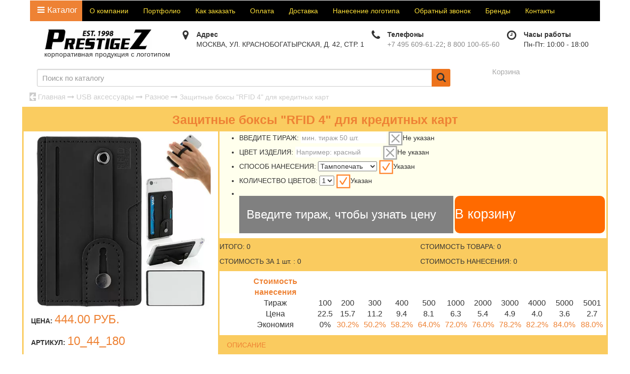

--- FILE ---
content_type: text/html; charset=windows-1251
request_url: https://www.prestige-z.ru/catalog/10_44_180-zaschitnye-boksy-rfid-4-dlya-kreditnyh-kart.html
body_size: 34223
content:
<!doctype html>
<html lang="ru">
	<head>
	
		<title>Защитные боксы RFID 4 для кредитных карт</title>
		<meta http-equiv="Content-Type" content="text/html; charset=windows-1251" />
		<meta name="keywords" content="" />
		<meta name="description" content="Защитные боксы RFID 4 для кредитных карт купить оптом со своим логотипом. Качественное нанесение, любой дизайн на выбор, быстрая доставка по Москве и России. Минимальный тираж 50 штук. Цена - 444.00 руб. за 1 шт. Оставляйте заказ через сайт или звоните: 8 800 100-65-60." />
		<meta name="viewport" content="width=device-width">
		<meta name="robots" content="noyaca" />
		<meta name="google-site-verification" content="AHOX6bZfLpeNpcW1B6bWiuO42GJmCagj5A4fOx36JRw" />
		<link rel="dns-prefetch" href="https://code.iconify.design">
		<link rel="dns-prefetch" href="https://code.jquery.com">
		<link rel="dns-prefetch" href="cdn.jsdelivr.net">
		<link rel="dns-prefetch" href="https://mc.yandex.ru">
		<link rel="preconnect" href="https://code.jquery.com/">
		<link rel="preconnect" href="www.gstatic.com" />
		<link rel="preconnect" href="fonts.gstatic.com" />
		<link rel="preconnect" href="mc.yandex.ru" />
		<link rel="preconnect" href="https://www.google.com" />
		<link rel="preconnect" href="https://fonts.googleapis.com" />
		<link rel="preconnect" href="https://counter.yadro.ru" />
		<link rel="icon" href="https://www.prestige-z.ru/logo_120.png" type="image/png">
		<!--[if lt IE 7]>
		<link rel="stylesheet" type="text/css" href="/css/highslide-ie6.css" />
		<![endif]-->
		<link rel="canonical" href="" />

		<style>html{font-family:sans-serif;-webkit-text-size-adjust:100%;-ms-text-size-adjust:100%}body{margin:0}article,aside,details,figcaption,figure,footer,header,hgroup,main,menu,nav,section,summary{display:block}a{background-color:transparent}a:active,a:hover{outline:0}h1{margin:.67em 0;font-size:2em}img{border:0}svg:not(:root){overflow:hidden}button,input,optgroup,select,textarea{margin:0;font:inherit;color:inherit}button{overflow:visible}button,select{text-transform:none}button,html input[type=button],input[type=reset],input[type=submit]{-webkit-appearance:button;cursor:pointer}input{line-height:normal}table{border-spacing:0;border-collapse:collapse}td,th{padding:0}*{-webkit-box-sizing:border-box;-moz-box-sizing:border-box;box-sizing:border-box}:after,:before{-webkit-box-sizing:border-box;-moz-box-sizing:border-box;box-sizing:border-box}html{font-size:10px;-webkit-tap-highlight-color:rgba(0,0,0,0)}body{font-family:"Helvetica Neue",Helvetica,Arial,sans-serif;font-size:14px;line-height:1.42857143;color:#333;background-color:#fff}button,input,select,textarea{font-family:inherit;font-size:inherit;line-height:inherit}a{color:#337ab7;text-decoration:none}a:focus,a:hover{color:#23527c;text-decoration:underline}img{vertical-align:middle}.h1,.h2,.h3,.h4,.h5,.h6,h1,h2,h3,h4,h5,h6{font-family:inherit;font-weight:500;line-height:1.1;color:inherit}.h1,.h2,.h3,h1,h2,h3{margin-top:20px;margin-bottom:10px}.h4,.h5,.h6,h4,h5,h6{margin-top:20px;margin-bottom:10px}.h1,h1{font-size:36px}.h2,h2{font-size:30px}.h3,h3{font-size:24px}.h4,h4{font-size:18px}.h5,h5{font-size:14px}.h6,h6{font-size:12px}p{margin:0 0 10px}.small,small{font-size:85%}.text-left{text-align:left}.text-right{text-align:right}.text-center{text-align:center}ol,ul{margin-top:0;margin-bottom:10px}dl{margin-top:0;margin-bottom:20px}dd,dt{line-height:1.42857143}dt{font-weight:700}dd{margin-left:0}.container{padding-right:15px;padding-left:15px;margin-right:auto;margin-left:auto}@media (min-width: 768px){.container{width:750px}}@media (min-width: 992px){.container{width:970px}}@media (min-width: 1200px){.container{width:1190px}}.container-fluid{padding-right:15px;padding-left:15px;margin-right:auto;margin-left:auto}.row{margin-right:-15px;margin-left:-15px}.col-lg-1,.col-lg-10,.col-lg-11,.col-lg-12,.col-lg-2,.col-lg-3,.col-lg-4,.col-lg-5,.col-lg-6,.col-lg-7,.col-lg-8,.col-lg-9,.col-md-1,.col-md-10,.col-md-11,.col-md-12,.col-md-2,.col-md-3,.col-md-4,.col-md-5,.col-md-6,.col-md-7,.col-md-8,.col-md-9,.col-sm-1,.col-sm-10,.col-sm-11,.col-sm-12,.col-sm-2,.col-sm-3,.col-sm-4,.col-sm-5,.col-sm-6,.col-sm-7,.col-sm-8,.col-sm-9,.col-xs-1,.col-xs-10,.col-xs-11,.col-xs-12,.col-xs-2,.col-xs-3,.col-xs-4,.col-xs-5,.col-xs-6,.col-xs-7,.col-xs-8,.col-xs-9{position:relative;min-height:1px;padding-right:15px;padding-left:15px}.col-xs-1,.col-xs-10,.col-xs-11,.col-xs-12,.col-xs-2,.col-xs-3,.col-xs-4,.col-xs-5,.col-xs-6,.col-xs-7,.col-xs-8,.col-xs-9{float:left}.col-xs-12{width:100%}.col-xs-6{width:50%}@media (min-width: 768px){.col-sm-1,.col-sm-10,.col-sm-11,.col-sm-12,.col-sm-2,.col-sm-3,.col-sm-4,.col-sm-5,.col-sm-6,.col-sm-7,.col-sm-8,.col-sm-9{float:left}.col-sm-12{width:100%}}@media (min-width: 992px){.col-md-1,.col-md-10,.col-md-11,.col-md-12,.col-md-2,.col-md-3,.col-md-4,.col-md-5,.col-md-6,.col-md-7,.col-md-8,.col-md-9{float:left}.col-md-12{width:100%}.col-md-11{width:91.66666667%}.col-md-10{width:83.33333333%}.col-md-9{width:75%}.col-md-8{width:66.66666667%}.col-md-7{width:58.33333333%}.col-md-6{width:50%}.col-md-5{width:41.66666667%}.col-md-4{width:33.33333333%}.col-md-3{width:25%}.col-md-2{width:16.66666667%}}@media (min-width: 1200px){.col-lg-1,.col-lg-10,.col-lg-11,.col-lg-12,.col-lg-2,.col-lg-3,.col-lg-4,.col-lg-5,.col-lg-6,.col-lg-7,.col-lg-8,.col-lg-9{float:left}.col-lg-12{width:100%}.col-lg-11{width:91.66666667%}.col-lg-10{width:83.33333333%}.col-lg-9{width:75%}.col-lg-8{width:66.66666667%}.col-lg-7{width:58.33333333%}.col-lg-6{width:50%}.col-lg-5{width:41.66666667%}.col-lg-4{width:33.33333333%}.col-lg-3{width:25%}.col-lg-2{width:16.66666667%}.col-lg-1{width:8.33333333%}}.btn{display:inline-block;padding:6px 12px;margin-bottom:0;font-size:14px;font-weight:400;line-height:1.42857143;text-align:center;white-space:nowrap;vertical-align:middle;-ms-touch-action:manipulation;touch-action:manipulation;cursor:pointer;-webkit-user-select:none;-moz-user-select:none;-ms-user-select:none;user-select:none;background-image:none;border:1px solid transparent;border-radius:4px}.btn-primary{color:#fff;background-color:#337ab7;border-color:#2e6da4}.collapse{display:none}.dropdown-menu{position:absolute;top:100%;left:0;z-index:1000;display:none;float:left;min-width:160px;padding:5px 0;margin:2px 0 0;font-size:14px;text-align:left;list-style:none;background-color:#fff;-webkit-background-clip:padding-box;background-clip:padding-box;border:1px solid #ccc;border:1px solid rgba(0,0,0,.15);border-radius:4px;-webkit-box-shadow:0 6px 12px rgba(0,0,0,.175);box-shadow:0 6px 12px rgba(0,0,0,.175)}.nav{padding-left:0;margin-bottom:0;list-style:none}.nav>li{position:relative;display:block}.nav>li>a{position:relative;display:block;padding:10px 15px}.nav>li>a:focus,.nav>li>a:hover{text-decoration:none;background-color:#eee}.navbar{position:relative;min-height:50px;margin-bottom:20px;border:1px solid transparent}@media (min-width: 768px){.navbar{border-radius:4px}}@media (min-width: 768px){.navbar-header{float:left}}.navbar-collapse{padding-right:15px;padding-left:15px;overflow-x:visible;-webkit-overflow-scrolling:touch;border-top:1px solid transparent;-webkit-box-shadow:inset 0 1px 0 rgba(255,255,255,.1);box-shadow:inset 0 1px 0 rgba(255,255,255,.1)}.navbar-collapse.in{overflow-y:auto}@media (min-width: 768px){.navbar-collapse{width:auto;border-top:0;-webkit-box-shadow:none;box-shadow:none}.navbar-collapse.collapse{display:block!important;height:auto!important;padding-bottom:0;overflow:visible!important}.navbar-collapse.in{overflow-y:visible}.navbar-fixed-bottom .navbar-collapse,.navbar-fixed-top .navbar-collapse,.navbar-static-top .navbar-collapse{padding-right:0;padding-left:0}}.container-fluid>.navbar-collapse,.container-fluid>.navbar-header,.container>.navbar-collapse,.container>.navbar-header{margin-right:-15px;margin-left:-15px}@media (min-width: 768px){.container-fluid>.navbar-collapse,.container-fluid>.navbar-header,.container>.navbar-collapse,.container>.navbar-header{margin-right:0;margin-left:0}}.navbar-brand{float:left;height:50px;padding:15px;font-size:18px;line-height:20px}@media (min-width: 768px){.navbar>.container .navbar-brand,.navbar>.container-fluid .navbar-brand{margin-left:-15px}}.navbar-toggle{position:relative;float:right;padding:9px 10px;margin-top:8px;margin-right:15px;margin-bottom:8px;background-color:transparent;background-image:none;border:1px solid transparent;border-radius:4px}@media (min-width: 768px){.navbar-toggle{display:none}}.navbar-nav{margin:7.5px -15px}.navbar-nav>li>a{padding-top:10px;padding-bottom:10px;line-height:20px}@media (min-width: 768px){.navbar-nav{float:left;margin:0}.navbar-nav>li{float:left}.navbar-nav>li>a{padding-top:15px;padding-bottom:15px}}.navbar-nav>li>.dropdown-menu{margin-top:0;border-top-left-radius:0;border-top-right-radius:0}.btn-group-vertical>.btn-group:after,.btn-group-vertical>.btn-group:before,.btn-toolbar:after,.btn-toolbar:before,.clearfix:after,.clearfix:before,.container-fluid:after,.container-fluid:before,.container:after,.container:before,.dl-horizontal dd:after,.dl-horizontal dd:before,.form-horizontal .form-group:after,.form-horizontal .form-group:before,.modal-footer:after,.modal-footer:before,.modal-header:after,.modal-header:before,.nav:after,.nav:before,.navbar-collapse:after,.navbar-collapse:before,.navbar-header:after,.navbar-header:before,.navbar:after,.navbar:before,.pager:after,.pager:before,.panel-body:after,.panel-body:before,.row:after,.row:before{display:table;content:" "}.btn-group-vertical>.btn-group:after,.btn-toolbar:after,.clearfix:after,.container-fluid:after,.container:after,.dl-horizontal dd:after,.form-horizontal .form-group:after,.modal-footer:after,.modal-header:after,.nav:after,.navbar-collapse:after,.navbar-header:after,.navbar:after,.pager:after,.panel-body:after,.row:after{clear:both}body,p,ul,ol,li,h1,h2,h3,h4,h5,h6{font-family:'Roboto',Arial,sans-serif}body{padding-top:165px}table{border-collapse:collapse;border-spacing:0}*{box-sizing:border-box}h1{color:#ee8234;text-align:center;font-weight:700;margin:5px 0;font-family:inherit;font-display:auto;font-size:30px}h2,h3,h4,h5{color:#ee8234;font-size:24px}a:link{color:#EE8234;text-decoration:none}a:visited{color:#EE8234;text-decoration:none}a:hover{color:#EE8234;text-decoration:underline}#scrollup{height:40px;width:40px;position:fixed;right:8px;bottom:70px;background:url(/image/page_to_top.png) center center no-repeat,#FFC001;cursor:pointer;z-index:999;display:none}#button-menu{background:#ee8234;width:250px;height:60px;border:1px;border-radius:5px;box-shadow:1px 3px 10px -1px #000;font-size:21px;line-height:inherit;padding:10px 0;margin:-2px 0;border:none!important;outline:none!important}#button-menu i{margin-right:4px}.dropdown-menu{padding:0;background:#ee8234}#bot-phone{color:#fff;font-size:20px;background:#ed844b;background:-webkit-linear-gradient(#ed844b 0%,#f7c665 100%);background:-o-linear-gradient(#ed844b 0%,#f7c665 100%);background:linear-gradient(#ed844b 0%,#f7c665 100%);filter:progid:DXImageTransform.Microsoft.gradient(startColorstr='#ed844b',endColorstr='#f7c665',GradientType=0)}#bot-phone a{color:#fff}#bot-phone i{margin-right:4px;font-size:30px}#karta-fon{background:url(/image/FON.svg) repeat;background-color:#FCD093}.karta-saita p{font-weight:700;font-size:16px}.karta-saita span{font-weight:700;font-size:17px;margin-bottom:0;width:100%;float:left}.karta-saita a{color:#000}#footer{background:url(/image/footer.jpg) center center;background:cover;margin:0;min-height:72px;color:#fff;font-weight:700}#footer p{margin:15px;padding:0;white-space:normal}.overlay{top:0;right:0;bottom:0;left:0;z-index:999;display:none;background-color:rgba(0,0,0,0.65);position:fixed;cursor:default}.overlay:target{display:block}.popup{top:-100%;left:50%;font-size:14px;z-index:1000;margin:0;position:fixed;padding:15px;-webkit-border-radius:4px;-moz-border-radius:4px;-ms-border-radius:4px;border-radius:4px;font:14px/18px Tahoma,Arial,sans-serif;-webkit-transform:translate(-50%,-500%);-ms-transform:translate(-50%,-500%);-o-transform:translate(-50%,-500%);transform:translate(-50%,-500%);-webkit-transition:-webkit-transform .6s ease-out;-moz-transition:-moz-transform .6s ease-out;-o-transition:-o-transform .6s ease-out;transition:transform .6s ease-out;z-index:1000}.close{top:-10px;right:-10px;width:25px;height:25px;position:absolute;padding:0;border:2px solid #ccc;-webkit-border-radius:15px;-moz-border-radius:15px;-ms-border-radius:15px;-o-border-radius:15px;border-radius:15px;background-color:rgba(61,61,61,0.8);-webkit-box-shadow:0 0 10px #000;-moz-box-shadow:0 0 10px #000;box-shadow:0 0 10px #000;text-align:center;text-decoration:none;font:13px/20px Tahoma,Arial,sans-serif;font-weight:700;-webkit-transition:all ease .8s;-moz-transition:all ease .8s;-ms-transition:all ease .8s;-o-transition:all ease .8s;transition:all ease .8s}.close:before{color:rgba(255,255,255,0.9);content:"X";text-shadow:0 -1px rgba(0,0,0,0.9);font-size:12px}.popup p{margin:0;padding:5px 0}.search__inner{position:relative;height:36px}.search__inner__button{background:#ed731c;border:0;width:38px;border-radius:0 3px 3px 0;font-size:20px;height:36px;vertical-align:top;position:absolute;right:0;top:0;z-index:10;cursor:pointer;-moz-transition:background .3s ease;-webkit-transition:background .3s ease;transition:background .3s ease}.search__inner__button__icon{position:absolute;left:0;right:0;top:7px;bottom:0;display:inline-block;-moz-transition:-moz-transform .3s ease;-webkit-transition:-webkit-transform .3s ease;transition:transform .3s ease}.search__inner__text{background:#fff;font:15px/20px Arimo,Arial,Helvetica,sans-serif;height:36px;color:#999;-moz-box-sizing:border-box;-webkit-box-sizing:border-box;box-sizing:border-box;outline:none;border:1px solid #ccc;border-radius:3px 0 0 3px;vertical-align:top;padding:0 30px 0 10px;display:block;position:absolute;left:0;top:0;bottom:0;width:97%;box-shadow:inset 0 1px 2px 0 rgba(0,0,0,0.15)}.close{float:right}.karta-saita .col-xs-6{padding-left:0;padding-right:0}#form_modals h2,#form_modals p,#form_modals_see_more h2,#form_modals_see_more p,#form_modals input[type="submit"],#form_modals_see_more input[type="submit"],#form_modals textarea,#form_modals_see_more textarea{font-family:inherit;font-display:auto}#form_modals h2{margin-top:5px!important}#form_modals input::-webkit-input-placeholder{font-family:inherit}.highslide-container div{font-family:Verdana,Helvetica;font-size:10pt}.highslide-container table{background:none;table-layout:auto}.highslide-wrapper,.highslide-outline{background:#fff}.highslide-loading{display:block;color:#000;font-size:9px;font-weight:700;text-transform:uppercase;text-decoration:none;padding:3px;border:1px solid #fff;background-color:#fff;padding-left:22px;background-image:url(graphics/loader.white.gif);background-repeat:no-repeat;background-position:3px 1px}.highslide-viewport{display:none;position:fixed;width:100%;height:100%;z-index:1;background:none;left:0;top:0}#button-menu {width:130px!important;padding:0!important;margin: 3px 0 0 -5px!important;font-size:17px!important;}.slick-slider {
    position: relative;
    display: block;
    box-sizing: border-box;
    -webkit-user-select: none;
    -moz-user-select: none;
    -ms-user-select: none;
    user-select: none;
    -webkit-touch-callout: none;
    -khtml-user-select: none;
    -ms-touch-action: pan-y;
    touch-action: pan-y;
    -webkit-tap-highlight-color: transparent;
}.slick-slide{float: left;height: 100%;}@-ms-viewport{width:device-width}@font-face{font-family:'FontAwesome';src:url(/css/fonts/fontawesome-webfont.eot?v=4.0.3);src:url(/css/fonts/fontawesome-webfont.eot?#iefix&v=4.0.3) format('embedded-opentype'),url(/css/fonts/fontawesome-webfont.woff?v=4.0.3) format('woff'),url(/css/fonts/fontawesome-webfont.ttf?v=4.0.3) format('truetype'),url(/css/fonts/fontawesome-webfont.svg?v=4.0.3#fontawesomeregular) format('svg');font-weight:400;font-style:normal;font-display: swap;}.fa{display:inline-block;font-family:FontAwesome;font-style:normal;font-weight:400;line-height:1;-webkit-font-smoothing:antialiased;-moz-osx-font-smoothing:grayscale}.fa-search:before{content:"002"}.fa-envelope-o:before{content:"003"}.fa-home:before{content:"015"}.fa-map-marker:before{content:"041"}.fa-gift:before{content:"06b"}.fa-phone:before{content:"095"}.fa-bars:before{content:"0c9"}.fa-exclamation:before{content:"12a"}.address span {width:auto!important;font-size:14px!important;float:none!important;} .address p{font-size:14px!important;} .pechat{font-size:15px!important;text-decoration:underline!important;}@media screen and (max-width: 480px) {.hack-mob-ps{min-height:520px;}}.h1-title h1 {display: inline-block;vertical-align: middle;color:#000!important;line-height: 52px;font-weight: 700;margin: 15px auto;font-size: 27px;font-family: inherit;text-transform: uppercase;}</style>
		
		<script type="text/javascript">
       		window.onload = function() { // после загрузки страницы

				var scrollUp = document.getElementById('scrollup'); // найти элемент

				scrollUp.onmouseover = function() { // добавить прозрачность
					scrollUp.style.opacity=0.5;
					scrollUp.style.filter  = 'alpha(opacity=30)';
				};

				scrollUp.onmouseout = function() { //убрать прозрачность
					scrollUp.style.opacity = 0.5;
					scrollUp.style.filter  = 'alpha(opacity=50)';
				};

				scrollUp.onclick = function() { //обработка клика
					window.scrollTo(0,0);
				};

			// show button

				window.onscroll = function () { // при скролле показывать и прятать блок
					if ( window.pageYOffset > 0 ) {
						scrollUp.style.display = 'block';
					} else {
						scrollUp.style.display = 'none';
					}
				};
			};
    	</script>
	</head>
	<body>
<!--LiveInternet counter--><script type="text/javascript">
new Image().src = "//counter.yadro.ru/hit?r"+
escape(document.referrer)+((typeof(screen)=="undefined")?"":
";s"+screen.width+"*"+screen.height+"*"+(screen.colorDepth?
screen.colorDepth:screen.pixelDepth))+";u"+escape(document.URL)+
";h"+escape(document.title.substring(0,80))+
";"+Math.random();</script><!--/LiveInternet-->

<!-- Google tag (gtag.js) -->
<script async src="https://www.googletagmanager.com/gtag/js?id=G-X56C9PXLQP"></script>
<script>
  window.dataLayer = window.dataLayer || [];
  function gtag(){dataLayer.push(arguments);}
  gtag('js', new Date());

  gtag('config', 'G-X56C9PXLQP');
</script>

	<div class="orient"></div>
	<div id="scrollup"> </div>
<section id="first_new">
	<header class="container head-container">
			
	<nav class="navbar navbar-dark bg-dark fixed" id="menu" itemscope itemtype="http://schema.org/SiteNavigationElement">
    <div class="container-fluid">

      <div class="navbar-header">
        <button type="button" class="navbar-toggle collapsed" data-toggle="collapse" data-target="#bs-example-navbar-collapse-1" aria-expanded="false">
          <i class="fa fa-bars navbar-toggler-icon"></i>
        </button>
      </div>

      <div class="collapse navbar-collapse" id="bs-example-navbar-collapse-1">
        <ul class="nav navbar-nav">
		  <li class="dropdown-submenu mainmenu" itemprop="name"><a href="https://www.prestige-z.ru/catalog.html" class="first-a" itemprop="url"><i class="fa fa-bars"></i> <span itemprop="name">Каталог</span></a>
		<!--noindex-->
						<div class="dropdown-menu dropdown-mainmenu">
						<ul class="top-menu col-md-3">
	<li itemprop="name" class="dropdown-nosubmenu"><a itemprop="url" href="/novinki-suvenirnoy-produkcii.html">НОВИНКИ</a></li>
	<li itemprop="name" class="dropdown-submenu"><a itemprop="url" href="/korporativnaya-odezhda.html">Одежда</a>
		<ul class="dropdown-menu submenu">
			<li itemprop="name"><a itemprop="url" href="/catalog/futbolki-i-rubashki-polo-s-logotipom.html">Рубашки поло</a></li>
			<li itemprop="name"><a itemprop="url" href="/catalog/beysbolki-s-logotipom.html">Бейсболки</a></li>
			<li itemprop="name"><a itemprop="url" href="/catalog/tolstovki-s-logotipom.html">Толстовки</a></li>
			<li itemprop="name"><a itemprop="url" href="/catalog/vetrovki-s-logotipom-na-zakaz-zhilety-s-logotipom.html">Ветровки</a></li>
			<li itemprop="name"><a itemprop="url" href="/catalog/promo-sumki-s-logotipom-na-zakaz.html">Сумки</a></li>
			<li itemprop="name"><a itemprop="url" href="/catalog/textil.html">Текстиль</a></li>
			<li itemprop="name"><a itemprop="url" href="/catalog/perchatki-s-logotipom.html">Перчатки под заказ</a></li>
			<li itemprop="name"><a itemprop="url" href="/catalog/shapki-s-logotipom.html">Шапки</a></li>
		</ul>
	 </li>
	 <li itemprop="name" class="dropdown-submenu"><!--/noindex--><a itemprop="url" href="/posuda-s-logotipom.html">Посуда с логотипом</a><!--noindex-->
		<ul class="dropdown-menu submenu">
			<li itemprop="name"><a itemprop="url" href="/catalog/chaynye-i-kofeynye-pary-s-logotipom.html">Чайные пары</a></li>
			<li itemprop="name"><a itemprop="url" href="/catalog/flyagi-i-flyazhki-s-logotipom.html">Фляги и фляжки</a></li>
			<li itemprop="name"><a itemprop="url" href="/catalog/stakany-s-logotipom.html">Стаканы</a></li>
			<li itemprop="name"><a itemprop="url" href="/catalog/bokaly-s-logotipom.html">Бокалы</a></li>
			<li itemprop="name"><a itemprop="url" href="/catalog/termosy-s-logotipom.html">Термосы</a></li>
			<li itemprop="name"><a itemprop="url" href="/catalog/butylki-dlya-vody.html">Бутылки для воды</a></li>
			<li itemprop="name"><a itemprop="url" href="/catalog/monetnicy-s-logotipom.html">Монетницы на заказ</a></li>
			<li itemprop="name"><a itemprop="url" href="/catalog/chainye-nabory.html">Чайные наборы</a></li>
		</ul>
	 </li>
	 <li itemprop="name" class="dropdown-submenu"><!--/noindex--><a itemprop="url" href="/catalog/kruzhki-s-logotipom.html">Кружки с логотипом</a><!--noindex-->
		<ul class="dropdown-menu submenu">
			<li itemprop="name"><a itemprop="url" href="/catalog/keramicheskie-kruzhki.html">Керамические кружки</a></li>
			<li itemprop="name"><a itemprop="url" href="/catalog/pivnye-kruzhki-s-logotipom.html">Кружки пивные</a></li>
			<li itemprop="name"><a itemprop="url" href="/catalog/termokruzhki-s-logotipom.html">Термокружки</a></li>
			<li itemprop="name"><a itemprop="url" href="/catalog/steklyannie-kruzhki.html">Стеклянные кружки</a></li>
			<li itemprop="name"><a itemprop="url" href="/catalog/farforovie-kruzhki.html">Фарфоровые кружки</a></li>
			<li itemprop="name"><a itemprop="url" href="/catalog/fayansovie-kruzhki.html">Фаянсовые кружки</a></li>
		</ul>
	 </li>
	 <li itemprop="name" class="dropdown-submenu"><!--/noindex--><a itemprop="url" href="/ruchki-s-logotipom.html">Ручки с логотипом</a><!--noindex-->
		<ul class="dropdown-menu submenu">
			<li itemprop="name"><a itemprop="url" href="/catalog/promo-ruchki.html">Промо ручки</a></li>
			<li itemprop="name"><a itemprop="url" href="/catalog/ruchki-lecce-pen.html">Ручки Lecce pen</a></li>
			<li itemprop="name"><a itemprop="url" href="/catalog/ecopen-s-logotipom.html">ЭКО ручки</a></li>
			<li itemprop="name"><a itemprop="url" href="/catalog/ruchki-senator.html">Ручки Senator</a></li>
			<li itemprop="name"><a itemprop="url" href="/catalog/ruchki-parker.html">Ручки Parker</a></li>
			<li itemprop="name"><a itemprop="url" href="/catalog/futlyary-dlya-ruchek.html">Футляры для ручек</a></li>
			<li itemprop="name"><a itemprop="url" href="/catalog/karandashi.html">Карандаши</a></li>
			<li itemprop="name"><a itemprop="url" href="/catalog/rasprodazha-ruchek.html">Распродажа ручек</a></li>
		</ul>
	 </li>
</ul>
<ul class="top-menu col-md-3">
	  <li itemprop="name" class="dropdown-submenu"><a itemprop="url" href="/usb-aksessuary.html">Электроника</a>
		<ul class="dropdown-menu submenu">
			<li itemprop="name"><a itemprop="url" href="/catalog/electro-podarochnye-nabory.html">Подарочные наборы</a></li>
			<li itemprop="name"><a itemprop="url" href="/catalog/zaryadnye-ustroystva-i-akkumulyatory.html">Зарядные устройства</a></li>
			<li itemprop="name"><a itemprop="url" href="/catalog/pc-mouse.html">Компьютерные мыши</a></li>
			<li itemprop="name"><a itemprop="url" href="/catalog/electro-other.html">Электронные аксессуары для заказа</a></li>
			<li itemprop="name"><a itemprop="url" href="/catalog/portativnye-kolonki.html">Портативные колонки</a></li>
			<li itemprop="name"><a itemprop="url" href="/catalog/rfid.html">Защитные боксы RFID</a></li>
		</ul>
	 </li>
	 <li itemprop="name" class="dropdown-submenu"><!--/noindex--><a itemprop="url" href="/catalog/futbolki-s-logotipom.html">Футболки с логотипом</a><!--noindex-->
		<ul class="dropdown-menu submenu">
			<li itemprop="name"><a itemprop="url" href="/catalog/futbolki-men.html">Мужские футболки</a></li>
			<li itemprop="name"><a itemprop="url" href="/catalog/futbolki-women.html">Женские футболки</a></li>
			<li itemprop="name"><a itemprop="url" href="/catalog/futbolki-i-rubashki-polo.html">Футболки поло</a></li>
			<li itemprop="name"><a itemprop="url" href="/catalog/futbolki-kids.html">Детские футболки</a></li>
		</ul>
	</li>
	<li itemprop="name" class="dropdown-submenu"><a itemprop="url" href="/catalog/zonty-s-logotipom.html">Зонты</a>
		<ul class="dropdown-menu submenu">
			<li itemprop="name"><a itemprop="url" href="/catalog/zonty-trosti.html">Зонты трости</a></li>
			<li itemprop="name"><a itemprop="url" href="/catalog/zonty-skladnie.html">Складные зонты</a></li>
			<li itemprop="name"><a itemprop="url" href="/catalog/zonty-poluautomaticheskie.html">Полуавтоматические зонты</a></li>
			<li itemprop="name"><a itemprop="url" href="/catalog/zonty-men.html">Мужские зонты</a></li>
			<li itemprop="name"><a itemprop="url" href="/catalog/zonty-women.html">Женские зонты</a></li>
		</ul>
	</li>
	 <li itemprop="name" class="dropdown-submenu"><a itemprop="url" href="/kalendari.html">Календари</a>
		<ul class="dropdown-menu submenu">
			<li itemprop="name"><a itemprop="url" href="/catalog/kvartalnye-kalendari.html">Квартальные календари</a></li>
			<li itemprop="name"><a itemprop="url" href="/catalog/nastennye-kalendari.html">Настенные календари</a></li>
			<li itemprop="name"><a itemprop="url" href="/catalog/nastolnye-kalendari.html">Настольные календари</a></li>
			<li itemprop="name"><a itemprop="url" href="/catalog/perekidnye-kalendari.html">Перекидные календари</a></li>
			<li itemprop="name"><a itemprop="url" href="/catalog/domiki-kalendari.html">Календари домики</a></li>
			<li itemprop="name"><a itemprop="url" href="/catalog/karmannye-kalendari.html">Карманные календари</a></li>
		</ul>
	 </li>
	 <li itemprop="name" class="dropdown-submenu"><a itemprop="url" href="/korporativnye-podarki.html">Подарки</a>
		<ul class="dropdown-menu submenu">
			<li itemprop="name"><a itemprop="url" href="/catalog/ofisnye-aksessuary.html">Подарки в офис</a></li>
			<li itemprop="name"><a itemprop="url" href="/catalog/otdyh-i-puteshestviya.html">Подарки к отдыху</a></li>
			<li itemprop="name"><a itemprop="url" href="/catalog/8-marta.html">Подарки на 8 марта</a></li>
			<li itemprop="name"><a itemprop="url" href="/catalog/23-fevralya.html">Подарки на 23 февраля</a></li>
			<li itemprop="name"><a itemprop="url" href="/catalog/new-year.html">Подарки на Новый год</a></li>
			<li itemprop="name"><a itemprop="url" href="/catalog/nagrady.html">Награды</a></li>
			<li itemprop="name"><a itemprop="url" href="/catalog/promo-suveniry.html">Промо сувениры</a></li>
			<li itemprop="name"><a itemprop="url" href="/catalog/reklamnye-suveniry.html">Рекламные сувениры</a></li>
			<li itemprop="name"><a itemprop="url" href="/catalog/biznes-suveniry.html">Бизнес сувениры</a></li>
			<li itemprop="name"><a itemprop="url" href="/catalog/sladkie-podarki.html">Сладкие подарки</a></li>
			<li itemprop="name"><a itemprop="url" href="/catalog/antistressy.html">Антистрессы</a></li>
		</ul>
	 </li>
</ul>
<ul class="top-menu col-md-3">
	 <li itemprop="name" class="dropdown-submenu"><!--/noindex--><a itemprop="url" href="/catalog/fleshki-s-logotipom.html">Флешки с логотипом</a><!--noindex-->
		<ul class="dropdown-menu submenu">
			<li itemprop="name"><a itemprop="url" href="/catalog/plastikovye-usb-flash.html">Пластиковые флешки</a></li>
			<li itemprop="name"><a itemprop="url" href="/catalog/metallicheskie-usb-flash.html">Металлические флешки</a></li>
			<li itemprop="name"><a itemprop="url" href="/catalog/rezinovye-usb-flash.html">Резиновые флешки</a></li>
			<li itemprop="name"><a itemprop="url" href="/catalog/wood-usb-flash.html">Флешки из дерева</a></li>
			<li itemprop="name"><a itemprop="url" href="/catalog/pen-usb-flash.html">Флешки ручки</a></li>
		</ul>
	 </li>
	 <li itemprop="name" class="dropdown-submenu"><a itemprop="url" href="/chasy-s-logotipom.html">Часы</a>
		<ul class="dropdown-menu submenu">
			<li itemprop="name"><a itemprop="url" href="/catalog/nastolnye-chasy-s-logotipom.html">Настольные</a></li>
			<li itemprop="name"><a itemprop="url" href="/catalog/nastennye-chasy-s-logotipom.html">Настенные</a></li>
		</ul>
	 </li>
	 <li itemprop="name" class="dropdown-submenu"><!--/noindex--><a itemprop="url" href="/ezhednevniki-s-logotipom.html">Ежедневники с логотипом</a><!--noindex-->
		<ul class="dropdown-menu submenu">
			<li itemprop="name"><a itemprop="url" href="/catalog/ezhednevniki-budjetnie.html">Бюджетные</a></li>
			<li itemprop="name"><a itemprop="url" href="/catalog/datirovannye-ezhednevniki.html">Датированные</a></li>
			<li itemprop="name"><a itemprop="url" href="/catalog/nedatirovannye-ezhednevniki.html">Недатированные</a></li>
			<li itemprop="name"><a itemprop="url" href="/catalog/ezhednevniki-antonio-veronesi.html">Antonio Veronesi</a></li>
			<li itemprop="name"><a itemprop="url" href="/catalog/ezhednevniki-brunovisconti.html">BrunoVisconti</a></li>
			<li itemprop="name"><a itemprop="url" href="/catalog/ezhednevniki-happy-book.html">HAPPY BOOK</a></li>
			<li itemprop="name"><a itemprop="url" href="/catalog/ezhednevniki-vip.html">Дорогие</a></li>
			<li itemprop="name"><a itemprop="url" href="/catalog/ezhednevniki-iz-kozhi.html">Кожаные</a></li>
			<li itemprop="name"><a itemprop="url" href="/catalog/ezhednevniki-a5.html">А5</a></li>
			<li itemprop="name"><a itemprop="url" href="/catalog/ezhednevniki-a6.html">А6</a></li>
			<li itemprop="name"><a itemprop="url" href="/catalog/ezhednevniki-na-kolcah.html">На кольцах</a></li>
			<li itemprop="name"><a itemprop="url" href="/catalog/planingi.html">Планинги</a></li>
			<li itemprop="name"><a itemprop="url" href="/catalog/bloknoty-s-logotipom.html">Блокноты</a></li>
			<li itemprop="name"><a itemprop="url" href="/catalog/ezhenedelniki.html">Еженедельники</a></li>
			<li itemprop="name"><a itemprop="url" href="/catalog/oblozhki-s-logotipom.html">Обложки</a></li>
			<li itemprop="name"><a itemprop="url" href="/catalog/papki-s-logotipom.html">Папки</a></li>
		</ul>
	 </li>
	 <li itemprop="name" class="dropdown-submenu"><a itemprop="url" href="/zazhigalki-s-logotipom.html">Зажигалки</a>
		<ul class="dropdown-menu submenu">
			<li itemprop="name"><a itemprop="url" href="/catalog/pepelnicy-s-logotipom.html">Пепельницы</a></li>
			<li itemprop="name"><a itemprop="url" href="/catalog/zazhigalki-cricket.html">Cricket</a></li>
			<li itemprop="name"><a itemprop="url" href="/catalog/zazhigalki-zippo-s-logotipom.html">ZIPPO</a></li>
			<li itemprop="name"><a itemprop="url" href="/catalog/zazhigalki-luxlite.html">Luxlite</a></li>
			<li itemprop="name"><a itemprop="url" href="/catalog/zazhigalki-praid.html">Pride</a></li>
			<li itemprop="name"><a itemprop="url" href="/catalog/zazhigalki-kremnievie-s-logotipom.html">Кремниевые</a></li>
			<li itemprop="name"><a itemprop="url" href="/catalog/zazhigalki-pezo-s-logotipom.html">Пьезо</a></li>
			<li itemprop="name"><a itemprop="url" href="/catalog/pepelnicy-s-logotipom.html">Пепельницы</a></li>
		</ul>
	 </li>
	 <li itemprop="name" class="dropdown-submenu"><a itemprop="url" href="/podbor-suvenirov/">Подборки</a>
		<ul class="dropdown-menu submenu">
			<li itemprop="name"><a itemprop="url" href="/podbor-suvenirov/k-vystavke.html">К выставке</a></li>
			<li itemprop="name"><a itemprop="url" href="/podbor-suvenirov/klientam.html">Клиентам</a></li>
			<li itemprop="name"><a itemprop="url" href="/podbor-suvenirov/sotrudnikam.html">Сотрудникам</a></li>
			<li itemprop="name"><a itemprop="url" href="/podbor-suvenirov/dlya-svoih-nuzhd.html">Для своих нужд</a></li>
			<li itemprop="name"><a itemprop="url" href="/podbor-suvenirov/novyy-god.html">Новогодние</a></li>
			<li itemprop="name"><a itemprop="url" href="/podbor-suvenirov/dlya-zhenschin.html">Женские</a></li>
			<li itemprop="name"><a itemprop="url" href="/podbor-suvenirov/dlya-muzhchin.html">Мужские</a></li>
			<li itemprop="name"><a itemprop="url" href="/podbor-suvenirov/populyarnye.html">Популярные</a></li>
		</ul>
	 </li>
</ul>
<ul class="top-menu col-md-3">
	 <li itemprop="name" class="dropdown-submenu"><a itemprop="url" href="/breloki-s-logotipom.html">Брелоки</a>
		<ul class="dropdown-menu submenu">
			<li itemprop="name"><a itemprop="url" href="/catalog/plastikovye-breloki.html">Пластиковые</a></li>
			<li itemprop="name"><a itemprop="url" href="/catalog/metallicheskie-breloki.html">Металлические</a></li>
			<li itemprop="name"><a itemprop="url" href="/catalog/breloki-ruletki.html">Рулетки</a></li>
			<li itemprop="name"><a itemprop="url" href="/catalog/breloki-fonariki.html">Фонарики</a></li>
			<li itemprop="name"><a itemprop="url" href="/catalog/breloki-otkryvalki.html">Открывалки</a></li>
		</ul>
	 </li>
	<li itemprop="name" class="dropdown-submenu"><a itemprop="url" href="/pakety-s-logotipom.html">Пакеты</a>
		<ul class="dropdown-menu submenu">
			<li itemprop="name"><a itemprop="url" href="/catalog/polijetilenovye-pakety-s-logotipom.html">Полиэтиленовые</a></li>
			<li itemprop="name"><a itemprop="url" href="/catalog/bumazhnye-pakety-s-logotipom.html">Бумажные</a></li>
			<li itemprop="name"><a itemprop="url" href="/catalog/kraft-pakety-s-logotipom.html">Крафт</a></li>
		</ul>
	 </li>
	 <li itemprop="name" class="dropdown-submenu"><a itemprop="url" href="/poligraficheskaya-produkciya.html">Полиграфия</a>
		<ul class="dropdown-menu submenu">
			<li itemprop="name"><a itemprop="url" href="/catalog/82_210_003-nakleyki-s-logotipom.html">Наклейки</a></li>
			<li itemprop="name"><a itemprop="url" href="/catalog/82_211_001-birdekeli-s-logotipom.html">Бирдекели</a></li>
			<li itemprop="name"><a itemprop="url" href="/catalog/12_203_001-reklamnye-plakaty.html">Плакаты</a></li>
			<li itemprop="name"><a itemprop="url" href="/catalog/82_204_001-reklamnye-broshyury.html">Брошюры</a></li>
			<li itemprop="name"><a itemprop="url" href="/catalog/82_205_001-bloknoty-na-pruzhine.html">Блокноты</a></li>
			<li itemprop="name"><a itemprop="url" href="/catalog/82_206_001-kubariki-s-logotipom.html">Кубарики</a></li>
			<li itemprop="name"><a itemprop="url" href="/catalog/82_207_001-konverty-s-logotipom.html">Конверты</a></li>
			<li itemprop="name"><a itemprop="url" href="/catalog/82_208_001-otkrytki-s-logotipom.html">Открытки</a></li>
			<li itemprop="name"><a itemprop="url" href="/catalog/82_202_001-blanki-s-logotipom.html">Бланки</a></li>
			<li itemprop="name"><a itemprop="url" href="/catalog/12_85_001-reklamnye-listovki.html">Листовки</a></li>
			<li itemprop="name"><a itemprop="url" href="/catalog/12_86_001-reklamnye-buklety.html">Буклеты</a></li>
			<li itemprop="name"><a itemprop="url" href="/catalog/12_87_002-papki-s-logotipom.html">Бумажные папки</a></li>
			<li itemprop="name"><a itemprop="url" href="/catalog/12_88_001-izgotovlenie-vizitok.html">Визитки</a></li>
			<li itemprop="name"><a itemprop="url" href="/catalog/12_90_001-kovriki-dlya-myshi.html">Коврики для мыши</a></li>
			<li itemprop="name"><a itemprop="url" href="/catalog/12_92_001-aromatizatory-s-logotipom.html">Ароматизаторы</a></li>
		</ul>
	 </li>
	 <li itemprop="name" class="dropdown-submenu"><a itemprop="url" href="https://www.prestige-z.ru/suvenirnyy-popurri.html">Сувенирный попурри</a>
		<ul class="dropdown-menu submenu">
			<li itemprop="name"><a itemprop="url" href="https://www.prestige-z.ru/catalog/nedootsenennye-suveniry.html">Недооцененные сувениры</a></li>
			<li itemprop="name"><a itemprop="url" href="https://www.prestige-z.ru/catalog/populyarnye-suveniry.html">Популярные сувениры</a></li>
			<li itemprop="name"><a itemprop="url" href="https://www.prestige-z.ru/catalog/nestandartnye-suveniry.html">Нестандартные сувениры</a></li>
			<li itemprop="name"><a itemprop="url" href="https://www.prestige-z.ru/catalog/podarki-yuristam.html">Подарки юристам</a></li>
			<li itemprop="name"><a itemprop="url" href="https://www.prestige-z.ru/catalog/suveniry-voennym.html">Сувениры военным</a></li>
			<li itemprop="name"><a itemprop="url" href="https://www.prestige-z.ru/catalog/podarki-ko-dnyu-rzhd.html">Подарки ко дню РЖД</a></li>
			<li itemprop="name"><a itemprop="url" href="https://www.prestige-z.ru/catalog/suveniry-dlya-politsii.html">Сувениры для полиции</a></li>
			<li itemprop="name"><a itemprop="url" href="https://www.prestige-z.ru/catalog/podarki-dobytchikam-nefti.html">Подарки добытчикам нефти</a></li>
			<li itemprop="name"><a itemprop="url" href="https://www.prestige-z.ru/catalog/suveniry-medrabotnikam.html">Сувениры медработникам</a></li>
			<li itemprop="name"><a itemprop="url" href="https://www.prestige-z.ru/catalog/podarki-ko-dnyu-truda.html">Подарки ко дню труда</a></li>
			<li itemprop="name"><a itemprop="url" href="https://www.prestige-z.ru/catalog/suveniry-k-dnyu-pobedy.html">Сувениры к дню Победы</a></li>
			<li itemprop="name"><a itemprop="url" href="https://www.prestige-z.ru/catalog/suveniry-ko-dnyu-studenta.html">Сувениры ко дню студента</a></li>
			<li itemprop="name"><a itemprop="url" href="https://www.prestige-z.ru/catalog/suveniry-ko-dnyu-uchitelya.html">Сувениры ко дню учителя</a></li>
			<li itemprop="name"><a itemprop="url" href="https://www.prestige-z.ru/catalog/tematicheskie-suveniry.html">Тематические сувениры</a></li>
			<li itemprop="name"><a itemprop="url" href="https://www.prestige-z.ru/catalog/praktichnye-suveniry.html">Практичные сувениры</a></li>
			<li itemprop="name"><a itemprop="url" href="https://www.prestige-z.ru/catalog/emotsionalnye-suveniry.html">Эмоциональные сувениры</a></li>
			<li itemprop="name"><a itemprop="url" href="https://www.prestige-z.ru/catalog/intellektualnye-podarki.html">Интеллектуальные подарки</a></li>
			<li itemprop="name"><a itemprop="url" href="https://www.prestige-z.ru/catalog/prostye-suveniry.html">Простые сувениры</a></li>
			<li itemprop="name"><a itemprop="url" href="https://www.prestige-z.ru/catalog/originalnye-suveniry.html">Оригинальные сувениры</a></li>
			<li itemprop="name"><a itemprop="url" href="https://www.prestige-z.ru/catalog/nedorogie-suveniry-s-pechatyu.html">Недорогие сувениры</a></li>
			<li itemprop="name"><a itemprop="url" href="https://www.prestige-z.ru/catalog/khoroshie-suveniry-pod-pechat.html">Хорошие сувениры</a></li>
		</ul>
	 </li>
</ul>
	</div><!--/noindex--></li>
		  <li itemprop="name"><a itemprop="url" href="https://www.prestige-z.ru/page/about.html">О компании</a></li>
		  <li itemprop="name"><a itemprop="url" href="https://www.prestige-z.ru/portfolio/">Портфолио</a></li>
		  <li itemprop="name"><a itemprop="url" href="https://www.prestige-z.ru/post/kak-zakazat.html">Как заказать</a></li>
		  <li itemprop="name"><a itemprop="url" href="https://www.prestige-z.ru/post/how-pay.html">Оплата</a></li>
		  <li itemprop="name"><a itemprop="url" href="https://www.prestige-z.ru/post/dostavka-gotovoi-suvenirnoi-produkcii.html">Доставка</a></li>
		  <li class="dropdown-submenu topmenu-nonred"><a itemprop="url" href="https://www.prestige-z.ru/nanesenie-logotipa/">Нанесение логотипа</a></li>
		  <li itemprop="name"><a itemprop="url" href="#win1">Обратный звонок</a></li>
		  <li itemprop="name"><a itemprop="url" href="/brands.html">Бренды</a></li>
		  <li itemprop="name"><a itemprop="url" href="https://www.prestige-z.ru/page/kontakts.html">Контакты</a></li>
		</ul>
      </div><!-- /.navbar-collapse -->
	  <!--<p style="position: absolute; color: #7b7979; top: 40px; right: 0;">Минимальная сумма заказа - 5000 р.</p>-->
    </div><!-- /.container-fluid -->
  </nav>

<style>
.navbar-collapse {padding-left:0!important;}
.mainmenu {background-color:#ee8234!important;padding:0!important;}
.first-a {text-decoration:none!important;font-size: 17px!important; padding: 10px 10px 15px 15px!important; color: #fff!important;}
.mainmenu a:after{display:none!important;}
.mainmenu:hover {background-color:#ee8234!important;background:none!important;}
.dropdown-mainmenu {width: 750px;background-color: #fff!important;top: 42px!important;left: 0!important;}
.topmenu, .topmenu-nonred {padding:0!important;}
.topmenu>a:after, .topmenu-nonred>a:after {display:none!important;}
.topmenu:hover, .topmenu-nonred:hover {background:none!important;}
.topmenu-nonred>a {text-decoration:none!important;}
.topmenu>a {color:#ff0000!important; font-weight:bold;text-decoration:none!important;}
.topmenu_ul {top: 42px!important; left: 0%!important;}
</style>   
	<div class="col-md-12 hidden-xs" style="padding-top: 60px;">
		<!-- RD Navbar Brand-->
		<ul class="list-bordered" style="padding-left:0;">
		 <li style="padding-right:10px;" class="li-logo">
			<div class="unit flex-row align-items-center unit-spacing-sm unit-logo">
			  <div class="unit-body">
				<dl class="list-terms-modern">
				  <a class="brand" href="/"><img class="brand-logo-dark" src="/image/logo3.png" alt="Престиж-Z — сувениры для бизнеса" height="40" width="218" /></a>
				  <br /><span>корпоративная продукция с логотипом</span>
				</dl>
			  </div>
			</div>
		  </li>
		  <li>
			<div class="unit flex-row align-items-center unit-spacing-sm">
			  <div class="unit-left"><span class="fa fa-map-marker" style="font-size: 22px; line-height: 22px;"></span></div>
			  <div class="unit-body">
				<dl class="list-terms-modern">
				  <dt>Адрес</dt>
				  <dd>МОСКВА, УЛ. КРАСНОБОГАТЫРСКАЯ, Д. 42, СТР. 1</dd>
				</dl>
			  </div>
			</div>
		  </li>
		  <li>
			<div class="unit flex-row align-items-center unit-spacing-sm">
			  <div class="unit-left"><span class="fa fa-phone" style="font-size: 22px; line-height: 22px;"></span></div>
			  <div class="unit-body">
				<dl class="list-terms-modern">
				  <dt>Телефоны</dt>
				  <dd>
					<a href="tel:+74956096122" rel="nofollow">+7 495 609-61-22</a>; <a href="tel:88001006560" rel="nofollow">8 800 100-65-60</a>
				  </dd>
				</dl>
			  </div>
			</div>
		  </li>
		  <li>
			<div class="unit flex-row align-items-center unit-spacing-sm">
			  <div class="unit-left"><span class="fa fa-clock-o" style="font-size: 22px; line-height: 22px;"></span></div>
			  <div class="unit-body">
				<dl class="list-terms-modern">
				  <dt>Часы работы</dt>
				  <dd>Пн-Пт: 10:00 - 18:00</dd>
				</dl>
			  </div>
			</div>
		  </li>
		  <li></li>
		</ul>
	</div>

		<div class="col-lg-9 col-md-4 col-sm-12 col-xs-12 text-center">
		<div class="search__inner search__inner_triangle">
			<form action="/search.html" method="post">
			<button type="submit" class="search__inner__button">
				<i class="search__inner__button__icon fa fa-search"></i>
			</button>
			<input id="search" type="text" name="q" value="" maxlength="128" class="search__inner__text" placeholder="Поиск по каталогу">
			</form>
		</div>
		</div>
		<div class="col-lg-3 col-md-4 col-sm-12 col-xs-12 text-center hidden-xs">
			<div id="basket" style="position:absolute;left:25px;"><a href="/buy.html" title="Корзина"><span class="iconify basket-icon" data-icon="subway-basket" data-inline="false"></span><span class="basket_name">Корзина</span><span class="basket_check"></span></a></div>
		</div>
<style>
@media all and (min-width: 1200px) {
	.navbar {min-width:1160px;}
}
@media all and (max-width: 1200px) {
    #button-menu {width:160px!important;}
}
.basket_name {position: absolute; left: 45px; color: #a9a9a9; top: -5px;}
.basket_check{position: absolute; left: 45px; width: 100px; color: #000; top: 15px; font-weight: bold; text-align:left;}
.main-short:hover {box-shadow: 0 1px 21px rgb(165 48 48 / 80%);}
</style>
	</header>
</section>
	
<style>
	body {padding-top:0!important;}
	#first_new {margin:0;}
	.container-fluid {padding: 0!important;}
	.navbar-header, .collapse{background-color:#000000;}
	.navbar-toggler-icon {
		color: #fff;
		font-size: 30px!important; 
    }
	.list-bordered li {
		position: relative;
		float: left;
		list-style-type: none;
	}
	.navbar {margin-bottom:0!important;}
	.navbar-brand {padding: 0 15px!important;margin-top: -10px;}
	.navbar-nav>li>a {color:#ffe138; line-height: 12px!important;}
	@media all and (min-width: 769px) {
.navbar-nav>li>a {color:#ffe138; line-height: 0!important;}
}
@media all and (min-width: 1090px) {
.navbar-nav>li>a {color:#ffe138; line-height: 12px!important;}
}
	.nav>li>a:focus, .nav>li>a:hover {background-color:transparent!important; color:#fff;}
	.rd-navbar-top-panel__content {
		border-bottom: 1px solid #ececee;
	}
	
	.unit {
		display: flex;
		flex: 0 1 100%;
	}
	.unit-body {flex: 0 1 auto;}
	.unit-left, .unit-right {
		flex: 0 0 auto;
		max-width: 100%;
	}
	.unit-spacing-sm.unit>* {
		margin-bottom: 20px;
		margin-left: 15px;
	}
	.list-semicolon>li a{
		display: inline;
		color: #888;
	}
	.list-semicolon>li+li:before {
		display: inline-block;
		margin-right: 4px;
		content: ';';
	}
	.list-terms-modern dd a{
		color: #888;
	}
	.list-terms-modern dt, .list-terms-modern dd {
		display: block;
	}
	dl {
		margin: 0;
	}
	#button-menu {height:35px!important;line-height:17px!important;}
	ul.dropdown-menu.top-menu {
		margin: 2px 0 0 5px;
	}
	@media screen and (min-width:768px) and (max-width:1200px){
		.li-logo {width: 100%;}
		.unit-logo {width:220px; margin:7px auto;}
	}
	@media (max-width:768px){
		.navbar {margin-bottom: 20px!important;}
		.dropdown-menu a {background-color:#000!important;}
		.breadcrumbs {display: none;}
		.nav>li {padding: 10px;}
		.navbar-nav>li>a {font-size:17px;}
		.head-container {padding:0!important;height:70px;}
	}
	.breadcrumbs {margin: 10px 0 10px 0!important;color: #ccc!important;}
	.breadcrumbs .bread-back {width: 20px!important;height: 20px!important;color: #fff!important;line-height: 20px!important;background: #ccc!important;}
	.breadcrumbs a {font-size: 15px!important;color: #ccc!important;}
	.address span {width:auto!important;font-size:14px!important;float:none!important;}
	.address p{font-size:14px!important;}
	
	.slideout-menu {
  position: fixed;
  top: 70px;
  bottom: 0;
  width: 100%;
  overflow-y: scroll;
  -webkit-overflow-scrolling: touch;
  z-index: 36;
  display: none;
}

.slideout-menu-left {
  left: 0;
}

.slideout-menu-right {
  right: 0;
}

.slideout-panel {
  position: relative;
  z-index: 1;
  will-change: transform;
  background-color: #000; /* A background-color is required */
  height: 70px;
  padding: 10px 0 0px 0px;
}

.slideout-open,
.slideout-open body,
.slideout-open .slideout-panel {
  overflow: hidden;
}

.slideout-open .slideout-menu {
  display: block;
}

.menu-section-list {
    padding: 0;
    margin: 10px 0;
    list-style: none;
}
.menu-section-list a {
    display: block;
    padding: 10px 20px;
	font-size: 20px;
	color: #000!important;
    font-weight: 700;
}
.menu-section-title {color:#000;font-size:17px!important;}

.menu-section-list li{width: 50%; float: left;}
.menu-section-list a{padding: 10px 3px 10px 10px;}
.podrazdel {padding: 0;}.podrazdel li {list-style-type: none; float: left; padding: 7px 15px; font-size: 18px;}.podrazdel li:first-child:hover {background:none;box-shadow:none;}.podrazdel li:hover {background:rgba(255, 255, 255, 0.5);box-shadow:0 4px 8px 0 rgba(0, 0, 0, 0.2);}.podrazdel a:hover {text-decoration:none;} @media screen and (max-width: 760px) {.podrazdel li {width:100%; display: none;}.podrazdel li:first-child, .podrazdel li:first-child:hover {width:100%; display: block;background:rgba(255, 255, 255, 0.5);box-shadow:0 4px 8px 0 rgba(0, 0, 0, 0.2);margin-bottom: 20px;}
</style>
<link rel="stylesheet" type="text/css" href="//netdna.bootstrapcdn.com/font-awesome/4.7.0/css/font-awesome.min.css" />
<!--Javascript -->
<script type="text/javascript" src="/js/jquery1-11.js"></script>	<!-- Продукция -->
	
	<section style="margin: 0 auto" class="container">	
			<script type="application/ld+json">
{
  "@context": "https://schema.org",
  "@type": "BreadcrumbList",
  "itemListElement": [
    {
      "@type": "ListItem",
      "position": 1,
      "name": "Главная",
      "item": "https://www.prestige-z.ru/"
    },
    {
      "@type": "ListItem",
      "position": 2,
      "name": "USB аксессуары",
      "item": "https://www.prestige-z.ru/usb-aksessuary.html"
    }
  ]
}
</script>

<nav class="breadcrumbs">
    <a href="javascript:history.back();" class="bread-back"><i class="fa fa-arrow-left"></i></a>
    <a href="/" itemprop="item"><span>Главная</span></a>
    <i class="fa fa-long-arrow-right"></i>
    <a href="/usb-aksessuary.html" itemprop="item"><span>USB аксессуары</span></a>
    <i class="fa fa-long-arrow-right"></i>
    <span> <a href="zaryadnye-ustroystva-i-akkumulyatory.html" itemprop="item"><span>Разное</span></a> <i class="fa fa-long-arrow-right"></i> Защитные боксы "RFID 4" для кредитных карт</span>
</nav>
		<div style="clear:both"></div>
		<div itemscope itemtype="http://schema.org/Product" style="border: 3px solid #facc60;" class="row map-tovar">
			<h1 itemprop="name" class="text-center name-tovar" style="background: #facc60; margin: 0; padding: 10px 0;font-size:25px;">Защитные боксы "RFID 4" для кредитных карт</h1>
			<div id="left-column-karta" style="background: #fff; margin: 0px 0px 0; z-index: 10; padding-bottom: 30px;" class="col-lg-4 col-md-12 col-sm-12 col-xs-12">
				<div class="photo_hack" id="photo"><a class="highslide" href="/positions_img/10_44_180.jpg" onclick="return hs.expand(this)">	<picture>
	   <source type="image/webp" srcset="/positions_webp/10_44_180.webp">
	   <source type="image/jpeg" srcset="/positions_img/10_44_180.jpg">
	   <img loading="lazy" itemprop="image" src="/positions_img/10_44_180.jpg" alt='Защитные боксы "RFID 4" для кредитных карт' title='Защитные боксы "RFID 4" для кредитных карт' style="width:100%; height: auto;" />
	</picture></a></div>
					<p><strong>ЦЕНА:</strong> <font itemprop="offers" itemscope itemtype="http://schema.org/Offer" size="5" color="#EE8234" face="Arial"><span itemprop="price" content="444.00">444.00</span> <span itemprop="priceCurrency" content="RUR">РУБ.</span></font></p>
					<p><strong>АРТИКУЛ:</strong> <font size="5" color="#EE8234" face="Arial">10_44_180</font></p>
					<p><strong>В наличии:</strong> <font size="5" color="#EE8234" face="Arial">2881</font></p>
					<div class="offers"></div>
					<!--
					<div class="map-tovar-left-description">
						<img style="float:left; margin: auto 5px;" src="/image/free-help.png" alt="" width="68" height="68" />
							<p style="font-weight: bold;">Бесплатная помощь</p>
							<p>Мы предлагаем консультации по выбору позиций и цветам для получения наилучших результатов.</p>
					</div>
					<div class="map-tovar-left-description" style="padding-bottom: 10px;">
						<img style="float:left; margin: auto 5px;" src="/image/free-maket.png" alt="" width="68" height="68" />
						<p style="font-weight: bold;">Бесплатный макет</p>
						<p>Наши дизайнеры разработают макеты, используя свой многолетний опыт.</p>
					</div>
					<div class="map-tovar-left-description">
						<img style="float:left; margin: auto 5px;" src="/image/free-visual.png" alt="" width="68" height="68" />
						<p style="font-weight: bold;">Визуализация нанесения на товар</p>
						<p>Мы сами подготовим и пришлем готовый макет с изделием для вашего одобрения.</p>
					</div>
					-->
					
			</div>
			<div id="right-column-karta" class="col-lg-8 col-md-12 col-sm-12 col-xs-12 map-tovar-right-path" style="margin: 0px -8px 2px 0px; padding: 0px; border-left: 3px solid #facc60;">
				<form style="background: #ffffed;" class="contact_form " action="/buy.html" method="post" name="contact_form">
				<ul class="map-form-ul">
					<li class="map-form-ul" style="vertical-align:middle;">
						<label for="name">ВВЕДИТЕ ТИРАЖ:</label>
						<input onchange="return checkQuantity();" name="c_tir" id="c_tir" min="50" required placeholder="мин. тираж 50 шт." type="number"  value="" />
						<span id="choose_tir_no" class="form_hint check-choose"><img src="/image/not-ready.png" alt="" title="Минимальный тираж 50 шт." width="29" height="29" />Не указан</span>
					</li>
					
					
					
					<li>
	<label for="color">ЦВЕТ ИЗДЕЛИЯ:</label>
	<input onchange="return checkQuantity();" id="tovar_color_name" name="tovar_color_name" type="text" name="color" placeholder="Например: красный" required value="" />
	<span id="choose_color_no" class="form_hint check-choose"><img src="/image/not-ready.png" alt="">Не указан</span>
</li>
					<li id="display_count_method">
						<label for="c_method">СПОСОБ НАНЕСЕНИЯ:</label>
						<select id="c_method" onchange="return checkQuantity();" name="c_method">
							<option value=""> Без нанесения </option>
							<option value="2" selected selected>Тампопечать</option>
						</select>
						<span id="choose_sposob_no" class="form_hint check-choose"><img src="/image/not-ready.png" alt="" width="29" height="29" />Не указан</span>
					</li>
					<li id="display_count_col">
						<label for="message">КОЛИЧЕСТВО ЦВЕТОВ:</label>
						<select name="c_col" id="c_col" onchange="return checkQuantity();" >
							<option value="1">1</option>
							<option value="2">2</option>
							<option value="3">3</option>
							<option value="4">4</option>
						</select>
						<span id="choose_col_no" class="form_hint check-choose"><img src="/image/not-ready.png" alt="" width="29" height="29" />Не указан</span>
					</li>
					<li id="display_shtamp">
						<label for="shtamp" style="font-size: 14px; width: 40%;">Изготовление индивидуального штампа</label> <input onchange="return checkQuantity();" type="checkbox" name="shtamp" id="shtamp" value="1" class="hack-mob-calc-packet1-print" />
					</li>
					<li id="display_clishe">
						<label for="clishe" style="font-size: 12px; width: 30%;">Изготовление клише</label> <input onchange="return checkQuantity();" type="checkbox" name="clishe" id="clishe" value="1" class="hack-mob-calc-packet1-print" />
					</li>
					
					<li id="display_options_col">
						<input onchange="return checkQuantity();" type="checkbox" name="cmyk" id="cmyk" value="1" class="hack-mob-calc-packet1-print" />
						<label for="print" style="font-size: 12px; width: 40%;">Печать золотой или серебряной краской</label> <input onchange="return checkQuantity();" type="checkbox" name="print" id="print" value="1" class="hack-mob-calc-packet1-print" />
					</li>
					<li id="display_options_time">
						<label for="time" style="width: 40%;">Встроенный часовой механизм: </label> <input onchange="return checkQuantity();" type="checkbox" name="time" id="time" value="1" class="hack-mob-calc-packet1-print" />
					</li>
					<li style="padding-bottom: 0px;">
					<div class="row" style="margin: 0px;">
						<div class="col-md-7" style="background: grey; margin: 0px; height: 76px; display: table;"> 
							<p id="itogo" style="background: grey; margin: 0px; font-size: 24px; color: #fff;display: table-cell; vertical-align: middle;">Введите тираж,<br />чтобы узнать цену</p>
						</div>
						<div class="col-md-5" style="margin: 0px; padding: 0px;">
							<input type="hidden" id="c_art" name="c_art" value="10_44_180">
							<input type="hidden" id="zakaz_itog" name="zakaz_itog" value="">
							<input type="hidden" id="zakaz_nan" name="zakaz_nan" value="">
							<input type="hidden" id="src_kal" name="src_kal" value="">
							<input type="hidden" name="item" value="left_column">
							<div class="but-wrap">
								<div class="button add_to_cart" data-catid="10" data-posid="7068">В корзину</div>
							</div>
							<style>
								.but-wrap:hover{
									cursor:pointer;
								}
								.but-wrap{
									height: 76px;
									width: 98%;
									border-radius: 10px;
									background: #ff6a00;
									margin: 0 auto;
								}
								.add_to_cart {color: #fff; font-size: 27px; line-height: 75px;}
							</style>
						</div>
					</div>
					</li>
				</ul>
			</form>
			
				<div class="clearfix " style="background: #FACB5F; padding-top: 7px">
					<div class="col-md-6" style="padding: 0;">
						<p id="itogo_small">ИТОГО: 0</p>
						<p id="price_one">СТОИМОСТЬ ЗА 1 шт.: 0</p>
					</div>
					<div class="col-md-6">
						<p id="price_tov">СТОИМОСТЬ ТОВАРА: 0</p>
						<p id="price_nan">СТОИМОСТЬ НАНЕСЕНИЯ: 0</p>
					</div>
				</div>
				<table cellpadding="4" class="prise_table hidden-xs " style="background: #fff; width: 96%; font-size: 16px; margin: 10px 31px; padding: 5px;text-align: center;" id="table_price">
					<thead>
						<tr><th style="color: #EE8234; font-size: 16px; width: 22%;"><span id="tirazh_cost">Стоимость нанесения</th></tr>
					</thead>
					<tbody>
						<tr id="td1">
							<td class="tir">Тираж</td>
							<td class="tir"></td>
							<td class="tir"></td>
						</tr>
						<tr id="td2">
							<td class="tir2">Цена / шт</td>
							<td class="tir2"></td>
							<td class="tir2">Выберите метод нанесения</td>
						</tr>
						<tr id="td3">
							<td>Экономия</td>
							<td>0%</td>
							<td class="tir3" style="color: #EE8234"></td>
						</tr>

					</tbody>
				</table>
				<p style="font-size: 10px;" id="note"></p>
				<ul class="nav nav-tabs" style="width: 100% padding-top: 5px; background: #FACB5F;">
					<li  class="active"><a class="vkladki" href="#home" data-toggle="tab">ОПИСАНИЕ</a></li>
					<li  class="vkladki"><a class="vkladki" href="#profile" data-toggle="tab">ДОСТАВКА</a></li>
					<li  class="vkladki"><a class="vkladki" href="#otzivi" data-toggle="tab">ОТЗЫВЫ (0)</a></li>
				</ul>
				<div id="myTabContent" class="tab-content">
					<div id="home" class="tab-pane fade active in">
						<p itemprop="description">
						<span style="display: none" itemprop="aggregateRating" itemscope itemtype="http://schema.org/AggregateRating">
							<meta itemprop="ratingValue" content="5" />
							<meta itemprop="ratingCount" content="1" />
							<meta itemprop="bestRating" content="5" />
						</span>
						Защитный бокс RFID 4 для кредитных карт может вместить в себя две кредитные карты. Ваши кредитки будут под 100% защитой, благодаря специальной RFID защите. У бокса клейкая основа, его можно легко прикрепить к основе телефона. Также у бокса есть ремешок, с помощью которого  , его можно использовать как подставку для телефона, а также безопасно делать селфи. Сделан из полиуретана.  Размер изделия: 10.4 6.4 0.4 см. Для нанесения рекомендуем использовать тампопечать. Минимальный тираж 50 шт. 
						</p>
					</div>
					<div id="profile" class="tab-pane fade">
						<p>Наша компания может доставить Защитные боксы "RFID 4" для кредитных карт в любую точку России удобной для вас транспортной компанией. Если же вы находитесь в Москве, вы можете забрать готовый тираж в нашем офисе или заказать доставку до указанного вами адреса.</p>
					</div>
					<div id="otzivi" class="tab-pane fade" style="max-height: 135px; overflow-y: scroll; padding-left: 10px;">
						<p>Отзывы о товаре <span style="font-weight: bold;">Защитные боксы "RFID 4" для кредитных карт</span> пока никто не оставил. Вы можете <a href="/addcomments.html?go=ads&page=10_44_180" rel="nofollow" target="_blank">оставить отзыв</a> первым!</p>
					</div>
				</div>
				
			
			</div>
			
			<div class="row">
					<div class="col-md-12 text-right social" style="background: #FACC60;">
						<div class="hack-mob-share">
							<!--<span class="hack-mob-share-title">Поделиться в соцсетях: </span>
							<div class="social-likes" data-url="https://www.prestige-z.ru/catalog/10_44_180-zaschitnye-boksy-rfid-4-dlya-kreditnyh-kart.html" data-title="Защитные боксы RFID 4 для кредитных карт">
								<div class="facebook" title="Поделиться ссылкой на Фейсбуке">FB</div>
								<div class="vkontakte" title="Поделиться ссылкой во Вконтакте">VK</div>
								<div class="odnoklassniki" title="Поделиться ссылкой в Одноклассниках">OK</div>
								<div class="twitter" title="Поделиться ссылкой в Твиттере">Tw</div>
								<div class="mailru" title="Поделиться ссылкой в Моём мире">MM</div>
							</div>-->
						</div>
						<div style="float: right;"><a href="#win3" class="postemail button button-green" id="est_quest2">Отправить по email</a></div>
						<div class="hack-mob-quest" style="float: right;"><a href="#win2" class="button button-green" id="est_quest3" style="color:#000;text-decoration: underline;">У&nbsp;меня есть вопрос</a></div>
	
					</div>
			</div>

		</div>	
	</section>
	
		<section style="margin-top: 40px;">
		<div class="container">
			<div class="row">
				<div class="col-md-12" style="padding: 0;">
					<div class="h1-title"><h2>Смотрите также</h2></div>
					<div class="grid">
						<div class="slider-new" id="catalog-element2">
							<div class="short short-thumb" data-class="">
	
		<div class="short-thumb-img img-resp img-fit">
			<a href="/catalog/10_44_374-derzhateli-dlya-telefona-v-chernom-cvete-max.html">	<picture>
	   <img loading="lazy" src="/positions_img/10_44_374.jpg" alt="" />
	</picture></a>
			<div class="short-thumb-desc">
				<div class="short-thumb-cat">89.00 <span class="iconify" data-icon="mdi:currency-rub"></span></div>
				<div class="short-thumb-title"><a href="/catalog/10_44_374-derzhateli-dlya-telefona-v-chernom-cvete-max.html" class="tovar_title">Держатели для телефона в черном цвете "MAX"</a></div>
			</div>
		</div>
	</a>
</div><div class="short short-thumb" data-class="">
	
		<div class="short-thumb-img img-resp img-fit">
			<a href="/catalog/10_44_400-vneshniy-akkumulyator-neo-start-10000-mah.html">	<picture>
	   <source type="image/webp" srcset="/positions_webp/10_44_400.webp">
	   <source type="image/jpeg" srcset="/positions_img/10_44_400.jpg">
	   <img loading="lazy" src="/positions_img/10_44_400.jpg" alt="" />
	</picture></a>
			<div class="short-thumb-desc">
				<div class="short-thumb-cat">1650.00 <span class="iconify" data-icon="mdi:currency-rub"></span></div>
				<div class="short-thumb-title"><a href="/catalog/10_44_400-vneshniy-akkumulyator-neo-start-10000-mah.html" class="tovar_title">Внешний аккумулятор «NEO Start», 10000 mAh</a></div>
			</div>
		</div>
	</a>
</div><div class="short short-thumb" data-class="new">
	
		<div class="short-thumb-img img-resp img-fit">
			<a href="/catalog/10_44_406-universalnyy-kabel-rex.html">	<picture>
	   <img loading="lazy" src="/positions_img/10_44_406.jpg" alt="" />
	</picture></a>
			<div class="short-thumb-desc">
				<div class="short-thumb-cat">550.00 <span class="iconify" data-icon="mdi:currency-rub"></span></div>
				<div class="short-thumb-title"><a href="/catalog/10_44_406-universalnyy-kabel-rex.html" class="tovar_title">Универсальный кабель "REX"</a></div>
			</div>
		</div>
	</a>
</div><div class="short short-thumb" data-class="">
	
		<div class="short-thumb-img img-resp img-fit">
			<a href="/catalog/10_44_331-besprovodnaya-kolonka-repeat-s-akkumulyatorom-4000-mach-belaya.html">	<picture>
	   <img loading="lazy" src="/positions_img/10_44_331.jpg" alt="" />
	</picture></a>
			<div class="short-thumb-desc">
				<div class="short-thumb-cat">2391.00 <span class="iconify" data-icon="mdi:currency-rub"></span></div>
				<div class="short-thumb-title"><a href="/catalog/10_44_331-besprovodnaya-kolonka-repeat-s-akkumulyatorom-4000-mach-belaya.html" class="tovar_title">Беспроводная колонка "Repeat" с аккумулятором (4000 мАч) белая</a></div>
			</div>
		</div>
	</a>
</div><div class="short short-thumb" data-class="">
	
		<div class="short-thumb-img img-resp img-fit">
			<a href="/catalog/10_44_342-besprovodnaya-kolonka-volume-chernaya.html">	<picture>
	   <img loading="lazy" src="/positions_img/10_44_342.jpg" alt="" />
	</picture></a>
			<div class="short-thumb-desc">
				<div class="short-thumb-cat">971.00 <span class="iconify" data-icon="mdi:currency-rub"></span></div>
				<div class="short-thumb-title"><a href="/catalog/10_44_342-besprovodnaya-kolonka-volume-chernaya.html" class="tovar_title">Беспроводная колонка "VOLUME" черная</a></div>
			</div>
		</div>
	</a>
</div><div class="short short-thumb" data-class="">
	
		<div class="short-thumb-img img-resp img-fit">
			<a href="/catalog/10_44_085-audio-kolonki-dlya-smartfona-shar.html">	<picture>
	   <source type="image/webp" srcset="/positions_webp/10_44_085.webp">
	   <source type="image/jpeg" srcset="/positions_img/10_44_085.jpg">
	   <img loading="lazy" src="/positions_img/10_44_085.jpg" alt="" />
	</picture></a>
			<div class="short-thumb-desc">
				<div class="short-thumb-cat">1390.00 <span class="iconify" data-icon="mdi:currency-rub"></span></div>
				<div class="short-thumb-title"><a href="/catalog/10_44_085-audio-kolonki-dlya-smartfona-shar.html" class="tovar_title">Аудио колонки для смартфона "Шар"</a></div>
			</div>
		</div>
	</a>
</div><div class="short short-thumb" data-class="">
	
		<div class="short-thumb-img img-resp img-fit">
			<a href="/catalog/10_44_257-vneshniy-akkumulyator-easy-shape-chernyy-2000-mah.html">	<picture>
	   <source type="image/webp" srcset="/positions_webp/10_44_257.webp">
	   <source type="image/jpeg" srcset="/positions_img/10_44_257.jpg">
	   <img loading="lazy" src="/positions_img/10_44_257.jpg" alt="" />
	</picture></a>
			<div class="short-thumb-desc">
				<div class="short-thumb-cat">360.00 <span class="iconify" data-icon="mdi:currency-rub"></span></div>
				<div class="short-thumb-title"><a href="/catalog/10_44_257-vneshniy-akkumulyator-easy-shape-chernyy-2000-mah.html" class="tovar_title">Внешний аккумулятор "Easy Shape" черный (2000 mAh)</a></div>
			</div>
		</div>
	</a>
</div><div class="short short-thumb" data-class="">
	
		<div class="short-thumb-img img-resp img-fit">
			<a href="/catalog/10_44_245-vneshniy-akkumulyator-pebble-chernyy-7800-mach.html">	<picture>
	   <img loading="lazy" src="/positions_img/10_44_245.jpg" alt="" />
	</picture></a>
			<div class="short-thumb-desc">
				<div class="short-thumb-cat">1591.00 <span class="iconify" data-icon="mdi:currency-rub"></span></div>
				<div class="short-thumb-title"><a href="/catalog/10_44_245-vneshniy-akkumulyator-pebble-chernyy-7800-mach.html" class="tovar_title">Внешний аккумулятор "Pebble" черный  (7800 мАч)</a></div>
			</div>
		</div>
	</a>
</div><div class="short short-thumb" data-class="">
	
		<div class="short-thumb-img img-resp img-fit">
			<a href="/catalog/10_44_164-usb-razvetviteli-spinner.html">	<picture>
	   <source type="image/webp" srcset="/positions_webp/10_44_164.webp">
	   <source type="image/jpeg" srcset="/positions_img/10_44_164.jpg">
	   <img loading="lazy" src="/positions_img/10_44_164.jpg" alt="" />
	</picture></a>
			<div class="short-thumb-desc">
				<div class="short-thumb-cat">329.00 <span class="iconify" data-icon="mdi:currency-rub"></span></div>
				<div class="short-thumb-title"><a href="/catalog/10_44_164-usb-razvetviteli-spinner.html" class="tovar_title">USB-разветвители "SPINNER"</a></div>
			</div>
		</div>
	</a>
</div><div class="short short-thumb" data-class="">
	
		<div class="short-thumb-img img-resp img-fit">
			<a href="/catalog/10_44_151-podarochnye-nabory-sop-ruchkazaryadnoe-ustroystvo-2000-mach.html">	<picture>
	   <source type="image/webp" srcset="/positions_webp/10_44_151.webp">
	   <source type="image/jpeg" srcset="/positions_img/10_44_151.jpg">
	   <img loading="lazy" src="/positions_img/10_44_151.jpg" alt="" />
	</picture></a>
			<div class="short-thumb-desc">
				<div class="short-thumb-cat">1057.00 <span class="iconify" data-icon="mdi:currency-rub"></span></div>
				<div class="short-thumb-title"><a href="/catalog/10_44_151-podarochnye-nabory-sop-ruchkazaryadnoe-ustroystvo-2000-mach.html" class="tovar_title">Подарочные наборы "Соп" (ручка+зарядное устройство 2000 мАч)</a></div>
			</div>
		</div>
	</a>
</div><div class="short short-thumb" data-class="">
	
		<div class="short-thumb-img img-resp img-fit">
			<a href="/catalog/10_44_149-besprovodnye-zaryadki-pod-pod.html">	<picture>
	   <source type="image/webp" srcset="/positions_webp/10_44_149.webp">
	   <source type="image/jpeg" srcset="/positions_img/10_44_149.jpg">
	   <img loading="lazy" src="/positions_img/10_44_149.jpg" alt="" />
	</picture></a>
			<div class="short-thumb-desc">
				<div class="short-thumb-cat">605.00 <span class="iconify" data-icon="mdi:currency-rub"></span></div>
				<div class="short-thumb-title"><a href="/catalog/10_44_149-besprovodnye-zaryadki-pod-pod.html" class="tovar_title">Беспроводные зарядки "Pod-Pod"</a></div>
			</div>
		</div>
	</a>
</div><div class="short short-thumb" data-class="">
	
		<div class="short-thumb-img img-resp img-fit">
			<a href="/catalog/10_44_159-chasy-naruchnye-s-shagomerom-step-10.html">	<picture>
	   <source type="image/webp" srcset="/positions_webp/10_44_159.webp">
	   <source type="image/jpeg" srcset="/positions_img/10_44_159.jpg">
	   <img loading="lazy" src="/positions_img/10_44_159.jpg" alt="" />
	</picture></a>
			<div class="short-thumb-desc">
				<div class="short-thumb-cat">570.00 <span class="iconify" data-icon="mdi:currency-rub"></span></div>
				<div class="short-thumb-title"><a href="/catalog/10_44_159-chasy-naruchnye-s-shagomerom-step-10.html" class="tovar_title">Часы наручные с шагомером «Step-10»</a></div>
			</div>
		</div>
	</a>
</div><div class="short short-thumb" data-class="">
	
		<div class="short-thumb-img img-resp img-fit">
			<a href="/catalog/10_44_207-vneshniy-akkumulyator-evolt-oranzhevyy-5000-mah.html">	<picture>
	   <img loading="lazy" src="/positions_img/10_44_207.jpg" alt="" />
	</picture></a>
			<div class="short-thumb-desc">
				<div class="short-thumb-cat">1302.00 <span class="iconify" data-icon="mdi:currency-rub"></span></div>
				<div class="short-thumb-title"><a href="/catalog/10_44_207-vneshniy-akkumulyator-evolt-oranzhevyy-5000-mah.html" class="tovar_title">Внешний аккумулятор «Evolt» оранжевый (5000 mAh)</a></div>
			</div>
		</div>
	</a>
</div><div class="short short-thumb" data-class="">
	
		<div class="short-thumb-img img-resp img-fit">
			<a href="/catalog/10_44_345-vneshniy-akkumulyator-candy-belyy-matovyy-5000-mach.html">	<picture>
	   <img loading="lazy" src="/positions_img/10_44_345.jpg" alt="" />
	</picture></a>
			<div class="short-thumb-desc">
				<div class="short-thumb-cat">596.00 <span class="iconify" data-icon="mdi:currency-rub"></span></div>
				<div class="short-thumb-title"><a href="/catalog/10_44_345-vneshniy-akkumulyator-candy-belyy-matovyy-5000-mach.html" class="tovar_title">Внешний аккумулятор "CANDY" белый матовый (5000 мАч)</a></div>
			</div>
		</div>
	</a>
</div><div class="short short-thumb" data-class="">
	
		<div class="short-thumb-img img-resp img-fit">
			<a href="/catalog/10_44_299-besprovodnoe-zaryadnoe-ustroystvo-saturn-belo-zheltoe-8000-mah.html">	<picture>
	   <img loading="lazy" src="/positions_img/10_44_299.jpg" alt="" />
	</picture></a>
			<div class="short-thumb-desc">
				<div class="short-thumb-cat">2401.00 <span class="iconify" data-icon="mdi:currency-rub"></span></div>
				<div class="short-thumb-title"><a href="/catalog/10_44_299-besprovodnoe-zaryadnoe-ustroystvo-saturn-belo-zheltoe-8000-mah.html" class="tovar_title">Беспроводное зарядное устройство "Сатурн" бело-желтое (8000 mAh)</a></div>
			</div>
		</div>
	</a>
</div><div class="short short-thumb" data-class="">
	
		<div class="short-thumb-img img-resp img-fit">
			<a href="/catalog/10_44_132-vneshnie-akkumulyatory-pebble-7800-mach.html">	<picture>
	   <source type="image/webp" srcset="/positions_webp/10_44_132.webp">
	   <source type="image/jpeg" srcset="/positions_img/10_44_132.jpg">
	   <img loading="lazy" src="/positions_img/10_44_132.jpg" alt="" />
	</picture></a>
			<div class="short-thumb-desc">
				<div class="short-thumb-cat">1590.00 <span class="iconify" data-icon="mdi:currency-rub"></span></div>
				<div class="short-thumb-title"><a href="/catalog/10_44_132-vneshnie-akkumulyatory-pebble-7800-mach.html" class="tovar_title">Внешние аккумуляторы "Pebble" (7800 мАч)</a></div>
			</div>
		</div>
	</a>
</div><div class="short short-thumb" data-class="">
	
		<div class="short-thumb-img img-resp img-fit">
			<a href="/catalog/10_44_128-zaschitnye-boksy-rfid-dlya-kreditnyh-kart.html">	<picture>
	   <source type="image/webp" srcset="/positions_webp/10_44_128.webp">
	   <source type="image/jpeg" srcset="/positions_img/10_44_128.jpg">
	   <img loading="lazy" src="/positions_img/10_44_128.jpg" alt="" />
	</picture></a>
			<div class="short-thumb-desc">
				<div class="short-thumb-cat">150.00 <span class="iconify" data-icon="mdi:currency-rub"></span></div>
				<div class="short-thumb-title"><a href="/catalog/10_44_128-zaschitnye-boksy-rfid-dlya-kreditnyh-kart.html" class="tovar_title">Защитные боксы "RFID" для кредитных карт</a></div>
			</div>
		</div>
	</a>
</div><div class="short short-thumb" data-class="new">
	
		<div class="short-thumb-img img-resp img-fit">
			<a href="/catalog/10_44_195-portativnyy-blender-mixgo.html">	<picture>
	   <source type="image/webp" srcset="/positions_webp/10_44_195.webp">
	   <source type="image/jpeg" srcset="/positions_img/10_44_195.jpg">
	   <img loading="lazy" src="/positions_img/10_44_195.jpg" alt="" />
	</picture></a>
			<div class="short-thumb-desc">
				<div class="short-thumb-cat">2549.00 <span class="iconify" data-icon="mdi:currency-rub"></span></div>
				<div class="short-thumb-title"><a href="/catalog/10_44_195-portativnyy-blender-mixgo.html" class="tovar_title">Портативный блендер «Mix&Go»</a></div>
			</div>
		</div>
	</a>
</div><div class="short short-thumb" data-class="">
	
		<div class="short-thumb-img img-resp img-fit">
			<a href="/catalog/10_44_317-vneshniy-akkumulyator-easy-zelenyy-2200-mach.html">	<picture>
	   <img loading="lazy" src="/positions_img/10_44_317.jpg" alt="" />
	</picture></a>
			<div class="short-thumb-desc">
				<div class="short-thumb-cat">463.00 <span class="iconify" data-icon="mdi:currency-rub"></span></div>
				<div class="short-thumb-title"><a href="/catalog/10_44_317-vneshniy-akkumulyator-easy-zelenyy-2200-mach.html" class="tovar_title">Внешний аккумулятор "Easy" зеленый (2200 мАч)</a></div>
			</div>
		</div>
	</a>
</div><div class="short short-thumb" data-class="new">
	
		<div class="short-thumb-img img-resp img-fit">
			<a href="/catalog/10_44_365-vneshniy-akkumulyator-s-displeem-rivapower-20000-mah-chernyy.html">	<picture>
	   <img loading="lazy" src="/positions_img/10_44_365.jpg" alt="" />
	</picture></a>
			<div class="short-thumb-desc">
				<div class="short-thumb-cat">3100.00 <span class="iconify" data-icon="mdi:currency-rub"></span></div>
				<div class="short-thumb-title"><a href="/catalog/10_44_365-vneshniy-akkumulyator-s-displeem-rivapower-20000-mah-chernyy.html" class="tovar_title">Внешний аккумулятор с дисплеем "Rivapower" (20000 mAh) черный</a></div>
			</div>
		</div>
	</a>
</div><div class="short short-thumb" data-class="">
	
		<div class="short-thumb-img img-resp img-fit">
			<a href="/catalog/10_44_179-pusko-zaryadnye-ustroystva-neo-boost.html">	<picture>
	   <source type="image/webp" srcset="/positions_webp/10_44_179.webp">
	   <source type="image/jpeg" srcset="/positions_img/10_44_179.jpg">
	   <img loading="lazy" src="/positions_img/10_44_179.jpg" alt="" />
	</picture></a>
			<div class="short-thumb-desc">
				<div class="short-thumb-cat">8029.00 <span class="iconify" data-icon="mdi:currency-rub"></span></div>
				<div class="short-thumb-title"><a href="/catalog/10_44_179-pusko-zaryadnye-ustroystva-neo-boost.html" class="tovar_title">Пуско-зарядные устройства «NEO Boost»</a></div>
			</div>
		</div>
	</a>
</div>
						</div>
					</div>
				</div>
			</div>
		</div>
	</section>
	
	
	
	
	<a href="#x" class="overlay" id="win2" rel="nofollow"></a>
   	<div class="popup">
    	<div class="popup_modal" id="form_modals" style="background: none; background-color:#facc60; height: 420px !important;">
			<span id="script_help" style="display: none;"></span>
			<span class="modal-head">Задайте вопрос</span>
			<p>и наш специалист свяжется с Вами</p>
			<form action="/call/" method="post" id="hidden_form">
				<input name="name" type="text" required placeholder="Имя" id="hidden_name" />
				<input name="phone" type="tel" required placeholder="Телефон или email" id="hidden_telephone" />
				<textarea rows="9" cols="45" name="text">Здравствуйте, у меня есть вопрос по товару Защитные боксы "RFID 4" для кредитных карт, артикул 10_44_180: 
</textarea>
				<input type="submit" value="ОТПРАВИТЬ" class="" />
				<input type="hidden" name="recaptcha_response" id="recaptchaResponse" />
				<input type="hidden" name="ctrl" id="ctrl" value="1" />
			</form>
		</div> 
    <a class="close" title="Закрыть" href="/catalog/10_44_180-zaschitnye-boksy-rfid-4-dlya-kreditnyh-kart.html" rel="nofollow"></a>
    </div>
	
	<a href="#x" class="overlay" id="win3" rel="nofollow"></a>
   	<div class="popup">
    	<div class="popup_modal" id="form_modals" style="background: none; background-color:#facc60; height: 420px !important;">
			<span id="script_help" style="display: none;"></span>
			<span class="modal-head">Поделиться расчетом</span>
			<p>введенные параметры заказа будут <br />отправлены на указанную эл. почту</p>
			<form action="/email.php" id="hidden_form_mail" onsubmit="call();" method="post" target="_blank">
				<input name="email" type="text" required placeholder="E-mail" id="hidden_mail" />
				<textarea rows="9" cols="45" name="mail_comment" placeholder="Текст, который увидит адресат в начале письма, например ФИО отправителя. Не обязательно для заполнения." id="mail_comment"></textarea>
				<input type="submit" value="ОТПРАВИТЬ" class="" />
				<input type="hidden" name="ctrl" id="ctrl" value="1" />
			</form>
		</div> 
    <a class="close" title="Закрыть" href="/catalog/10_44_180-zaschitnye-boksy-rfid-4-dlya-kreditnyh-kart.html" rel="nofollow"></a>
    </div>

<script>
$(document).ready(function() {
   $('#est_quest2').click(function() {
		$('#ctrl').attr('value', '13');
   });
   $('#est_quest3').click(function() {
		$('#ctrl').attr('value', '13');
   });
   $('#est_quest').click(function() {
		$('#ctrl').attr('value', '13');
   });
});
</script>
	
<style>
.btn-block{display: block; width: 100%;}
	
.btn-outline-zakaz:hover {color:#fff!important;background-color:#d9534f!important;}

.grid{margin-bottom: 30px;}

.slick-slide {margin: 0 -7px; max-width: 400px; padding: 0 55px;}
.slick-list {max-height: 470px; max-width: 100%; margin: 30px auto!important;}
.slick-next {font-size: 25px!important;position:absolute;top:0;right:0;z-index:10;padding: 10px;background-color: #f6ba0f;}
.slick-prev {font-size: 25px!important;position:absolute;top:0;right:30px;z-index:10;padding: 10px;background-color: #f6ba0f;}
.slick-next:hover, .slick-prev:hover {cursor: pointer;}

a.short:hover {text-decoration: none; font-weight: 500;}


.short:hover .img-fit img{
	-moz-transition: all 1s ease-out;
	-o-transition: all 1s ease-out;
	-webkit-transition: all 1s ease-out;
	transition: all 1s ease-out;
	transform: scale(1.05);
}
.short a:hover {
	text-decoration:none;
}
.short {
    background-color: #fff;
    box-shadow: 0 0 20px rgba(0,0,0,0.05);
    min-height: 200px;
    width: 100%;
	z-index:0;
	position: relative;
}
.short-thumb-cat {
    opacity: 0.4;
	text-decoration: none;
	color:#000;
	font-weight:600;
}
.short-thumb-cat span {float: right;}
.short-thumb-title {
    font-size: 14px;
    margin-top: 7px;
	color:#000;
}
.img-fit {
    overflow: hidden;
    position: relative;
	z-index: 0;
}
.img-resp {
    padding-top: 100%;
}
.short-thumb-desc {
    padding: 15px;
}
.img-fit img {
    width: 100%!important;
    height: auto;
    object-fit: cover;
    min-height: auto;
	z-index: 0;
}
.img-resp img {
    position: absolute;
    left: 0;
    top: 0;
}
@media (min-width: 992px) and (max-width: 1199px) {
.slick-list {padding: 10px;}
.slick-slide {margin: 10px 10px; max-width: 301px; padding: 10px;}
}
.grid .slick-list {
    display: grid;
    grid-template-columns: repeat(4,1fr);
    grid-gap: 50px 30px;
    grid-auto-flow: row dense;
	margin-top: 10px;
}

.adaptive_table {min-width:auto!important;}

.grid #catalog-element {
    display: grid;
    grid-template-columns: repeat(3,1fr);
    grid-gap: 50px 150px;
    grid-auto-flow: row dense;
	margin-top: 10px;
}

.btn-zakaz {width:25%!important;}

@media screen and (max-width: 950px) {
	.grid #catalog-element {
		display: grid;
		grid-template-columns: repeat(2,1fr);
	}
}
@media screen and (max-width: 760px) {
	.grid #catalog-element {
		display: grid;
		grid-template-columns: repeat(1,1fr);
	}
	.btn-zakaz {width:100%!important;}
}

.dops img {width: auto!important; margin-left: 90px; height: 300px;}
@media screen and (max-width: 760px) {
.dops img {margin-left: 0; height: auto;}
.clearfix {clear:both;}
.map-tovar .map-form-ul li {float:left; width: 100%;}
#left-column-karta {border-right:0!important;}
}

.offers {display: flex; flex-wrap: wrap;}
.sku {padding: 5px;}
.offers img {width: 50px;}
#myTabContent {max-height: 200px!important;}
	</style>	<script type="text/javascript">

function checkQuantity() {
var Quantity = document.getElementById('choose_tir_no');
var Color = document.getElementById('choose_color_no');
var Size = document.getElementById('choose_size_no');
var Sposob = document.getElementById('choose_sposob_no');
var Col = document.getElementById('choose_col_no');
var Itogo = 0;
var Photo = document.getElementById('photo');
var cat_id_js = 10;
var type_kal = 0;
	if($("#c_tir").val()  == "" || $("#c_tir").val() < 50) {
		$('#choose_tir_no').removeClass('form_hint1').addClass('form_hint');
		Quantity.innerHTML = '<img src="/image/not-ready.png" alt="" title="Минимальный тираж 50 шт." />Не указан';
		$('#itogo').text('Введите тираж, чтобы узнать цену');
		$('#itogo_small').text('ИТОГО: 0');
		$('#price_one').text('СТОИМОСТЬ ЗА 1 шт. : 0');
		$('#price_tov').text('СТОИМОСТЬ ТОВАРА: 0');
		$('#price_nan').text('СТОИМОСТЬ НАНЕСЕНИЯ: 0');
	} else	{
		$('#choose_tir_no').removeClass('form_hint').addClass('form_hint1');
		Quantity.innerHTML = '<img src="/image/ready.png" alt="">Указан';
		Itogo = $("#c_tir").val() * 444.00;
	}
	
	if ($("#c_art").val() != "83_83_014" && $("#c_art").val() != "83_83_009" && $("#c_art").val() != "82_83_006" && $("#c_art").val() != "82_83_012" && $("#c_art").val() != "82_83_015" && $("#c_art").val() != "82_83_013" && $("#c_art").val() != "84_83_003" && $("#c_art").val() != "82_83_011" && $("#c_art").val() != "12_86_001" && $("#c_art").val() != "12_90_001" && cat_id_js != 83) {
		if($("#tovar_color_name").val()  == "" | $("#tovar_color_name").val()  === null) {
			$('#choose_color_no').removeClass('form_hint1').addClass('form_hint');
			Color.innerHTML = '<img src="/image/not-ready.png" alt="">Не указан';
		} else {
			$('#choose_color_no').removeClass('form_hint').addClass('form_hint1');
			Color.innerHTML = '<img src="/image/ready.png" alt="">Указан';
		}
	}
	
	if ($("#c_art").val() == "13_83_005" | $("#c_art").val() == "83_83_013" | $("#c_art").val() == "83_83_031") {
		$('#choose_color_no').removeClass('form_hint').addClass('form_hint1');
		Color.innerHTML = '<img src="/image/ready.png" alt="">Указан';
	}
	
	if($("#c_method").val() == "") {
		$('#choose_sposob_no').removeClass('form_hint1').addClass('form_hint');
		Sposob.innerHTML = '<img src="/image/ready.png" alt="">Указан';
		$('#table_price').hide();
		$('#note').hide();
		$('#display_count_col').hide();
	} else if ($("#c_method").val() == "9" | $("#c_method").val() == "10" | $("#c_method").val() == "5" | $("#c_method").val() == "6"){
		$('#display_count_col').hide();
		$('#choose_sposob_no').removeClass('form_hint').addClass('form_hint1');
		Sposob.innerHTML = '<img src="/image/ready.png" alt="">Указан';
		$('#table_price').show();
		$('#note').show();
	} else if ($("#c_method").val() == "11" | $("#c_method").val() == "12" | $("#c_method").val() == "14" | $("#c_method").val() == "15"){
		$('#display_count_col').hide();
		$('#choose_sposob_no').removeClass('form_hint').addClass('form_hint1');
		Sposob.innerHTML = '<img src="/image/ready.png" alt="">Указан';
		$('#table_price').hide();
		$('#note').hide();
	} else if ($("#c_method").val() == "13"){
		$('#display_count_col').hide();
		$('#note').hide();
		$('#choose_sposob_no').removeClass('form_hint').addClass('form_hint1');
		Sposob.innerHTML = '<img src="/image/ready.png" alt="">Указан';
	} else {
		$('#choose_sposob_no').removeClass('form_hint').addClass('form_hint1');
		Sposob.innerHTML = '<img src="/image/ready.png" alt="">Указан';
		$('#table_price').show();
		$('#note').show();
		$('#display_count_col').show();
	}
	
	if($("#c_art").val() == "11_38_016") {
		$('#table_price').hide();
		$('#note').hide();
	}
	var clishe = 0;
	$('#display_clishe').hide();
	if ($("#c_method").val() == "9" | $("#c_method").val() == "10") {
		$('#display_clishe').show();
		if($("#clishe").is(':checked')) {
				var clishe = 1;
		}
	}
	
	$('#display_shtamp').hide();
	if ($("#c_art").val() == "82_211_001" | $("#c_art").val() == "12_92_001") {
		$('#display_shtamp').show();
	}
	
	$('#display_options_col').hide();
	$('#display_options_time').hide();
	
	if(cat_id_js == 83 && $("#c_art").val() != "82_83_012" && $("#c_art").val() != "82_83_015") {
		if($("#c_method").val() == null) {
			$('#display_count_col').hide();
		}
		$('#display_options_time').show();
		$('#price_tov').hide();
		$('#price_nan').hide();
		
		var plot = $("#plot").val();
		
		if ($("#c_art").val() == "83_195_001") {
			$("#plot").val(1);
			$("#plot").prop('disabled', 'disabled');
		}
		if ($("#c_art").val() == "83_195_002") {
			$("#plot").val(3);
			$("#plot").prop('disabled', 'disabled');
		}
		if ($("#c_art").val() == "83_195_007") {
			$("#block_type").val("st");
			$("#plot").val("mini");
			$("#block_type").prop('disabled', 'disabled');
			$("#plot").prop('disabled', 'disabled');
		}
		if ($("#c_art").val() == "83_195_008") {
			$("#block_type").val("el");
			$("#plot").val("mini");
			$("#block_type").prop('disabled', 'disabled');
			$("#plot").prop('disabled', 'disabled');
		}
		if ($("#c_art").val() == "83_195_013") {
			$("#block_type").val("st");
			$("#plot").val("midi");
			$("#block_type").prop('disabled', 'disabled');
			$("#plot").prop('disabled', 'disabled');
		}
		if ($("#c_art").val() == "83_195_014") {
			$("#block_type").val("el");
			$("#plot").val("midi");
			$("#block_type").prop('disabled', 'disabled');
			$("#plot").prop('disabled', 'disabled');
		}
		if ($("#c_art").val() == "83_195_017") {
			$("#block_type").val("el");
			$("#plot").val("maxi");
			$("#block_type").prop('disabled', 'disabled');
			$("#plot").prop('disabled', 'disabled');
		}
		
		if($("#c_art").val().substring(0,6) == "83_195") {
			var name = 'Защитные боксы RFID 4 для кредитных карт';
			var type_kal = '';
			var kal_block = "st";
			if(name.indexOf('МИНИ') > 0) {
				type_kal = 'mini';
			} else if(name.indexOf('МИДИ') > 0) {
				type_kal = 'midi';
			} else if(name.indexOf('МАКСИ') > 0) {
				type_kal = 'maxi';
			}
			
			if(name.indexOf('офсет') > 0 || name.indexOf('эконом') > 0) {
				kal_block = 'st';
			} else if (name.indexOf('мелов') > 0 || name.indexOf('ПРЕМ') > 0) {
				kal_block = 'el';
			}
			
			if(name.indexOf('МАКСИ') > 0) {
				kal_block = 'el';
			}
			
			type_kal = type_kal + '_' + kal_block;

			var numbers = (name.match(/\d+/g) || [])
				.map(Number)
				.filter(num => num !== 2025);

			var plot = numbers.length > 0 ? numbers[0] : 0;

			if(name.indexOf('ЭКСТРА') > 0) {
				if(name.indexOf('МИНИ') > 0) {
					type_kal = 'mini';
				} else if(name.indexOf('МИДИ') > 0) {
					type_kal = 'midi';
				} else if(name.indexOf('МАКСИ') > 0) {
					type_kal = 'maxi';
				}
				if(name.indexOf('офсет') > 0 || name.indexOf('эконом') > 0) {
					kal_block = 'st';
					$("#block_type").val("st");
				} else if (name.indexOf('мелов') > 0 || name.indexOf('ПРЕМ') > 0) {
					kal_block = 'el';
					$("#block_type").val("el");
				}
				type_kal = 'extra_'+type_kal+'_'+kal_block;
				$("#plot").val(3);
				$("#plot").prop('disabled', 'disabled');
				$("#block_type").prop('disabled', 'disabled');
			}
			
			if(name.indexOf('ЭКСТРА') < 0) {
				if(name.indexOf('офсет') > 0 || name.indexOf('ЭКОНОМ') > 0) {
					$("#block_type").val("st");
				} else {
					$("#block_type").val("el");
				}
				if(name.indexOf('1') > 0) {
					$("#plot").val(1);
				} else {
					$("#plot").val(3);
				}
				$("#block_type").prop('disabled', 'disabled');
				$("#plot").prop('disabled', 'disabled');
			}
			
			if(name.indexOf('3 в 1') > 0) {
				var posid = 7068;
				if(posid < 8854) {
					plot = 1;
				} else {
					plot = 3;
				}
				if(posid == 7904) {
					plot = 3;
					$("#plot").val(3);
				}
				type_kal = 'kal_3v1';
				$("#display_block_type").hide();
				$("#rekl_pole").hide();
			}
		}
		
		if ($("#c_art").val() != "13_83_003" && $("#c_art").val() != "13_83_004" && $("#c_art").val() != "82_83_005" && $("#c_art").val() != "82_83_007" && $("#c_art").val() != "82_83_008" && $("#c_art").val() != "82_83_002" && $("#c_art").val() != "82_83_004" && $("#c_art").val() != "82_83_011" && $("#c_art").val() != "82_83_014" && $("#c_art").val().substring(0,6) != "83_195") {
			if ($("#block_type").val() == "st") {
				$("#tovar_color_name2").hide();
				$("#tovar_color_name").show();
			} else {
				$("#tovar_color_name2").show();
				$("#tovar_color_name").hide();
				$("#tovar_color_name").val($("#tovar_color_name2").val());
			}
		}
		
		var alt_type_extra = '';

		if ($("#c_art").val() == "13_83_001") {
			var type_kalendar = "mini";
			var alt_name = "Мини";
			var alt_rp = ' и '+ plot + ' рекл. пол.';
			$('#choose_color_no').removeClass('form_hint').addClass('form_hint1');
			$('#choose_color_no').html('<img src="/image/ready.png" alt="">Указан');
		} else if ($("#c_art").val() == "83_195_003") {
			var type_kalendar = "mini";
			var alt_name = "Мини";
			var alt_rp = ' и '+ plot + ' рекл. пол.';
			$('#choose_color_no').removeClass('form_hint').addClass('form_hint1');
			$('#choose_color_no').html('<img src="/image/ready.png" alt="">Указан');
		} else if ($("#c_art").val() == "13_83_002") {
			var type_kalendar = "midi";
			var alt_name = "Миди";
			var alt_rp = ' и '+ plot + ' рекл. пол.';
			$('#choose_color_no').removeClass('form_hint').addClass('form_hint1');
			$('#choose_color_no').html('<img src="/image/ready.png" alt="">Указан');
		} else if ($("#c_art").val() == "13_83_003") {
			var type_kalendar = "maxi";
			var alt_name = "Макси";
			var alt_rp = ' и '+ plot + ' рекл. пол.';
			$("#block_type").val("el");
			$("#block_type").attr("disabled", "disabled");
			$('#choose_color_no').removeClass('form_hint').addClass('form_hint1');
			$('#choose_color_no').html('<img src="/image/ready.png" alt="">Указан');
		} else if ($("#c_art").val() == "13_83_005") {
			var alt_name = "Экстра";
			var type_kalendar = $("#plot").val();
			var alt_type_extra = plot;
			var alt_rp = '';
			$('#tovar_color_name option').prop('disabled', false);
			$('#tovar_color_name2 option').prop('disabled', false);
		} else if ($("#c_art").val() == "13_83_004") {
			
			$('#plot').on('change', function(){
			$('#tovar_color_name').val('');
			$('#tovar_color_name2').val('');
			});
			
			var alt_rp = '';
			var type_kalendar = "3v1";
			var alt_name = "3 в 1";
			$('#clock_img img').css('width', "150");
			if ($("#plot").val() == "1") {
				$("#tovar_color_name2").hide();
				$("#tovar_color_name").show();
				var alt_type = "шириной 30 см.";
			} else {
				$("#tovar_color_name2").show();
				$("#tovar_color_name").hide();
				$("#tovar_color_name").val($("#tovar_color_name2").val());
				var alt_type = "шириной 34 см.";
			}
			
			$('#choose_color_no').removeClass('form_hint').addClass('form_hint1');
			$('#choose_color_no').html('<img src="/image/ready.png" alt="">Указан');
		}
		
		$('#block_type').on('change', function(){
			if($('#tovar_color_name').is(":visible")) {
				var design = $("#tovar_color_name").val();
			} else if($('#tovar_color_name2').is(":visible")) {
				var design = $("#tovar_color_name2").val();
			}
		});
		
		var block_type = $("#block_type").val();
		
		if (block_type == "st") {
			var alt_type = "эконом";
		} else {
			var alt_type = "премиум";
		}
		
		if($('#tovar_color_name').is(":visible")) {
			var design = $("#tovar_color_name").val();
		} else if($('#tovar_color_name2').is(":visible")) {
			var design = $("#tovar_color_name2").val();
		} else {
			var design = 0;
		}
		
		if($('#tovar_color_name').is(":visible")) {
			var alt_design = $('#tovar_color_name option:selected').text();
		} else {
			var alt_design = $('#tovar_color_name2 option:selected').text();
		}
		
		var alt_clock="";
		var path="";
		
		if($('#time').is(':checked')) {
				var time = 1;
				var path="-width_clock";
				var alt_clock = " с часами, ";
		}
		
		$('#table_price').show();
		var artikul_kal = $("#c_art").val().substring(0,6);

		if ($("#c_art").val() == "83_83_014" | $("#c_art").val() == "83_83_009" | $("#c_art").val() == "83_83_013" | $("#c_art").val() == "83_83_031" | $("#c_art").val() == "82_83_010" | $("#c_art").val() == "82_83_006" | $("#c_art").val() == "84_83_003") {
			
			$('#display_count_method').hide();
			$('#tovar_color_name').hide();
			$('#display_options_time').hide();
			$('#note').hide();
			
		} else if (artikul_kal == "83_197") {
		
			$('#display_count_method').show();
			$('#tovar_color_name').hide();
			$('#display_options_time').hide();
			$('#note').hide();

		} else if (artikul_kal == "83_195") {
			$('#display_count_method').hide();
			$('#choose_color_no').removeClass('form_hint').addClass('form_hint1');
			$('#choose_color_no').html('<img src="/image/ready.png" alt="">Указан');
			if ($("#block_type").val() == "st") {
				$("#tovar_color_name2").hide();
				$("#tovar_color_name").show();
			} else {
				$("#tovar_color_name2").show();
				$("#tovar_color_name").hide();
				$("#tovar_color_name").val($("#tovar_color_name2").val());
			}
		} else if ($("#c_art").val() == "82_83_011") {
			$('#display_options_time').hide();
			$('#display_count_method').hide();
			var design = $("#tovar_color_name").val();
			Photo.innerHTML = '<a class="highslide" href="/image/map/domik-'+design+'.jpg" onclick="return hs.expand(this)"><img itemprop="image" class="img_kal" src="/image/map/domik-'+design+'.jpg?v=3" alt="Настольные перекидные календари. Цвет блока: '+alt_design+'" style="width:100%; height: auto;" /></a>';
			var images = '/image/map/domik-'+design+'.jpg?v=3';
			$('#src_kal').val(images);
			$('#note').hide();
		} else if($("#c_art").val() == "82_83_005" | $("#c_art").val() == "82_83_007" | $("#c_art").val() == "82_83_008" | $("#c_art").val() == "82_83_002" | $("#c_art").val() == "82_83_004" | $("#c_art").val() == "82_83_013" | $("#c_art").val() == "82_83_014"){
			$('#tovar_color_name').show();
			$('#price_tov').show();
			$('#price_nan').show();
			$('#display_count_method').show();
			$('#display_options_time').hide();
			if($("#c_method").val() == "") {
				$('#table_price').hide();
			}
		} else {
		
		Photo.innerHTML = '<a class="highslide" href="/image/map/kvartal-'+type_kalendar+'-'+block_type+'-'+design+'-'+plot+path+'.jpg" onclick="return hs.expand(this)"><img itemprop="image" class="img_kal" src="/image/map/kvartal-'+type_kalendar+'-'+block_type+'-'+design+'-'+plot+path+'.jpg?v=3" alt="Квартальные календари '+alt_name+' '+alt_type_extra+alt_clock+' с блоками '+alt_type + alt_rp+'. Цвет блока: '+alt_design+'" style="width:100%; height: auto;" /></a>';
		
		var images = '/image/map/kvartal-'+type_kalendar+'-'+block_type+'-'+design+'-'+plot+path+'.jpg?v=3';
		$('#src_kal').val(images);

		$('#display_count_method').hide();
		
		if($("#c_tir").val() != "") {
			var fix_tir = ($("#c_tir").val() / 50).toFixed(0);
			$("#c_tir").val(fix_tir * 50);
			
			if($("#c_tir").val() >= 300) {
				$("#c_tir").val(300);
			}
			
		}
		}

	}
	
	if(10 == 82) {
		$('#display_count_method').hide();
		var plot = $("#plot").val();
		$('#table_price').show();
		var block_type = $("#block_type").val();
		$('#price_nan').hide();
	}
	
	if ($("#c_art").val() == "12_84_001" | $("#c_art").val() == "12_84_009" | $("#c_art").val() == "12_84_008" | $("#c_art").val() == "12_84_007" | $("#c_art").val() == "12_84_006" | $("#c_art").val() == "12_84_005" | $("#c_art").val() == "12_84_004" | $("#c_art").val() == "12_84_003" | $("#c_art").val() == "12_84_002" | $("#c_art").val() == "82_84_001" | $("#c_art").val() == "82_84_003" | $("#c_art").val() == "82_84_002" | $("#c_art").val() == "84_201_001" | $("#c_art").val() == "84_201_002"){
		$('#display_options_col').show();
		$('#display_count_col').show();
		$('#note').hide();
		
		if($("#c_art").val() == "82_84_001" | $("#c_art").val() == "82_84_002" | $("#c_art").val() == "82_84_003") {
			if($("#c_col :first").val() != 1) {
				$("#c_col :first").remove();
			}
			if ($('#c_col > option[value=5]').length) {
			} else {
				$('#c_col').append('<option value="5">5</option>');
			}
		}
		$('#display_count_method').hide();
		$('#table_price').show();
		$('#choose_sposob_no').removeClass('form_hint').addClass('form_hint1');
		Sposob.innerHTML = '<img src="/image/ready.png" alt="">Указан';
		
			if($("#c_size").val()  == "") {
			$('#choose_size_no').removeClass('form_hint1').addClass('form_hint');
			Size.innerHTML = '<img src="/image/not-ready.png" alt="">Не указан';
			} else {
				$('#choose_color_no').removeClass('form_hint').addClass('form_hint1');
				Size.innerHTML = '<img src="/image/ready.png" alt="">Указан';
			}
			
			if($("#c_art").val() == "84_201_001") {
				$('#display_options_col').hide();
				$('#display_count_col').hide();
			}
			
			if($("#c_art").val() == "84_201_002") {
				$('#display_options_col').hide();
				$("#c_col [value='3']").remove();
				$("#c_col [value='4']").remove();
			} 
			
			if($("#c_art").val() != "84_201_001" && $("#c_art").val() != "84_201_002") {
				var cvet = $('input[name="tovar_color_name"]').val();
				
				if(cvet.indexOf('елы') > 0) {
					$('#cmyk').removeAttr("checked");
				} else {
					$('#cmyk').attr("checked","checked");
				}

				if (cvet.indexOf('олото') > 0 | cvet.indexOf('еребр') > 0) {
					$('#cmyk').val(2);
				} else {
					$('#cmyk').val(1);
				}
			}
			
			$('#cmyk').hide();
			if($('#cmyk').is(':checked')) {
				var cmyk = $('#cmyk').val();
			}
			if($('#print').is(':checked')) {
				var print = 1;
			}
			if($('#plaha').is(':checked')) {
				var plaha = 1;
			}
			if($("#plot").val() != "") {
				var plot = $("#plot").val();
			}
	}
	
	if($("#c_art").val() == "2_30_068") {
		$("#c_col [value='2']").remove();
		$("#c_col [value='3']").remove();
		$("#c_col [value='4']").remove();
	}
	
	if($("#c_art").val() == "82_84_001" || $("#c_art").val() == "82_84_002" ) {
		if($("#c_tir").val() >= 5000) {
			$("#tovar_color_name").val("Белый");
			$("#tovar_color_name").prop('disabled', 'disabled');
			$("#plot").val(4);
			$("#plot").prop('disabled', 'disabled');
			$('#choose_color_no').removeClass('form_hint').addClass('form_hint1');
			Color.innerHTML = '<img src="/image/ready.png" alt="">Указан';
		} else {
			$("#plot").prop('disabled', false);
			$("#tovar_color_name").prop('disabled', false);
		}
	}
	
	if($("#c_art").val() == "6_34_256") {
		$("#c_col [value='3']"). remove();
		$("#c_col [value='4']"). remove();
	}
	
	if($("#c_art").val() == "7_135_017") {
		$('#table_price').hide();
		$('#note').hide();
	}
	
	if($("#c_art").val() == "7_173_043" | $("#c_art").val() == "6_34_254" | $("#c_art").val() == "6_34_256" | $("#c_art").val() == "6_34_260" | $("#c_art").val() == "8_123_001" | $("#c_art").val() == "8_123_002" | $("#c_art").val() == "7_173_028" | $("#c_art").val() == "6_37_032" | $("#c_art").val() == "7_173_047" | $("#c_art").val() == "7_173_048" | $("#c_art").val() == "7_173_049" | $("#c_art").val() == "4_45_001" | $("#c_art").val() == "4_45_002" | $("#c_art").val() == "4_45_003") {
		$('#table_price').show();
		$('#note').hide();
	}
	if($("#c_col").val() == "") {
		$('#choose_col_no').removeClass('form_hint1').addClass('form_hint');
		Col.innerHTML = '<img src="/image/not-ready.png" alt="">Не указан';
	} else {
		$('#choose_col_no').removeClass('form_hint').addClass('form_hint1');
		Col.innerHTML = '<img src="/image/ready.png" alt="">Указан';
	}
	
	if($('#zoloto_odezhda').is(':checked')) {
		var zoloto_odezhda = $('#zoloto_odezhda').val();
	}
	
	if($("#c_method").val() == 7 && cat_id_js == 5) {
		$('#li_zoloto_odezhda').show();
	} else {
		$('#li_zoloto_odezhda').hide();
		$('#zoloto_odezhda').removeAttr("checked");
	}
	
	if($("#c_art").val() == "1_67_263" || $("#c_art").val() == "1_67_267") {
		$("#c_method [value='']").remove();
		if ($("#c_tir").val() > 500) {
			$("#c_tir").val(500);
		}
	}
	
	if($("#c_art").val() == "1_67_264") {
		$("#c_method [value='']").remove();
		if ($("#c_tir").val() > 200) {
			$("#c_tir").val(200);
		}
	}
	
	if($("#c_art").val() == "1_67_265") {
		$("#c_method [value='']").remove();
		if ($("#c_tir").val() > 599) {
			$("#c_tir").val(599);
		}
	}
	
	if($("#c_art").val() == "1_67_266") {
		$("#c_method [value='']").remove();
		if ($("#c_tir").val() > 420) {
			$("#c_tir").val(420);
		}
	}
	
	if($("#c_art").val() == "1_22_148") {
		$("#c_method [value='']").remove();
		if ($("#c_tir").val() > 1600) {
			$("#c_tir").val(1600);
		}
	}
	
	if($("#c_art").val() == "1_22_147") {
		$("#c_method [value='']").remove();
		if ($("#c_tir").val() > 370) {
			$("#c_tir").val(370);
		}
	}
	
	var col = $("#c_col").val();
	
	if($('input[name="tovar_color_name"]').val()) {
		var cvet = $('input[name="tovar_color_name"]').val();
	
		if(cvet.indexOf('елы') < 1) {
			if(($("#c_method").val() == 1 || $("#c_method").val() == 2 || $("#c_method").val() == 3 || $("#c_method").val() == 7 || $("#c_method").val() == 8) && col < 5)
			col = parseInt(col) + 1;
		}
	}
	
	var find_pled = 'Защитные боксы RFID 4 для кредитных карт';
	if(find_pled.indexOf('Плед') > -1) {
		$('#display_options_col').show();
		$('#cmyk').hide();
	if($('#print').is(':checked')) {
		zoloto_odezhda = 1;
	}
	
	}
	
	
	var x = '';
	var pred_x = '';
	var method_price = '';
	$.ajax({
		type: "POST",
		url: "/request.php",
		dataType: "json",
		data: {'tir': $("#c_tir").val(), 'col': col, 'c_method': $("#c_method").val(), 'c_tovar': 44, 'j_cena': 444.00, 'art': $("#c_art").val(), 'c_material': $("#c_mat").val(), 'cmyk': cmyk, 'print': print, 'plot': plot, 'time': time, 'c_size': $("#c_size").val(), 'block_type': block_type, 'clishe': clishe, 'zoloto_odezhda': zoloto_odezhda, 'type_kal': type_kal},
		success: function (data) {
			Itogo2 = data.itog;
			Itogo = $("#c_tir").val() * data.j_cena;
			var fix_cena = data.j_cena;
			Itogo = Itogo+Itogo2;
			price_one2 = Itogo;
			var eco_min = data.eco_min;
			var eco_max = data.eco_max;
			if($('#dostavka').is(':checked')) {
				Itogo = Itogo + 1000;
			}
			if($("#shtamp").is(':checked')) {
				if($("#c_art").val() == "82_211_001") {
					Itogo = Itogo + 5000;
				} else if($("#c_art").val() == "12_92_001") {
					Itogo = Itogo + 7000;
				}
			}
			method_price = data.method;
			$('.tir').remove();
			$('.tir2').remove();
			$('.tir3').remove();
			$('#td1').append('<td class="tir">Тираж</td>');
			if($('#note').is(":visible")) {
				$('#td2').append('<td class="tir2"> Цена </td>');
				$('#tirazh_cost').text('Стоимость нанесения');
			} else {
				$('#td2').append('<td class="tir2"> Цена </td>');
				$('#tirazh_cost').text('Тираж/Экономия');
			}
			$.each(method_price, function(key, value){
				$('#td1').append('<td class="tir">'+key+'</td>');
				$('#td2').append('<td class="tir2">'+method_price[key]+'</td>');
				if(key > eco_max) {
					x = 100 - method_price[key]*100/eco_min;
					x = x.toFixed(1);
					$('#td3').append('<td class="tir3" style="color: #EE8234">'+x+'% </td>');
				}
			});

			Itogo = Itogo.toFixed(1);
			if($("#c_tir").val()  != "" && $("#c_tir").val() >= 50) {
			$('#itogo').text('ИТОГО: ' + Itogo +' руб. ');
			$('#itogo_small').text('ИТОГО: ' + Itogo +' руб. ');
			price_one = price_one2 / $("#c_tir").val();
			price_one = price_one.toFixed(1);
			$('#price_one').text('СТОИМОСТЬ ЗА 1 шт. : ' + price_one +' руб. ');
			price_tov = $("#c_tir").val() * fix_cena;
			price_tov = price_tov.toFixed(1);
			$('#price_tov').text('СТОИМОСТЬ ТОВАРА: ' + price_tov +' руб. ');
			price_nan = price_one2 - price_tov;
			price_nan = price_nan.toFixed(1);
			$('#price_nan').text('СТОИМОСТЬ НАНЕСЕНИЯ: ' + price_nan +' руб. ');
			if (($("#c_method").val() == "12" || $("#c_method").val() == "15") && $("#c_art").val() != "7_173_082"){
				$('#price_nan').text('СТОИМОСТЬ НАНЕСЕНИЯ: Индивидуально ');
			}
			document.getElementById('zakaz_itog').value = Itogo;
			document.getElementById('zakaz_nan').value = price_nan;
			$.data(document.body, 'price_one', price_one);
			$.data(document.body, 'price_tov', price_tov);
			}
		},
        error: function(e) {
			console.log(e);
        }
	});

}

function checkBlock() {
	$("#tovar_color_name").empty();
	$("#tovar_color_name2").empty();
	if($("#plot").val() == "maxi") {
		$("#block_type [value='el']").attr("selected", "selected");
		$("#block_type").attr("disabled", "disabled");
	} else {
		$("#block_type").prop('disabled', false);
	}
	if($("#plot").val() == "mini") {
		if($("#block_type").val() == "st") {
			$("#tovar_color_name").prepend( $('<option value="14">Классика металлик</option>'));
			$("#tovar_color_name").prepend( $('<option value="13">Классика голубой</option>'));
			$("#tovar_color_name").prepend( $('<option value="11">Классика коричневый</option>'));
			$("#tovar_color_name").prepend( $('<option value="10">Классика синий</option>'));
			$("#tovar_color_name").prepend( $('<option value="9">Классика салатовый</option>'));
			$("#tovar_color_name").prepend( $('<option value="8">Классика жёлтый</option>'));
			$("#tovar_color_name").prepend( $('<option value="7">Классика серый</option>'));
			$("#tovar_color_name").prepend( $('<option value="6">Белый</option>'));
			$("#tovar_color_name").prepend( $('<option value="5">Стандарт серый</option>'));
			$("#tovar_color_name").prepend( $('<option value="4">Стандарт зелёный</option>'));
			$("#tovar_color_name").prepend( $('<option value="3">Стандарт синий</option>'));
			$("#tovar_color_name").prepend( $('<option value="2">Оптимум синий</option>'));
			$("#tovar_color_name").prepend( $('<option value="1">Оптимум серый</option>'));
		} else {
			$("#tovar_color_name2").prepend( $('<option value="13">Персик</option>'));
			$("#tovar_color_name2").prepend( $('<option value="12">Мокрый асфальт</option>'));
			$("#tovar_color_name2").prepend( $('<option value="11">Красный</option>'));
			$("#tovar_color_name2").prepend( $('<option value="10">Шоколадный</option>'));
			$("#tovar_color_name2").prepend( $('<option value="9">Жёлтый</option>'));
			$("#tovar_color_name2").prepend( $('<option value="8">Бордовый</option>'));
			$("#tovar_color_name2").prepend( $('<option value="7">Хаки</option>'));
			$("#tovar_color_name2").prepend( $('<option value="6">Голубой</option>'));
			$("#tovar_color_name2").prepend( $('<option value="5">Белый</option>'));
			$("#tovar_color_name2").prepend( $('<option value="4">Синий</option>'));
			$("#tovar_color_name2").prepend( $('<option value="3">Бежевый</option>'));
			$("#tovar_color_name2").prepend( $('<option value="2">Серый</option>'));
			$("#tovar_color_name2").prepend( $('<option value="1">Зелёный</option>'));
		}
	}
	if($("#plot").val() == "midi") {
		if($("#block_type").val() == "st") {
			$("#tovar_color_name").prepend( $('<option value="12">Классика зелёный</option>'));
			$("#tovar_color_name").prepend( $('<option value="11">Классика коричневый</option>'));
			$("#tovar_color_name").prepend( $('<option value="10">Классика синий</option>'));
			$("#tovar_color_name").prepend( $('<option value="7">Классика серый</option>'));
			$("#tovar_color_name").prepend( $('<option value="6">Белый</option>'));
			$("#tovar_color_name").prepend( $('<option value="5">Стандарт серый</option>'));
			$("#tovar_color_name").prepend( $('<option value="3">Стандарт синий</option>'));
		} else {
			$("#tovar_color_name2").prepend( $('<option value="13">Персик</option>'));
			$("#tovar_color_name2").prepend( $('<option value="12">Мокрый асфальт</option>'));
			$("#tovar_color_name2").prepend( $('<option value="7">Хаки</option>'));
			$("#tovar_color_name2").prepend( $('<option value="6">Голубой</option>'));
			$("#tovar_color_name2").prepend( $('<option value="5">Белый</option>'));
			$("#tovar_color_name2").prepend( $('<option value="4">Синий</option>'));
			$("#tovar_color_name2").prepend( $('<option value="3">Бежевый</option>'));
			$("#tovar_color_name2").prepend( $('<option value="2">Серый</option>'));
			$("#tovar_color_name2").prepend( $('<option value="1">Зелёный</option>'));
		}
	}
	
	if($("#plot").val() == "maxi") {
		$("#tovar_color_name2").show();
		$("#tovar_color_name").hide();
		$("#tovar_color_name2").prepend( $('<option value="5">Белый</option>'));
		$("#tovar_color_name2").prepend( $('<option value="4">Синий</option>'));
		$("#tovar_color_name2").prepend( $('<option value="3">Бежевый</option>'));
		$("#tovar_color_name2").prepend( $('<option value="2">Серый</option>'));
	}
	checkQuantity();
}

function call(){
	var email = $("#hidden_mail").val();
	var title_mail = 'Защитные боксы RFID 4 для кредитных карт';
	var art_mail = '10_44_180';
	var url_mail = 'https://www.prestige-z.ru/catalog/10_44_180-zaschitnye-boksy-rfid-4-dlya-kreditnyh-kart.html';
	var txt_mail = document.getElementById('mail_comment').value;
	var tir_mail = $("#c_tir").val();
	var photo_mail = 'https://www.prestige-z.ru/cgi/catimg?id=7068';
	var tovar_col_mail = $("#tovar_color_name").val();
	var method_mail = $("#c_method").val();
	var col_mail = $("#c_col").val();
	var itogo_mail = document.getElementById('zakaz_itog').value;
	var zakaz_nan_mail = document.getElementById('zakaz_nan').value;
	var price_one_mail = jQuery.data( document.body, 'price_one' );
	var price_tov_mail = jQuery.data( document.body, 'price_tov' );
	var descr_mail = 'Защитный бокс RFID 4 для кредитных карт может вместить в себя две кредитные карты. Ваши кредитки будут под 100% защитой, благодаря специальной RFID защите. У бокса клейкая основа, его можно легко прикрепить к основе телефона. Также у бокса есть ремешок, с помощью которого  , его можно использовать как подставку для телефона, а также безопасно делать селфи. Сделан из полиуретана.  Размер изделия: 10.4 6.4 0.4 см. Для нанесения рекомендуем использовать тампопечать. Минимальный тираж 50 шт';
	var price_mail = '444.00';
	
	$("#hidden_form_mail").append('<input type="hidden" name="mail_text" value="'+txt_mail+'"  />');
	$("#hidden_form_mail").append('<input type="hidden" name="mail_art" value="'+art_mail+'"  />');
	$("#hidden_form_mail").append('<input type="hidden" name="mail_title" value="'+title_mail+'"  />');
	$("#hidden_form_mail").append('<input type="hidden" name="mail_tir" value="'+tir_mail+'"  />');
	$("#hidden_form_mail").append('<input type="hidden" name="mail_tovar_col" value="'+tovar_col_mail+'"  />');
	$("#hidden_form_mail").append('<input type="hidden" name="mail_method" value="'+method_mail+'"  />');
	$("#hidden_form_mail").append('<input type="hidden" name="mail_col" value="'+col_mail+'"  />');
	$("#hidden_form_mail").append('<input type="hidden" name="mail_itogo" value="'+itogo_mail+'"  />');
	$("#hidden_form_mail").append('<input type="hidden" name="mail_price_one" value="'+price_one_mail+'"  />');
	$("#hidden_form_mail").append('<input type="hidden" name="mail_price_tov" value="'+price_tov_mail+'"  />');
	$("#hidden_form_mail").append('<input type="hidden" name="mail_zakaz_nan" value="'+zakaz_nan_mail+'"  />');
	$("#hidden_form_mail").append('<input type="hidden" name="mail_descr" value="'+descr_mail+'"  />');
	$("#hidden_form_mail").append('<input type="hidden" name="mail_url" value="'+url_mail+'"  />');
	$("#hidden_form_mail").append('<input type="hidden" name="mail_photo" value="'+photo_mail+'"  />');
	$("#hidden_form_mail").append('<input type="hidden" name="mail_prise" value="'+price_mail+'"  />');
};

window.onload = checkQuantity();

$(document).ready(function() {
      $(".contact_form").keydown(function(event){
        if(event.keyCode == 13) {
			event.preventDefault();
          return false;
      }
   });
});
</script>	<div style="clear:both;"></div>
	<section class="container reviews" style="margin: 0 auto;">
		<div style="clear:both;"></div>
		
	</section>
	<section>
		<div id="bot-phone" class="row text-center" style="margin: 0px 0px;">
			<p style="font-size: 35px; margin: 5px auto 0px;">
				<a href="tel:88001006560" rel="nofollow"><i class="fa fa-phone"></i>8 800 100-65-60</a></p>
			<p>Бесплатный звонок из любой точки России</p>	
		</div>
	</section>
	
	<!-- Карта сайта -->
	<style>
		#podpiska input[type="submit"]{
			background: url('/image/podpis-img.png') no-repeat right;
			display: block;
			background-color: #ee8234;
		}
		#podpiska input {
			float: left;
			width: 180px;
			padding: 10px;
			border: 1px #f1f1f1 solid;
		}
	</style>
	<section id="karta-fon">
		<div class="container karta-saita">
			<div class="row text-center" style="margin: 0px 0px;" itemscope itemtype="https://schema.org/Organization">
				<div class="col-md-3 col-xs-6 text-left" style="min-height: 180px;">
					<noindex><span><a href="https://www.prestige-z.ru/" itemprop="name">ПРЕСТИЖ-Z</a></span></noindex>
					<a href="/page/about.html">О нас</a><br />
					<a href="/actions/">Новости и акции</a><br />
					<a href="/page/menedzhery.html">Наши менеджеры</a><br />
					<a href="/post/garantii-i-vozvrat.html">Гарантии и возврат</a><br />
					<a href="/comments.html">Отзывы и благодарности</a><br />
					<a href="/post/politika-obrabotki-dannyh.html">Политика обработки данных</a><br />
				</div>
				<div class="col-md-3 col-xs-6 text-left" style="min-height: 180px;">
					<span><a href="/post/">ВАЖНО</a></span>
					<a href="/podbor-suvenirov/">Наборы сувениров</a><br />
					<a href="/post/trebovaniya_dlya_razrabotki_dizaina.html">Услуги дизайна</a><br />
					<a href="/post/trebovaniya_k_maketam_dlya_suvenirnoi_produkcii.html">Требования к макетам</a><br />
					<a href="/post/trebovaniya_dlya_izgotovleniya_poligrafii.html">Разработка полиграфии</a><br />
					<a href="/dop.html">Дополнительные условия</a><br />
					
				</div>
				<div class="col-md-3 col-xs-6 text-left" style="min-height: 180px;">
					<a href="https://www.prestige-z.ru/nanesenie-logotipa/vishivka.html">Вышивка</a><br />
					<a href="https://www.prestige-z.ru/nanesenie-logotipa/tisnenie.html">Тиснение</a><br />
					<a href="https://www.prestige-z.ru/nanesenie-logotipa/tampopechat.html">Тампопечать</a><br />
					<a href="https://www.prestige-z.ru/nanesenie-logotipa/shelkografiya.html">Шелкография</a><br />
					<a href="https://www.prestige-z.ru/nanesenie-logotipa/dekol.html">Деколь</a><br />
					<a href="https://www.prestige-z.ru/nanesenie-logotipa/lazernaya-gravirovka.html">Лазерная гравировка</a><br />
				</div>
				<div class="col-md-3 col-xs-6 text-left" style="min-height: 180px;">
					<a href="tel:+74956096122" rel="nofollow" class="h4" itemprop="telephone">+7 495 609-61-22</a><br />
					<a href="tel:88001006560" rel="nofollow" class="h4">8 800 100-65-60</a><br />
					<p style="font-weight:400;">Пн-Пт: 10:00 - 18:00<br />
					Сб-Вс: выходной
					</p>
					<span class="fa fa-envelope-o" style="font-size: 14px; line-height: 17px; float: left; width: 20px; height: auto; color:#000;"></span> <noindex><a href="mailto:info@prestige-z.ru" rel="nofollow" itemprop="email">info@prestige-z.ru</a></noindex>
					<div itemprop="address" itemscope itemtype="https://schema.org/PostalAddress" class="address">
						<p><span itemprop="postalCode">107564</span>, Г. <span itemprop="addressLocality">МОСКВА</span>, <span itemprop="streetAddress">УЛ. КРАСНОБОГАТЫРСКАЯ, Д. 42, СТР. 1</span></p>
					</div>
					<div style="margin: 10px auto 10px auto;">
						<!-- <a href="https://www.facebook.com/prestigezru/" target="_blank" rel="nofollow"><span class="fa fa-facebook"></span></a>
						<a href="https://www.instagram.com/prestige_suvenir/" target="_blank" rel="nofollow"><span class="fa fa-instagram"></span></a> -->
						<a href="https://vk.com/prestige_z" target="_blank" rel="nofollow"><span class="fa fa-vk"></span></a>
						<a href="https://ok.ru/group/55857235361999" target="_blank" rel="nofollow"><span class="fa fa-odnoklassniki"></span></a>
					</div>
				</div>
				
			</div>
		</div>
	</section>
	
	<!-- Футер -->
	
	<section id="footer" class="row" style="margin: 0px 0px;">
		<div class="col-md-12 col-xs-12 footer2 text-center">
			<p>&copy; 1998-2025 "Престиж-Z" - Сувенирная продукция с логотипом</p>
		</div>
	</section>
	
	<!-- Модальные форм -->
	
  	<style>
		#basket {font-size: 15px;}
		.basket-icon {color:#ff0000;}
		.basket-icon {font-size: 30px;}
		@media (max-width:992px){
			#basket {font-size: 15px; margin-top: 10px;}
			.ks_dinamic_count {right:auto!important;}
		}
		.ks_dinamic_count {position: absolute;background: #d4d4d4;
    color: #4a4a4a;
    right: -5px;
    top: 8px;
    width: 18px;
    height: 18px;
    font-size: 15px;
    line-height: 20px;
    text-align: center;
    border-radius: 50%;}
		.popup_modal{
			width: 400px; height: 300px; background: #fff; 
			border: 4px solid rgba(0,0,0,0.5); border-radius: 10px;
			position: relative;
		}
		#form_modals {
			width: 430px !important;
			height: 326px !important;
			background: none; background-color:#facc60;
		}
		#form_modals_see_more{
			height: 280px !important;
		}
		#form_modals h6, #form_modals .modal-head, #form_modals p, #form_modals_see_more h6, #form_modals_see_more .modal-head, #form_modals_see_more p{
			margin: 18px 0 0;
			padding: 0;
			font: 30px PFDinTextCondPro;
			text-align: center;
			color: #31343e;
			text-shadow: 0px 1.3px 1px white;
			display: block;
		}
		#form_modals p, #form_modals_see_more p{
			font-size: 17px;
			margin: -4px 0 10px;       
		}

		#form_modals input, #form_modals_see_more input{
			display: block;
			width: 348px;
			height: 40px;
			background: url('/image/form_input.png') no-repeat center;
			text-align: center;
			border: none;
			margin: 0 auto 5px;
			font: 18px PFDinTextCondPro;      
		}
		#form_modals textarea {
		margin-left: 40px;
		width: 348px;
		border: 1px solid rgba(0,0,0,0.5); border-radius: 1%;
		}
		#form_modals input[type="submit"], #form_modals_see_more input[type="submit"]{
			display: block;
			width: 344px;
			height: 51px;
			background: url('/image/form_button.png') no-repeat center;
			color: #fff;
			font-size: 19px;
			font-weight: 500;
			letter-spacing: 1px;
			cursor: pointer;
			margin-top: 16px;       
		}

.h1-title {
    overflow: hidden;
    text-align: center;
    font-size: 30px;
}
.h1-title h1 {
    display: inline-block;
    vertical-align: middle;
	color:#000!important;
	line-height: 52px;
	font-weight: 700;
    margin: 0 auto;
	font-size: 20px;
	font-family: inherit;
	text-transform: uppercase;
}
.h1-title h2, .h1-title h3 {
    display: inline-block;
    vertical-align: middle;
	color:#000!important;
	line-height: 52px;
	font-weight: 700;
    margin: 15px auto;
	font-size: 20px;
	font-family: inherit;
	text-transform: uppercase;
}
.h1-title:before,
.h1-title:after {
    content: "";
    display: inline-block;
    vertical-align: middle;
    width: 100%;
    height: 1px;
    background-color: #ee8234;
    position: relative;
}
.h1-title:before {
    margin-left: -100%;
    left: -14px;
}
.h1-title:after {
    margin-right: -100%;
    right: -14px;
}
@media screen and (max-width: 760px) {
.h1-title:before {
    display:none;
}
.h1-title:after {
    display:none;
}
.h1-title h1 {
	line-height: 30px;
    margin: 10px 0 20px 0;
}
.h1-title h2, .h1-title h3 {
	line-height: 30px;
    margin: 10px 0 20px 0;
}
}

.category + .tooltip > .tooltip-inner {
	  min-width:350px;
      color: #FFFFFF;  
      padding: 15px;
      font-size: 14px;
	  text-align:left;
}

#karta-fon .fa {
	width: 30px;
    height: 30px;
    border-radius: 50%;
    text-align: center;
    line-height: 30px;
    color: #fff;
    font-size: 18px;
    margin-right: 10px;
    cursor: pointer;
    float: left;
}

.fa.fa-facebook {
	background-color: #4b6baf;
}
.fa.fa-vk {
	background-color: #5075a5;
}
.fa.fa-odnoklassniki {
	background-color: #FC6D00;
}
.fa.fa-instagram {
	background-color: #ff9292;
}
@media (max-width:768px){
	#podpiska input {width:100%;}
	.old_post img{width: 100%!important;}
	
	.spoiler_text_h img {width:100%;}
	
}

.slick-dots {list-style: none; text-align: center; position: absolute; top: -30px; right: 0;}
.slick-dots li{float:left;}
/*li.slick-active {background-color:#000;color:#fff;}*/

.port_main {text-align: center; background-color: #f1f1f1;}
.port_main img{width: 250px;padding: 10px;}
@media screen and (max-width: 760px) {
.port_main {margin:10px 0 20px 0;}
.port_main img{width: 49%; padding: 10px;}
}
.podrazdel-slick-next {
    position: absolute;
    top: 50px;
    right: -50px;
    z-index: 10;
	color: #ed731c;
}
	</style>
	
	
  
  	<a href="#x" class="overlay" id="win1" rel="nofollow"></a>
   	<div class="popup">
    	<div class="popup_modal" id="form_modals">
			<span id="script_help" style="display: none;"></span>
			<span class="modal-head">ОСТАВЬТЕ ЗАЯВКУ</span>
			<p>и наш менеджер свяжется с Вами</p>
			<form action="/call/" method="post" id="hidden_form">
				<input name="name" type="text" required placeholder="ИМЯ" id="hidden_name" />
				<input name="phone" type="text" required placeholder="Телефон: +7 (XXX) XXX-XXXX" id="hidden_telephone" pattern="\+7 \(\d{3}\) \d{3}-\d{4}" title="Введите номер в формате +7 (XXX) XXX-XXXX" />
				<input name="url" type="hidden" value="https://www.prestige-z.ru/catalog/10_44_180-zaschitnye-boksy-rfid-4-dlya-kreditnyh-kart.html" />
				<input name="art_1_click" id="art_1_click" type="hidden" value="" />
				<input name="manager" id="manager" type="hidden" value="" />
				<input type="submit" value="ОТПРАВИТЬ" class="" />
				<input type="hidden" name="recaptcha_response" id="recaptchaResponse" />
				<p style="margin-left: 10px;">Нажимая кнопку Отправить, Вы соглашаетесь предоставить свои персональные данные в соотвествии с <a href="https://www.prestige-z.ru/post/politika-obrabotki-dannyh.html" target="_blank">политикой обработки данных</a></p>
			</form>
		</div> 
    <a class="close" title="Закрыть" href="https://www.prestige-z.ru/catalog/10_44_180-zaschitnye-boksy-rfid-4-dlya-kreditnyh-kart.html" rel="nofollow"></a>
    </div>
	
	
	
	<!--Javascript -->
	
	

		<link rel="stylesheet" href="/css/style.min.css?v=20">
		
		
<style>

.fixed {position:fixed;z-index:1000;}
.open>.dropdown-menu {width: 750px;background-color:#fff!important;margin: 10px 0 0 5px;padding-top: 20px;}
.dropdown-menu a, .top-menu li{color:#000!important;background-color:#fff!important;font-size: 14px;font-weight:400;}
.dropdown-menu a:hover {background:none!important;color:#000!important;text-decoration:none;}
.dropdown-submenu, .dropdown-nosubmenu {padding: 10px 5px;}
.submenu {padding: 5px; box-shadow: 0 1px 21px rgba(0, 0, 0, 0.5); -webkit-transition: 1s; transition: 1s;}
.dropdown-submenu:hover, .dropdown-nosubmenu:hover, .submenu li:hover {-webkit-transition: 1s; transition: 1s;background:linear-gradient(to right, #FFF, rgb(246, 239, 210));}
.top-menu li {list-style-type: none;}
.dropdown-submenu a {text-decoration: underline; text-decoration-color: #946428;}
dropdown-submenu>li:after, .top-menu>li:after {
	display: block;
    content: " ";
    float: right;
    width: 0;
    height: 0;
    border-color: transparent;
    border-style: solid;
    border-width: 5px 0 5px 5px;
    border-left-color: #ccc;
    margin-top: 5px;
    margin-right: -10px;
}
li.dropdown-nosubmenu:after {border: none!important;}
@media only screen and (max-width: 1200px) {
	.open>.dropdown-menu {width: 700px;}
}
.category-img {border: 1px #ddd solid;}
.tovar_title {font-size: 12px; font-weight: 600; color: #646060!important;}
</style>

		<script type="text/javascript" src="/js/common.js"></script>
		<script type="text/javascript" src="/js/highslide.js?v=2"></script>
		<script type="text/javascript" src="/js/modernizr.custom.28468.js"></script>
		<script src="/js/jquery_c.js?v=1"></script>
		<script type="text/javascript" src="https://cdnjs.cloudflare.com/ajax/libs/owl-carousel/1.3.3/owl.carousel.min.js"></script>
		
		
	
	<script src="/js/bootstrap.min.js"></script>
	<script type="text/javascript" async src="/js/jquery.cslider.js"></script>
	<script type="text/javascript" src="/js/busket.js?v=12"></script>
	
	<meta property="og:image" content="https://www.prestige-z.ru/cgi/catimg?id=7068" /><meta property="og:title" content="Защитные боксы RFID 4 для кредитных карт" />

<script type="text/javascript">
	window.addEventListener("load", function(event) {

		$('#da-slider').cslider({
			autoplay : true,
			interval : 4000
		});
		
	});
</script>
<script type="text/javascript">
	hs.graphicsDir = '/graphics/';
	hs.align = 'center';
	hs.numberOfImagesToPreload = 0;
	hs.transitions = ['expand', 'crossfade'];
	hs.fadeInOut = true;
	hs.dimmingOpacity = 0.8;
	hs.outlineType = 'rounded-white';
	hs.captionEval = 'this.thumb.alt';
	hs.marginBottom = 105; // make room for the thumbstrip and the controls
	hs.numberPosition = 'caption';

</script>


	<script type="text/javascript" src="//code.jquery.com/jquery-migrate-1.2.1.min.js"></script>
	<script type="text/javascript" src="//cdn.jsdelivr.net/npm/slick-carousel@1.8.1/slick/slick.min.js"></script>
<script>
$(document).ready(function(){
   $('.filter_podrazdel').slick({
  slidesToShow: 8,
  slidesToScroll: 3,
  arrows: true,
  prevArrow: false,
  nextArrow: '<button type="button" class="podrazdel-slick-next"><span class="iconify" data-icon="ant-design:right-circle-filled" data-width="50"></span></ button>'
});
  $('.slider-new').slick({
  lazyLoad: 'ondemand',
  infinite: false,
  nextArrow: '<i class="fa fa-angle-right slick-next" aria-hidden="true"></i>',
  prevArrow: '<i class="fa fa-angle-left slick-prev" aria-hidden="true"></i>',
  slidesToShow: 3,
  slidesToScroll: 1,
  variableWidth: true,
  responsive: [
	{
		breakpoint: 1100,
		settings: {
			slidesToShow: 3,
			slidesToScroll: 3
		}
	},
	{
		breakpoint: 769,
		settings: {
			slidesToShow: 2,
			slidesToScroll: 2
		}
	},
	{
		breakpoint: 480,
		settings: {
			slidesToShow: 1,
			slidesToScroll: 1
		}
	}
  ]
  });
	
	$('.slide-for-23').slick({
		slidesToShow: 2,
		slidesToScroll: 2,
		lazyLoad: 'ondemand',
		infinite: false,
		nextArrow: '<i class="fa fa-angle-right slick-next" aria-hidden="true"></i>',
		prevArrow: '<i class="fa fa-angle-left slick-prev" aria-hidden="true"></i>',
		variableWidth: true
	});
  
  $('.slider-news').slick({
	slidesToShow: 3,
	slidesToScroll: 1,
	nextArrow: '<i class="fa fa-angle-right slick-next" aria-hidden="true"></i>',
	prevArrow: '<i class="fa fa-angle-left slick-prev" aria-hidden="true"></i>',
	infinite: false,
	variableWidth: true,
	responsive: [
	{
		breakpoint: 1100,
		settings: {
			slidesToShow: 3,
			slidesToScroll: 1
		}
	},
	{
		breakpoint: 769,
		settings: {
			slidesToShow: 2,
			slidesToScroll: 1
		}
	},
	{
		breakpoint: 480,
		settings: {
			slidesToShow: 1,
			slidesToScroll: 1
		}
	}
  ]
  });
  setTimeout(function() {
(function (d, w, c) {
        (w[c] = w[c] || []).push(function() {
            try {
                w.yaCounter11513740 = new Ya.Metrika({
                    id:11513740,
                    clickmap:true,
                    trackLinks:true,
                    accurateTrackBounce:true,
                    webvisor:true
                });
            } catch(e) { }
        });

        var n = d.getElementsByTagName("script")[0],
            s = d.createElement("script"),
            f = function () { n.parentNode.insertBefore(s, n); };
        s.type = "text/javascript";
        s.async = true;
        s.src = "https://mc.yandex.ru/metrika/watch.js";

        if (w.opera == "[object Opera]") {
            d.addEventListener("DOMContentLoaded", f, false);
        } else { f(); }
    })(document, window, "yandex_metrika_callbacks");
	
}, 8000);

setTimeout(function() {
	$('<input type="hidden" name="ctrl" value="455">').appendTo('#hidden_form');
}, 12000);

$('head').append('<link rel="stylesheet" href="//cdn.jsdelivr.net/npm/slick-carousel@1.8.1/slick/slick.css" />');
	$('head').append('<link rel="stylesheet" href="/css/search.css" />');
	$('head').append('<link rel="stylesheet" href="/css/social-likes_prestige.css" />');
	$('head').append('<link rel="stylesheet" href="/css/highslide.css" />');
  
});
</script>

<script type="text/javascript">
	$(function() {
		$('#da-slider').cslider();
	});
</script>

<script type="text/javascript">
    $(function () {
        $('[data-toggle="tooltip"]').tooltip();
    });
</script>

	
	<script type="text/javascript" src="/js/carousel.js"></script>  <!-- подключаем наш скрипт -->
	
	


<script src="https://code.iconify.design/1/1.0.3/iconify.min.js"></script>
<!-- Yandex.Metrika counter -->
<noscript><div><img src="https://mc.yandex.ru/watch/11513740" style="position:absolute; left:-9999px;" alt="" /></div></noscript>
<!-- /Yandex.Metrika counter -->
	</body>
</html>

--- FILE ---
content_type: text/html; charset=UTF-8
request_url: https://www.prestige-z.ru/request.php
body_size: 163
content:
{"itog":2250,"itog_logo":22.5,"method":{"100":"22.5","200":"15.7","300":"11.2","400":"9.4","500":"8.1","1000":"6.3","2000":"5.4","3000":"4.9","4000":"4.0","5000":"3.6","5001":"2.7"},"eco_min":"22.5","eco_max":100,"j_cena":"444"}

--- FILE ---
content_type: text/css
request_url: https://www.prestige-z.ru/css/search.css
body_size: 7829
content:
.ug-gallery-wrapper,.ug-gallery-wrapper *{transition:all!important;-o-transition:all!important;-webkit-transition:all;-moz-transition:all!important;-ms-transition:all!important;max-width:none}.ug-gallery-wrapper{z-index:0}.ug-item-wrapper img{width:auto;max-width:none;margin:0;padding:0}.ug-videoplayer-wrapper video{height:100%;width:100%;visibility:visible!important}.ug-rtl{direction:rtl}.ug-gallery-wrapper{overflow:hidden;position:relative;font-family:Arial,Helvetica,sans-serif}.ug-error-message{text-align:center;padding-top:30px;padding-bottom:30px;font-size:20px;color:#F30D0D}.ug-error-message-wrapper{width:100%;height:100%;border:1px solid #000}.ug-gallery-wrapper .ug-canvas-pie{position:absolute;z-index:4}.ug-gallery-wrapper .ug-progress-bar{position:absolute;overflow:hidden;z-index:4}.ug-gallery-wrapper .ug-progress-bar-inner{xposition:absolute}.ug-gallery-wrapper.ug-fullscreen{height:100%!important;width:100%!important;max-width:none!important;max-height:none!important}.ug-gallery-wrapper.ug-fake-fullscreen{position:fixed!important;height:auto!important;width:auto!important;max-width:none!important;max-height:none!important;margin:0!important;padding:0!important;top:0!important;left:0!important;bottom:0!important;right:0!important;z-index:999999!important}.ug-body-fullscreen{overflow:hidden!important;height:100%!important;width:100%!important;margin:0!important;padding:0!important}.ug-gallery-wrapper .ug-preloader-trans{display:block;height:35px;width:32px;height:32px;background-image:url(/image/unite/loader_skype_trans.gif);background-repeat:no-repeat}.ug-gallery-wrapper .ug-slider-wrapper{position:absolute;overflow:hidden;z-index:1;background-color:#000}.ug-slider-wrapper .ug-slide-wrapper{position:absolute}.ug-slide-wrapper.ug-slide-clickable{cursor:pointer}.ug-slider-wrapper .ug-slider-inner{position:absolute;z-index:0}.ug-slider-wrapper .ug-item-wrapper{position:absolute;overflow:hidden}.ug-slider-wrapper,.ug-item-wrapper img{-webkit-user-select:none;-moz-user-select:none;-ms-user-select:none;max-width:none!important;box-sizing:border-box}.ug-slider-wrapper .ug-slider-preloader{position:absolute;z-index:1;border:2px solid #fff;border-radius:6px;background-color:#fff;background-position:center center;background-repeat:no-repeat}.ug-slider-preloader.ug-loader1{width:30px;height:30px;background-image:url(/image/unite/loader-white1.gif)}.ug-slider-preloader.ug-loader1.ug-loader-black{background-image:url(/image/unite/loader-black1.gif)}.ug-slider-preloader.ug-loader2{width:32px;height:32px;background-image:url(/image/unite/loader-white2.gif)}.ug-slider-preloader.ug-loader2.ug-loader-black{background-image:url(/image/unite/loader-black2.gif)}.ug-slider-preloader.ug-loader3{width:38px;height:38px;background-image:url(/image/unite/loader-white3.gif)}.ug-slider-preloader.ug-loader3.ug-loader-black{background-image:url(/image/unite/loader-black3.gif)}.ug-slider-preloader.ug-loader4{width:32px;height:32px;background-image:url(/image/unite/loader-white4.gif);background-color:#fff}.ug-slider-preloader.ug-loader4.ug-loader-black{background-image:url(/image/unite/loader-black4.gif)}.ug-slider-preloader.ug-loader5{width:60px;height:8px;background-image:url(/image/unite/loader-white5.gif);background-color:#fff;border:none;border-radius:0}.ug-slider-preloader.ug-loader5.ug-loader-black{background-image:url(/image/unite/loader-black5.gif);border:2px solid #000}.ug-slider-preloader.ug-loader6{width:32px;height:32px;background-image:url(/image/unite/loader-white6.gif)}.ug-slider-preloader.ug-loader6.ug-loader-black{background-image:url(/image/unite/loader-black6.gif)}.ug-slider-preloader.ug-loader7{width:32px;height:10px;background-image:url(/image/unite/loader-white7.gif);border-width:3px;border-radius:3px}.ug-slider-preloader.ug-loader7.ug-loader-black{background-image:url(/image/unite/loader-black7.gif)}.ug-slider-preloader.ug-loader-black{border-color:#000;background-color:#000}.ug-slider-preloader.ug-loader-nobg{background-color:transparent}.ug-slider-wrapper .ug-button-videoplay{position:absolute;z-index:2;cursor:pointer}.ug-slider-wrapper .ug-button-videoplay.ug-type-square{width:86px;height:66px;background-image:url(/image/unite/play-button-square.png);background-position:0 -66px}.ug-slider-wrapper .ug-button-videoplay.ug-type-square.ug-button-hover{background-position:0 0}.ug-slider-wrapper .ug-button-videoplay.ug-type-round{width:76px;height:76px;background-image:url(/image/unite/play-button-round.png);opacity:.9;filter:alpha(opacity = 90);transition:all .3s ease 0!important}.ug-slider-wrapper .ug-button-videoplay.ug-type-round.ug-button-hover{opacity:1;filter:alpha(opacity = 100);transition:all .3s ease 0!important}.ug-gallery-wrapper .ug-videoplayer{position:absolute;z-index:100;background-color:#000;background-image:url(/image/unite/loader-black1.gif);background-repeat:no-repeat;background-position:center center;box-sizing:border-box;-moz-box-sizing:border-box}.ug-videoplayer .ug-videoplayer-wrapper{width:100%;height:100%;background-color:#000;background-image:url(/image/unite/loader-black1.gif);background-repeat:no-repeat;background-position:center center}.ug-videoplayer .ug-videoplayer-button-close{position:absolute;height:64px;width:64px;background-image:url(/image/unite/button-close.png);cursor:pointer;z-index:1000}.ug-videoplayer .ug-videoplayer-button-close:hover{background-position:0 -64px}.ug-gallery-wrapper .ug-thumbs-strip,.ug-gallery-wrapper .ug-thumbs-grid{position:absolute;overflow:hidden;-webkit-user-select:none;-moz-user-select:none;-ms-user-select:none;xbackground-color:green;z-index:10}.ug-thumbs-strip.ug-dragging{xcursor:-webkit-grab;xcursor:-moz-grab}.ug-gallery-wrapper .ug-thumbs-strip-inner,.ug-gallery-wrapper .ug-thumbs-grid-inner{position:absolute}.ug-thumb-wrapper.ug-thumb-generated{position:absolute;overflow:hidden;-webkit-user-select:none;-moz-user-select:none;-ms-user-select:none;box-sizing:border-box;-moz-box-sizing:border-box}.ug-thumb-wrapper.ug-thumb-generated .ug-thumb-loader,.ug-thumb-wrapper.ug-thumb-generated .ug-thumb-error{position:absolute;top:0;left:0;background-repeat:no-repeat;background-position:center center}.ug-thumb-wrapper .ug-thumb-border-overlay{position:absolute;top:0;left:0;z-index:4;box-sizing:border-box;-moz-box-sizing:border-box;border-style:solid}.ug-thumb-wrapper .ug-thumb-overlay{position:absolute;top:0;left:0;z-index:3}.ug-thumb-wrapper.ug-thumb-generated .ug-thumb-loader-dark{background-image:url(/image/unite/loader.gif)}.ug-thumb-wrapper.ug-thumb-generated .ug-thumb-loader-bright{background-image:url(/image/unite/loader_bright.gif)}.ug-thumb-wrapper.ug-thumb-generated .ug-thumb-error{background-image:url(/image/unite/not_loaded.png)}.ug-thumb-wrapper.ug-thumb-generated img{position:absolute;z-index:1;max-width:none!important}.ug-thumb-wrapper.ug-thumb-generated img.ug-thumb-image-overlay{position:absolute;z-index:2;max-width:none!important}img.ug-bw-effect{filter:grayscale(100%);filter:url("data:image/svg+xml;utf8,<svg xmlns=\"http://www.w3.org/2000/svg\"><filter id=\"grayscale\"><feColorMatrix type=\"matrix\" values=\"0.3333 0.3333 0.3333 0 0 0.3333 0.3333 0.3333 0 0 0.3333 0.3333 0.3333 0 0 0 0 0 1 0\"/></filter></svg>#grayscale");-moz-filter:grayscale(100%);-webkit-filter:grayscale(100%)}img.ug-blur-effect{filter:blur(0.8px);-webkit-filter:blur(0.8px);-moz-filter:blur(0.8px);-o-filter:blur(0.8px);-ms-filter:blur(0.8px);filter:url("data:image/svg+xml;utf8,<svg xmlns=\"http://www.w3.org/2000/svg\"><filter id="blur"><feGaussianBlur stdDeviation=\"0.8\" /></filter></svg>#blur");filter:progid:DXImageTransform.Microsoft.Blur(PixelRadius="0.8")}img.ug-sepia-effect{-webkit-filter:sepia(1);-webkit-filter:sepia(100%);-moz-filter:sepia(100%);-ms-filter:sepia(100%);-o-filter:sepia(100%);filter:url("data:image/svg+xml;utf8,<svg xmlns=\"http://www.w3.org/2000/svg\"><filter id=\"sepia\"><feColorMatrix values=\"0.14 0.45 0.05 0 0 0.12 0.39 0.04 0 0 0.08 0.28 0.03 0 0 0 0 0 1 0\" /></filter></svg>#sepia");filter:sepia(100%);background-color:#5E2612;filter:alpha(opacity = 50);zoom:1}.ug-gallery-wrapper .ug-bullets{position:absolute;top:0;left:0;margin:0;padding:0}.ug-gallery-wrapper .ug-bullets .ug-bullet{background-repeat:no-repeat;cursor:pointer;display:block;float:left;z-index:2}.ug-gallery-wrapper .ug-bullets .ug-bullet:first-child{margin-left:0}.ug-gallery-wrapper .ug-textpanel{position:absolute;overflow:hidden}.ug-slider-wrapper .ug-textpanel{z-index:2}.ug-gallery-wrapper .ug-textpanel-bg,.ug-gallery-wrapper .ug-textpanel-title,.ug-gallery-wrapper .ug-textpanel-description{display:block;position:absolute;margin:0;padding:0}.ug-gallery-wrapper .ug-textpanel-bg{background-color:#000;opacity:.4;filter:alpha(opacity = 40);z-index:1}.ug-textpanel-textwrapper{overflow:hidden}.ug-gallery-wrapper .ug-textpanel-title{font-size:16px;font-weight:700;color:#fff;text-align:left;z-index:2}.ug-gallery-wrapper .ug-textpanel-description{font-size:14px;color:#fff;text-align:left;z-index:3}.ug-slider-wrapper .ug-zoompanel{position:absolute;top:200px;left:100px}.ug-zoompanel .ug-zoompanel-button{background-repeat:no-repeat;cursor:pointer;display:block}.ug-gallery-wrapper .ug-arrow-left{position:absolute;background-repeat:no-repeat;display:block;cursor:pointer}.ug-gallery-wrapper .ug-arrow-right{position:absolute;background-repeat:no-repeat;cursor:pointer}.ug-gallery-wrapper .ug-grid-panel{position:absolute;background-color:#000;xbackground-color:blue;z-index:2}.ug-gallery-wrapper .ug-grid-panel .grid-arrow{position:absolute;background-repeat:no-repeat;cursor:pointer;z-index:11}.ug-gallery-wrapper .ug-grid-panel .grid-arrow.ug-button-disabled{cursor:default}.ug-gallery-wrapper .ug-panel-handle-tip{position:absolute;z-index:13;cursor:pointer}.ug-gallery-wrapper .ug-overlay-disabled{position:absolute;z-index:100;width:100%;height:100%;background-color:#000;opacity:.3;filter:alpha(opacity=30);background-image:url(/image/unite/cover-grid.png)}.ug-gallery-wrapper .ug-strip-panel{position:absolute;background-color:#000;z-index:2}.ug-strip-panel .ug-strip-arrow{position:absolute;cursor:pointer}.ug-strip-panel .ug-strip-arrow.ug-button-disabled{cursor:default}.ug-strip-panel .ug-strip-arrow-tip{position:absolute}.ug-thumb-wrapper.ug-tile{display:block;position:absolute;box-sizing:border-box;-moz-box-sizing:border-box;overflow:hidden;padding:0;margin:0}.ug-tile .ug-tile-cloneswrapper{position:absolute;width:0;height:0;top:0;left:0;overflow:hidden;opacity:0;filter:alpha(opacity = 90)}.ug-tiles-transit.ug-tiles-transition-active .ug-thumb-wrapper.ug-tile,.ug-tiles-transit.ug-tiles-transition-active .ug-thumb-wrapper.ug-tile .ug-trans-enabled{transition:left .7s ease 0s,top .7s ease 0s,width .7s ease 0s,height .7s ease 0!important}.ug-thumb-wrapper.ug-tile.ug-tile-clickable{cursor:pointer}.ug-thumb-wrapper.ug-tile .ug-image-container{position:absolute;overflow:hidden;z-index:1;top:0;left:0}.ug-thumb-wrapper.ug-tile img.ug-thumb-image{-webkit-user-select:none;-moz-user-select:none;-ms-user-select:none;max-width:none!important;max-height:none!important;display:block;border:none;padding:0!important;margin:0!important;width:auto;height:auto;position:absolute}.ug-thumb-wrapper.ug-tile .ug-tile-image-overlay{position:absolute;overflow:hidden;z-index:2;top:0;left:0}.ug-thumb-wrapper.ug-tile .ug-tile-image-overlay img{width:100%;max-width:none!important}.ug-tiletype-justified .ug-thumb-wrapper.ug-tile .ug-tile-image-overlay img{height:100%;max-width:none!important}.ug-thumb-wrapper.ug-tile .ug-tile-icon{position:absolute;width:38px;height:38px;background-repeat:no-repeat;background-position:0 0;xbackground-color:green;z-index:6;top:1px;left:1px;cursor:pointer}.ug-thumb-wrapper.ug-tile .ug-tile-icon.ug-icon-link{background-image:url(/image/unite/icon-link32.png)}.ug-thumb-wrapper.ug-tile .ug-tile-icon.ug-icon-zoom{background-image:url(/image/unite/icon-zoom32.png)}.ug-thumb-wrapper.ug-tile .ug-tile-icon.ug-icon-play{background-image:url(/image/unite/icon-play32.png)}.ug-thumb-wrapper.ug-tile .ug-tile-icon:hover{background-position:0 -38px}.ug-thumbs-grid .ug-tile-image-overlay img{width:auto;height:auto;position:absolute;max-width:none!important}.ug-tile .ug-textpanel{z-index:5;cursor:default}.ug-tile.ug-tile-clickable .ug-textpanel{cursor:pointer}.ug-tile .ug-textpanel-title{font-size:14px;font-weight:700}.ug-gallery-wrapper .ug-carousel-wrapper{position:absolute;overflow:hidden}.ug-gallery-wrapper .ug-carousel-inner{position:absolute}.ug-gallery-wrapper.ug-lightbox{display:none;position:fixed;border:none;padding:0;margin:0;outline:invert none medium;overflow:hidden;top:0;left:0;width:100%;height:100%;max-width:none!important;max-height:none!important;z-index:999999}.ug-lightbox .ug-lightbox-top-panel{position:absolute;z-index:2}.ug-lightbox .ug-lightbox-top-panel-overlay{width:100%;height:100%;position:absolute;background-color:#000;opacity:.4;filter:alpha(opacity=40)}.ug-lightbox .ug-lightbox-overlay{z-index:1;width:100%;height:100%;background-color:#000;opacity:1}.ug-lightbox .ug-slider-wrapper{z-index:1;xbackground-color:green;background-color:transparent!important}.ug-lightbox .ug-textpanel{z-index:2}.ug-lightbox .ug-lightbox-arrow-left,.ug-lightbox .ug-lightbox-arrow-right{position:absolute;width:50px;height:55px;background-repeat:no-repeat;background-image:url(/image/unite/lightbox-arrow-left.png);background-position:0 0;z-index:3;cursor:pointer}.ug-lightbox .ug-lightbox-arrow-right{background-image:url(/image/unite/lightbox-arrow-right.png)}.ug-lightbox .ug-lightbox-button-close{position:absolute;width:36px;height:36px;background-repeat:no-repeat;background-image:url(/image/unite/lightbox-icon-close.png);background-position:0 0;z-index:4;cursor:pointer}.ug-lightbox-compact .ug-lightbox-button-close{width:45px;height:41px;background-image:url(/image/unite/lightbox-icon-close-compact2.png)}.ug-lightbox .ug-lightbox-arrow-left.ug-arrow-hover,.ug-lightbox .ug-lightbox-arrow-right.ug-arrow-hover{background-position:0 -55px}.ug-lightbox .ug-lightbox-button-close.ug-button-hover{background-position:0 -35px}.ug-lightbox-compact .ug-lightbox-button-close.ug-button-hover{background-position:0 -40px}.ug-lightbox .ug-lightbox-numbers{position:absolute;color:#e5e5e5;font-size:12px;top:14px;left:8px;z-index:3}.ug-lightbox-compact .ug-lightbox-numbers{font-size:14px;padding-right:5px;padding-top:7px}.ug-lightbox .ug-textpanel-title,.ug-lightbox .ug-textpanel-description{font-size:14px;font-weight:400;color:#e5e5e5}.ug-lightbox-compact .ug-textpanel-title,.ug-lightbox-compact .ug-textpanel-description{color:#F3F3F3;font-size:16px}.ug-loadmore-wrapper{margin-top:20px;text-align:center}.ug-loadmore-wrapper .ug-loadmore-button{display:inline-block;padding:5px;border:1px solid #939393;text-decoration:none;color:#4F4F4F}.ug-loadmore-wrapper .ug-loadmore-error{color:red}.ug-loadmore-wrapper .ug-loadmore-button:hover{background-color:#F0F0F0;color:#515151}.ug-loadmore-wrapper .ug-loadmore-loader{color:#515151}.ug-tabs-wrapper{margin-top:0;margin-bottom:20px;text-align:center}.ug-tabs-wrapper a.ug-tab{display:inline-block;cursor:pointer;text-decoration:none;color:#fff;margin-left:5px;background-color:#333;border-radius:3px;font-size:12px;font-weight:400;border:1px solid #969696;padding:6px 8px}.ug-tabs-wrapper a.ug-tab:hover{background-color:#707070!important}.ug-tabs-wrapper a.ug-tab.ug-tab-selected,.ug-tabs-wrapper a.ug-tab.ug-tab-selected:hover{background-color:#2077A2!important;cursor:default!important}.ug-tabs-wrapper a.ug-tab:first-child{margin-left:0!important}.ug-arrow-left.ug-skin-default,.ug-arrow-right.ug-skin-default{width:15px;height:30px;background-image:url(/image/unite/slider_arrow_left.png);background-position:0 0}.ug-arrow-right.ug-skin-default{background-image:url(/image/unite/slider_arrow_right.png)}.ug-arrow-left.ug-skin-default.ug-arrow-hover,.ug-arrow-right.ug-skin-default.ug-arrow-hover{background-position:0 -30px}.ug-arrow-left.ug-skin-default.ug-arrow-disabled,.ug-arrow-right.ug-skin-default.ug-arrow-disabled{background-position:0 -60px}.ug-bullets.ug-skin-default .ug-bullet{width:15px;height:15px;background-image:url(/image/unite/slider_bullets.png);background-position:top left;margin-left:5px}.ug-bullets.ug-skin-default .ug-bullet.ug-bullet-active{background-position:bottom left}.ug-bullets.ug-skin-default.ug-bullets-gray .ug-bullet{background-image:url(/image/unite/tile_bullets_gray.png)}.ug-bullets.ug-skin-default.ug-bullets-blue .ug-bullet{background-image:url(/image/unite/tile_bullets_blue.png)}.ug-bullets.ug-skin-default.ug-bullets-brown .ug-bullet{background-image:url(/image/unite/tile_bullets_brown.png)}.ug-bullets.ug-skin-default.ug-bullets-green .ug-bullet{background-image:url(/image/unite/tile_bullets_green.png)}.ug-bullets.ug-skin-default.ug-bullets-red .ug-bullet{background-image:url(/image/unite/tile_bullets_red.png)}.ug-button-tile-navigation{width:36px;height:36px;background-position:top left;cursor:pointer;float:left}.ug-button-tile-navigation.ug-button-tile-left{background-image:url(/image/unite/tile_button_left.png)}.ug-button-tile-navigation.ug-button-tile-right{background-image:url(/image/unite/tile_button_right.png)}.ug-button-tile-navigation:hover{background-position:bottom left}.ug-button-tile-navigation.ug-button-disabled{opacity:.6}.ug-button-tile-navigation.ug-button-disabled:hover{background-position:top left}.ug-button-tile-navigation.ug-button-tile-play{background-image:url(/image/unite/tile_button_play_pause.png);width:35px}.ug-button-tile-navigation.ug-button-tile-play.ug-pause-icon{background-position:bottom left}.ug-button-tile-navigation.ug-button-tile-play:hover{background-position:top left}.ug-button-tile-navigation.ug-button-tile-play.ug-pause-icon:hover{background-position:bottom left}.ug-button-play.ug-skin-default{position:absolute;background-image:url(/image/unite/button_playpause.png);width:14px;height:17px;cursor:pointer;background-position:0 0}.ug-button-play.ug-skin-default.ug-button-hover{background-position:0 -17px}.ug-button-play.ug-skin-default.ug-stop-mode{background-position:0 -34px}.ug-button-play.ug-skin-default.ug-stop-mode.ug-button-hover{background-position:0 -51px}.ug-button-fullscreen.ug-skin-default{position:absolute;background-image:url(/image/unite/button_fullscreen.png);width:16px;height:16px;cursor:pointer;background-position:0 0}.ug-button-fullscreen.ug-skin-default.ug-button-hover{background-position:0 -16px}.ug-button-fullscreen.ug-skin-default.ug-fullscreenmode{background-position:0 -32px}.ug-button-fullscreen.ug-skin-default.ug-fullscreenmode.ug-button-hover{background-position:0 -48px}.ug-zoompanel.ug-skin-default .ug-zoompanel-button{background-repeat:no-repeat;cursor:pointer;height:23px;width:23px;margin-top:5px;background-position:0 0}.ug-zoompanel.ug-skin-default .ug-zoompanel-plus{margin-top:0;background-image:url(/image/unite/icon_zoom_plus.png)}.ug-zoompanel.ug-skin-default .ug-zoompanel-minus{background-image:url(/image/unite/icon_zoom_minus.png)}.ug-zoompanel.ug-skin-default .ug-zoompanel-return{background-image:url(/image/unite/icon_zoom_back.png)}.ug-zoompanel.ug-skin-default .ug-zoompanel-button.ug-button-hover{background-position:0 -23px}.ug-zoompanel.ug-skin-default .ug-zoompanel-button-disabled,.ug-zoompanel.ug-skin-default .ug-zoompanel-button.ug-button-hover.ug-zoompanel-button-disabled{background-position:0 -46px;cursor:default}.ug-gallery-wrapper .ug-grid-panel .grid-arrow-down.ug-skin-default{width:30px;height:15px;background-position:0 0;background-image:url(/image/unite/arrow_grid_down.png)}.ug-gallery-wrapper .ug-grid-panel .grid-arrow-down.ug-skin-default.ug-button-hover{background-position:0 -15px}.ug-gallery-wrapper .ug-grid-panel .grid-arrow-down.ug-skin-default.ug-button-hover.ug-button-disabled,.ug-gallery-wrapper .ug-grid-panel .grid-arrow-down.ug-skin-default.ug-button-disabled{background-position:0 -30px}.ug-gallery-wrapper .ug-grid-panel .grid-arrow-up.ug-skin-default{width:30px;height:15px;background-position:0 0;background-image:url(/image/unite/arrow_grid_up.png)}.ug-gallery-wrapper .ug-grid-panel .grid-arrow-up.ug-skin-default.ug-button-hover{background-position:0 -15px}.ug-gallery-wrapper .ug-grid-panel .grid-arrow-up.ug-skin-default.ug-button-hover.ug-button-disabled,.ug-gallery-wrapper .ug-grid-panel .grid-arrow-up.ug-skin-default.ug-button-disabled{background-position:0 -30px}.ug-gallery-wrapper .ug-grid-panel .grid-arrow-left.ug-skin-default{width:40px;height:40px;background-position:0 -40px;background-image:url(/image/unite/grid_arrow_left.png)}.ug-gallery-wrapper .ug-grid-panel .grid-arrow-left.ug-skin-default.ug-button-hover{background-position:0 -0}.ug-gallery-wrapper .ug-grid-panel .grid-arrow-left.ug-skin-default.ug-button-hover.ug-button-disabled,.ug-gallery-wrapper .ug-grid-panel .grid-arrow-left.ug-skin-default.ug-button-disabled{background-position:0 -80px}.ug-gallery-wrapper .ug-grid-panel .grid-arrow-right.ug-skin-default{width:40px;height:40px;background-position:0 -40px;background-image:url(/image/unite/grid_arrow_right.png)}.ug-gallery-wrapper .ug-grid-panel .grid-arrow-right.ug-skin-default.ug-button-hover{background-position:0 -0}.ug-gallery-wrapper .ug-grid-panel .grid-arrow-right.ug-skin-default.ug-button-hover.ug-button-disabled,.ug-gallery-wrapper .ug-grid-panel .grid-arrow-right.ug-skin-default.ug-button-disabled{background-position:0 -80px}.ug-gallery-wrapper .ug-grid-panel .grid-arrow-left-hortype.ug-skin-default{width:15px;height:30px;background-image:url(/image/unite/slider_arrow_left.png);background-position:0 0}.ug-gallery-wrapper .ug-grid-panel .grid-arrow-left-hortype.ug-skin-default.ug-button-hover{background-position:0 -30px}.ug-gallery-wrapper .ug-grid-panel .grid-arrow-left-hortype.ug-skin-default.ug-button-hover.ug-button-disabled,.ug-gallery-wrapper .ug-grid-panel .grid-arrow-left-hortype.ug-skin-default.ug-button-disabled{background-position:0 -60px}.ug-gallery-wrapper .ug-grid-panel .grid-arrow-right-hortype.ug-skin-default{width:15px;height:30px;background-image:url(/image/unite/slider_arrow_right.png);background-position:0 0}.ug-gallery-wrapper .ug-grid-panel .grid-arrow-right-hortype.ug-skin-default.ug-button-hover{background-position:0 -30px}.ug-gallery-wrapper .ug-grid-panel .grid-arrow-right-hortype.ug-skin-default.ug-button-hover.ug-button-disabled,.ug-gallery-wrapper .ug-grid-panel .grid-arrow-right-hortype.ug-skin-default.ug-button-disabled{background-position:0 -60px}.ug-strip-panel .ug-strip-arrow-left.ug-skin-default,.ug-strip-panel .ug-strip-arrow-right.ug-skin-default{width:25px;height:50px}.ug-strip-panel .ug-strip-arrow-left.ug-skin-default .ug-strip-arrow-tip,.ug-strip-panel .ug-strip-arrow-right.ug-skin-default .ug-strip-arrow-tip{background-position:0 0;background-repeat:no-repeat;width:4px;height:7px}.ug-strip-panel .ug-strip-arrow-left.ug-skin-default .ug-strip-arrow-tip{background-image:url(/image/unite/arrows_strip_left.png)}.ug-strip-panel .ug-strip-arrow-right.ug-skin-default .ug-strip-arrow-tip{background-image:url(/image/unite/arrows_strip_right.png)}.ug-strip-panel .ug-strip-arrow-left.ug-skin-default.ug-button-hover .ug-strip-arrow-tip,.ug-strip-panel .ug-strip-arrow-right.ug-skin-default.ug-button-hover .ug-strip-arrow-tip{background-position:0 -7px}.ug-strip-panel .ug-strip-arrow-up.ug-skin-default,.ug-strip-panel .ug-strip-arrow-down.ug-skin-default{height:25px;width:50px}.ug-strip-panel .ug-strip-arrow-up.ug-skin-default .ug-strip-arrow-tip,.ug-strip-panel .ug-strip-arrow-down.ug-skin-default .ug-strip-arrow-tip{background-position:0 0;background-repeat:no-repeat;width:7px;height:4px}.ug-strip-panel .ug-strip-arrow-up.ug-skin-default .ug-strip-arrow-tip{background-image:url(/image/unite/arrows_strip_up.png)}.ug-strip-panel .ug-strip-arrow-down.ug-skin-default .ug-strip-arrow-tip{background-image:url(/image/unite/arrows_strip_down.png)}.ug-strip-panel .ug-strip-arrow-up.ug-skin-default.ug-button-hover .ug-strip-arrow-tip,.ug-strip-panel .ug-strip-arrow-down.ug-skin-default.ug-button-hover .ug-strip-arrow-tip{background-position:-7px 0}.ug-strip-panel .ug-strip-arrow.ug-skin-default.ug-button-disabled .ug-strip-arrow-tip{background-position:0 0;opacity:.5;filter:alpha(opacity = 50)}.ug-gallery-wrapper .ug-handle-tip-left.ug-skin-default,.ug-gallery-wrapper .ug-handle-tip-right.ug-skin-default{width:22px;height:36px;background-image:url(/image/unite/grid_handle_black_left.png);background-repeat:no-repeat;background-position:0 -36px}.ug-gallery-wrapper .ug-handle-tip-right.ug-skin-default{background-image:url(/image/unite/grid_handle_black_right.png);background-position:0 -36px}.ug-gallery-wrapper .ug-handle-tip-left.ug-button-hover.ug-skin-default,.ug-gallery-wrapper .ug-handle-tip-right.ug-button-hover.ug-skin-default{background-position:0 -0}.ug-gallery-wrapper .ug-handle-tip-left.ug-skin-default.ug-button-closed,.ug-gallery-wrapper .ug-handle-tip-right.ug-skin-default.ug-button-closed{background-position:0 -108px}.ug-gallery-wrapper .ug-handle-tip-left.ug-skin-default.ug-button-closed.ug-button-hover,.ug-gallery-wrapper .ug-handle-tip-right.ug-skin-default.ug-button-closed.ug-button-hover{background-position:0 -72px}.ug-gallery-wrapper .ug-handle-tip-top.ug-skin-default,.ug-gallery-wrapper .ug-handle-tip-bottom.ug-skin-default{width:36px;height:22px;background-image:url(/image/unite/grid_handle_black_top.png);background-repeat:no-repeat;background-position:-36px 0}.ug-gallery-wrapper .ug-handle-tip-bottom.ug-skin-default{background-image:url(/image/unite/grid_handle_black_bottom.png);background-position:-36px 0}.ug-gallery-wrapper .ug-handle-tip-top.ug-skin-default.ug-button-hover,.ug-gallery-wrapper .ug-handle-tip-bottom.ug-skin-default.ug-button-hover{background-position:0 0}.ug-gallery-wrapper .ug-handle-tip-top.ug-skin-default.ug-button-closed,.ug-gallery-wrapper .ug-handle-tip-bottom.ug-skin-default.ug-button-closed{background-position:-108px 0}.ug-gallery-wrapper .ug-handle-tip-top.ug-skin-default.ug-button-closed.ug-button-hover,.ug-gallery-wrapper .ug-handle-tip-bottom.ug-skin-default.ug-button-closed.ug-button-hover{background-position:-72px 0}.review_div{margin:20px 0}.review_div_img img{border-radius:35%}.review_div_txt{min-height:100px}input{outline:none;border:none}input::-webkit-input-placeholder{color:#999}input:-moz-placeholder{color:#999}input::-moz-placeholder{color:#999}input:-ms-input-placeholder{color:#999}button{outline:none!important;border:none;background:transparent}button:hover{cursor:pointer}.login100-more{width:50%;background-repeat:no-repeat;background-size:cover;background-position:center;position:relative;z-index:1}.login100-more::before{content:"";display:block;position:absolute;z-index:-1;width:100%;height:100%;top:0;left:0;background:rgba(0,0,0,0.3)}.login100-form{width:50%;display:-webkit-box;display:-webkit-flex;display:-moz-box;display:-ms-flexbox;display:flex;flex-wrap:wrap;margin:0 auto}.wrap-input100{width:100%;position:relative;border:1px solid #e6e6e6}.rs1-wrap-input100,.rs2-wrap-input100{width:50%}.rs2-wrap-input100{border-left:none}.input100{display:block;width:100%;background:transparent;font-family:Poppins-Regular;font-size:18px;color:#666;line-height:1.2;padding:0 25px}input.input100{height:55px}.focus-input100{position:absolute;display:block;width:calc(100% + 2px);height:calc(100% + 2px);top:-1px;left:-1px;pointer-events:none;border:1px solid #ee8234;visibility:hidden;opacity:0;-webkit-transition:all .4s;-o-transition:all .4s;-moz-transition:all .4s;transition:all .4s;-webkit-transform:scaleX(1.1) scaleY(1.3);-moz-transform:scaleX(1.1) scaleY(1.3);-ms-transform:scaleX(1.1) scaleY(1.3);-o-transform:scaleX(1.1) scaleY(1.3);transform:scaleX(1.1) scaleY(1.3)}.input100:focus + .focus-input100{visibility:visible;opacity:1;-webkit-transform:scale(1);-moz-transform:scale(1);-ms-transform:scale(1);-o-transform:scale(1);transform:scale(1)}.container-login100-form-btn{width:100%;display:-webkit-box;display:-webkit-flex;display:-moz-box;display:-ms-flexbox;display:flex;flex-wrap:wrap;justify-content:center}.login100-form-btn{display:-webkit-box;display:-webkit-flex;display:-moz-box;display:-ms-flexbox;display:flex;justify-content:center;align-items:center;padding:0 20px;width:100%;height:50px;border-radius:3px;background:#ee8234;font-size:26px;color:#fff;line-height:1.2;text-transform:uppercase;letter-spacing:1px;-webkit-transition:all .4s;-o-transition:all .4s;-moz-transition:all .4s;transition:all .4s}.login100-form-btn:hover{background:#333}@media (max-width: 992px){.login100-form{width:60%;padding-left:30px;padding-right:30px}.login100-more{width:40%}}@media (max-width: 768px){.login100-form{width:100%}.login100-more{width:100%}}@media (max-width: 576px){.login100-form{padding-left:15px;padding-right:15px}.rs1-wrap-input100,.rs2-wrap-input100{width:100%}.rs2-wrap-input100{border-left:1px solid #e6e6e6}}.validate-input{position:relative}.alert-validate::before{content:attr(data-validate);position:absolute;max-width:70%;background-color:#fff;border:1px solid #c80000;border-radius:2px;padding:4px 25px 4px 10px;top:50%;-webkit-transform:translateY(-50%);-moz-transform:translateY(-50%);-ms-transform:translateY(-50%);-o-transform:translateY(-50%);transform:translateY(-50%);right:12px;pointer-events:none;font-family:Poppins-Regular;color:#c80000;font-size:13px;line-height:1.4;text-align:left;visibility:hidden;opacity:0;-webkit-transition:opacity .4s;-o-transition:opacity .4s;-moz-transition:opacity .4s;transition:opacity .4s}.alert-validate::after{content:"\f12a";font-family:FontAwesome;display:block;position:absolute;color:#c80000;font-size:16px;top:50%;-webkit-transform:translateY(-50%);-moz-transform:translateY(-50%);-ms-transform:translateY(-50%);-o-transform:translateY(-50%);transform:translateY(-50%);right:18px}.alert-validate:hover:before{visibility:visible;opacity:1}@media (max-width: 992px){.alert-validate::before{visibility:visible;opacity:1}}.tabs-custom{text-align:center}.tab-content{text-align:left}.tabs-custom .nav-tabs{font-size:0;line-height:0;word-spacing:0;border:0}.tabs-custom .nav-tabs::before,.tabs-custom .nav-tabs::after{display:none}.tabs-custom .nav-item{float:none;border:0;cursor:pointer;transition:.33s all ease}.tabs-custom .nav-link{margin:0;border-radius:0;border:0}.tabs-custom .nav-link.active{cursor:default;border:0}.tab-content>.tab-pane{display:block;visibility:hidden;height:0;overflow:hidden}.tab-content>.active{visibility:visible;height:auto;overflow:visible}*+.tabs-horizontal.tabs-corporate{margin-top:25px}*+.tabs-vertical.tabs-corporate{margin-top:40px}@media(min-width:768px){*+.tabs-vertical.tabs-corporate{margin-top:60px}}@media(min-width:1200px){*+.tabs-vertical.tabs-corporate{margin-top:80px}}.tabs-line .nav-tabs{position:relative;margin-left:-11px;margin-bottom:-14px}.tabs-line .nav-item{padding:0 11px;margin-bottom:14px;border-right:1px solid #9a9a9a}.tabs-line .nav-item:last-child{padding-right:0;border:0}.tabs-line .nav-link{padding:0;font-family:poppins,sans-serif;font-size:12px;font-weight:600;line-height:1.2;text-transform:uppercase;text-align:center;vertical-align:middle;letter-spacing:.12em}.tabs-line .nav-link,.tabs-line .nav-link:active,.tabs-line .nav-link:focus{color:#9a9a9a}.tabs-line .nav-link.active{background-color:transparent}.tabs-line .nav-link:hover,.tabs-line .nav-link.active{color:#EE8234}.tabs-line *+.tab-content{margin-top:33px}*+.tabs-line{margin-top:20px}.context-dark .tabs-line .nav-item,.bg-accent .tabs-line .nav-item{border-color:#9cc1ff}.context-dark .tabs-line .nav-link,.bg-accent .tabs-line .nav-link,.context-dark .tabs-line .nav-link:active,.bg-accent .tabs-line .nav-link:active,.context-dark .tabs-line .nav-link:focus,.bg-accent .tabs-line .nav-link:focus{color:#9cc1ff}.context-dark .tabs-line .nav-link:hover,.bg-accent .tabs-line .nav-link:hover,.context-dark .tabs-line .nav-link.active,.bg-accent .tabs-line .nav-link.active{color:#fdde52}@media(min-width:480px){.tabs-line .nav-tabs{margin-left:-22px}.tabs-line .nav-item{padding:0 22px}}@media(min-width:768px){*+.tabs-line{margin-top:35px}}.tabs-corporate .nav-tabs{display:block;position:relative;text-align:center;margin-bottom:-10px}.tabs-corporate .nav-item{display:inline-block;margin-left:10px;margin-right:10px;margin-top:10px}.tabs-corporate .nav-link{padding:0;text-transform:uppercase;font-size:14px;font-weight:600;line-height:1.4;color:#888a8c;text-align:center;vertical-align:middle;border:0;letter-spacing:.05em;background-color:transparent}.tabs-corporate .nav-link:hover,.tabs-corporate .nav-link.active{color:#EE8234}.tabs-corporate .tab-content{padding:30px 0 0;color:#888a8c}@media(min-width:768px){.tabs-horizontal.tabs-corporate .nav-tabs{position:relative;width:100%;display:block;text-align:center;border:0;will-change:transform}.tabs-horizontal.tabs-corporate .nav-item{display:inline-block;will-change:transform;margin-left:28px;margin-right:28px}.tabs-horizontal.tabs-corporate .nav-link{display:block;position:relative;z-index:1;padding:0;border:none}.tabs-horizontal.tabs-corporate .nav-link.active,.tabs-horizontal.tabs-corporate .nav-link:hover{color:#EE8234;background-color:transparent}.tabs-vertical{display:flex;align-items:flex-start}.tabs-vertical .nav-tabs{display:flex;flex-direction:column;align-items:stretch;flex-shrink:0;max-width:50%}.tabs-vertical .nav-item{border:0;width:100%;text-align:left}.tabs-vertical .tab-content{flex-grow:1}.tabs-vertical.tabs-corporate .nav-tabs{width:auto;min-width:200px;border:0}.tabs-vertical.tabs-corporate .nav-tabs li:last-child .nav-link{border:none}.tabs-vertical.tabs-corporate .nav-item{margin:0}.tabs-vertical.tabs-corporate .nav-link{position:relative;padding:14px 6px;border:0;overflow:hidden;text-align:left;border-bottom:1px solid #e1e1e1}.tabs-vertical.tabs-corporate .nav-item+.nav-item{margin-top:2px}.tabs-vertical.tabs-corporate .tab-content{padding:0 0 0 30px}}@media(min-width:992px){.tabs-horizontal.tabs-corporate .tab-content{padding:45px 5px 0}.tabs-vertical.tabs-corporate .tab-content{padding:0 0 0 45px}}.adaptive_table td{text-align:center}.btn-outline-warning{color:#f0ad4e;background-image:none;background-color:transparent;border-color:#f0ad4e}.btn-outline-warning:hover{color:#fff;background-color:#f0ad4e;border-color:#f0ad4e}.btn-outline-zakaz{color:#fff!important;background-image:none;background-color:#ed1c24;border-color:#d9534f}.btn-outline-zakaz:hover{color:#fff;background-color:#d9534f;border-color:#d9534f}.adaptive_table th{text-align:center}.adaptive_table img{width:100%}.schema2{width:100%;margin:0 auto;position:relative}.schema2 .schema-item{font-size:14px;color:#040404;margin:30px auto}.schema{text-align:center;font-size:0}.schema-item{font-size:14px;color:#040404;width:270px;margin:30px auto}.schema-item2{font-size:14px;color:#040404;margin:30px auto}.schema-item-icon{background:#ee8234 url(/image/nanesenie-logotipa/block-icons.png) center no-repeat;width:85px;height:85px;border:2px solid #e89e00;border-radius:100px;position:relative;float:left}.schema-item-icon2{background:#ee8234 url(/image/nanesenie-logotipa/block-icons2.png) center no-repeat;width:130px;height:130px;border:2px solid #e89e00;border-radius:20px;position:relative;float:left}.schema-item-1 .schema-item-icon{background-position:7px 10px}.schema-item-2 .schema-item-icon{background-position:-93px 7px}.schema-item-3 .schema-item-icon{background-position:-202px 5px}.schema-item-4 .schema-item-icon{background-position:-303px 5px}.schema-item-5 .schema-item-icon2{background-position:-10px 0}.schema-item-6 .schema-item-icon2{background-position:-165px 0}.schema-item-7 .schema-item-icon2{background-position:-312px 0}.schema-item-8 .schema-item-icon2{background-position:-448px 0}.schema-item-9 .schema-item-icon2{background-position:-606px 0}.schema-item-10 .schema-item-icon2{background-position:-762px 0}.schema-item-icon:before{content:'';position:absolute;background:url(/image/nanesenie-logotipa/block-arrow.png) center no-repeat;width:20px;height:9px;bottom:-23px;left:34px}.schema-item-icon:after{content:'';position:absolute;width:2px;height:35px;background:#e89e00;top:100%;left:50%}.schema-item-txt-wrap{margin-left:90px;height:90px;overflow:hidden;padding:0 10px;text-align:left}.schema-item-txt-wrap2{margin-left:90px;height:130px;overflow:hidden;padding:0 10px;text-align:left}.schema-item-txt-wrap:after,.schema-item-txt-wrap2:after{content:'';display:inline-block;vertical-align:middle;height:100%;width:0}.schema-item-txt{display:inline-block;vertical-align:middle;width:99%;line-height:1.2}@media (min-width: 1200px){.schema{width:750px;margin:0 auto;position:relative}.schema-item{display:inline-block;width:25%;margin:0}.schema2 .schema-item{display:inline-block;width:16%;margin:0}.schema-item-icon{float:none;margin:0 auto}.schema-item-icon2{float:none;margin:0 auto}.schema-item-txt-wrap{margin-left:0;text-align:center;padding:0 20px;height:65px;margin-top:5px}.schema-item-txt-wrap2{margin-left:0;text-align:center;padding:0 20px;height:85px;margin-top:5px}.schema-item-txt{vertical-align:top}.schema-item-icon:after{top:50%;left:100%;width:120px;height:2px}.schema-item-icon:before{left:auto;right:-61px;top:40px;-moz-transform:rotate(-90deg);-ms-transform:rotate(-90deg);-webkit-transform:rotate(-90deg);-o-transform:rotate(-90deg);transform:rotate(-90deg)}.schema-item-4 .schema-item-icon:after{display:none}.schema-item-4 .schema-item-icon:before{display:none}.schema-item-10 .schema-item-icon:after{display:none}.schema-item-10 .schema-item-icon:before{display:none}}@media (max-width: 992px){.schema-item-4 .schema-item-icon:after{display:none}.schema-item-4 .schema-item-icon:before{display:none}.tab-pane{margin-top:30px}.tab-pane div{margin-top:30px}.mi-slider ul li{width:100%!important;height:auto!important}.mi-slider ul li img{float:left}}

--- FILE ---
content_type: application/javascript
request_url: https://www.prestige-z.ru/js/common.js
body_size: 1420
content:
$(document).ready(function(){
	if(window.matchMedia('(max-width: 400px)').matches){
		if ('user.browser.family === "Opera"' || 'user.browser.family === "Chrome"' ) {
			$('body').css("width","112%");
		};
	};
	if(window.matchMedia('(max-width: 768px)').matches){
		$(".top-menu").removeClass("dropdown-menu");
		$( "#button-menu" ).on("click", function() {
			$("#button-menu").removeAttr("data-toggle");
			$('#first').toggleClass("mob-menu-active");
			if ($('#first').hasClass("mob-menu-active")){
				$('#button-menu').css("background", "black");
				$('#button-menu').css("color", "#fff");
				$('.zakazat-button').css("display","block");
				$('#first').css("height","600px");
				$('#first .footer1').css("display", "block");
				$('#first .header-i').css("display", "block");
				$('.top-menu').css("display","block");
				$('.top-menu').css("margin-bottom","215px");
			}
			else{
				$('#first').css("height","150px")
				$('#button-menu').css("background", "#FF9F32");
				$('#button-menu').css("color", "#000");
				$('.zakazat-button').css("display","none");
				$('#first .footer1').css("display", "none");
				$('#first .header-i').css("display", "none");
				$('.top-menu ul').css("display","none");
				$('.top-menu').css("margin-bottom","0px");
			};
		});
	}
	
    $('a[name=modal]').click(function(e) {
    e.preventDefault();
    var id = $(this).attr('href');
    var maskHeight = $(window).height();
    var maskWidth = $(window).width();
    $('#mask').css({'width':maskWidth,'height':maskHeight});
    $('#mask').fadeIn(1000); 
    $('#mask').fadeTo("slow",0.8); 
    var winH = $(window).height();
    var winW = $(window).width();
    $(id).css('top',  winH/2-$(id).height()/2);
    $(id).css('left', winW/2-$(id).width()/2);
    $(id).fadeIn(2000); 
    });
    $('.window .close').click(function (e) { 
    e.preventDefault();
    $('#mask, .window').hide();
    }); 
    $('#mask').click(function () {
    $(this).hide();
    $('.window').hide();
    }); 
	/*РћР±СЂР°Р±РѕС‚РєР° РєР»РёРєР° РЅР° СЃС‚СЂРµР»РєСѓ РІРїСЂР°РІРѕ
$(document).on('click', ".carousel-button-right",function(){ 
	var carusel = $(this).parents('.carousel');
	right_carusel(carusel);
	return false;
});
//РћР±СЂР°Р±РѕС‚РєР° РєР»РёРєР° РЅР° СЃС‚СЂРµР»РєСѓ РІР»РµРІРѕ
$(document).on('click',".carousel-button-left",function(){ 
	var carusel = $(this).parents('.carousel');
	left_carusel(carusel);
	return false;
});
*/

function left_carusel(carusel){
   var block_width = $(carusel).find('.carousel-block').outerWidth();
   $(carusel).find(".carousel-items .carousel-block").eq(-1).clone().prependTo($(carusel).find(".carousel-items")); 
   $(carusel).find(".carousel-items").css({"left":"-"+block_width+"px"});
   $(carusel).find(".carousel-items .carousel-block").eq(-1).remove();    
   $(carusel).find(".carousel-items").animate({left: "0px"}, 500); 
   
}
function right_carusel(carusel){
   var block_width = $(carusel).find('.carousel-block').outerWidth();
   $(carusel).find(".carousel-items").animate({left: "-"+ block_width +"px"}, 200, function(){
	  $(carusel).find(".carousel-items .carousel-block").eq(0).clone().appendTo($(carusel).find(".carousel-items")); 
      $(carusel).find(".carousel-items .carousel-block").eq(0).remove(); 
      $(carusel).find(".carousel-items").css({"left":"0px"}); 
   }); 
}

$(function() {
//Р Р°СЃРєРѕРјРјРµРЅС‚РёСЂСѓР№С‚Рµ СЃС‚СЂРѕРєСѓ РЅРёР¶Рµ, С‡С‚РѕР±С‹ РІРєР»СЋС‡РёС‚СЊ Р°РІС‚РѕРјР°С‚РёС‡РµСЃРєСѓСЋ РїСЂРѕРєСЂСѓС‚РєСѓ РєР°СЂСѓСЃРµР»Рё
//	auto_right('.carousel:first');
})

// РђРІС‚РѕРјР°С‚РёС‡РµСЃРєР°СЏ РїСЂРѕРєСЂСѓС‚РєР°
function auto_right(carusel){
	setInterval(function(){
		if (!$(carusel).is('.hover'))
			right_carusel(carusel);
	}, 5000)
}
// РќР°РІРµР»Рё РєСѓСЂСЃРѕСЂ РЅР° РєР°СЂСѓСЃРµР»СЊ
$(document).on('mouseenter', '.carousel', function(){$(this).addClass('hover')})
//РЈР±СЂР°Р»Рё РєСѓСЂСЃРѕСЂ СЃ РєР°СЂСѓСЃРµР»Рё
$(document).on('mouseleave', '.carousel', function(){$(this).removeClass('hover')})
	
})

--- FILE ---
content_type: image/svg+xml
request_url: https://www.prestige-z.ru/image/FON.svg
body_size: 7603
content:
<?xml version="1.0" encoding="UTF-8"?>
<!DOCTYPE svg PUBLIC "-//W3C//DTD SVG 1.1//EN" "http://www.w3.org/Graphics/SVG/1.1/DTD/svg11.dtd">
<!-- Creator: CorelDRAW X7 -->
<svg xmlns="http://www.w3.org/2000/svg" xml:space="preserve" width="150px" height="33px" version="1.1" style="shape-rendering:geometricPrecision; text-rendering:geometricPrecision; image-rendering:optimizeQuality; fill-rule:evenodd; clip-rule:evenodd"
viewBox="0 0 15000 3319"
 xmlns:xlink="http://www.w3.org/1999/xlink">
 <defs>
  <style type="text/css">
   <![CDATA[
    .fil0 {fill:#FCD5A0}
    .fil37 {fill:#F9CF78;fill-rule:nonzero}
    .fil31 {fill:#FACB7D;fill-rule:nonzero}
    .fil32 {fill:#FACC7E;fill-rule:nonzero}
    .fil28 {fill:#FACC80;fill-rule:nonzero}
    .fil34 {fill:#FACD7C;fill-rule:nonzero}
    .fil17 {fill:#FACD81;fill-rule:nonzero}
    .fil33 {fill:#FACE86;fill-rule:nonzero}
    .fil36 {fill:#FACF84;fill-rule:nonzero}
    .fil39 {fill:#FAD07E;fill-rule:nonzero}
    .fil38 {fill:#FAD086;fill-rule:nonzero}
    .fil14 {fill:#FBCC80;fill-rule:nonzero}
    .fil35 {fill:#FBCD88;fill-rule:nonzero}
    .fil30 {fill:#FBCE8A;fill-rule:nonzero}
    .fil11 {fill:#FBD291;fill-rule:nonzero}
    .fil12 {fill:#FBD392;fill-rule:nonzero}
    .fil29 {fill:#FCCB88;fill-rule:nonzero}
    .fil15 {fill:#FCD093;fill-rule:nonzero}
    .fil25 {fill:#FCD094;fill-rule:nonzero}
    .fil18 {fill:#FCD099;fill-rule:nonzero}
    .fil24 {fill:#FCD197;fill-rule:nonzero}
    .fil26 {fill:#FCD397;fill-rule:nonzero}
    .fil10 {fill:#FCD497;fill-rule:nonzero}
    .fil9 {fill:#FCD49B;fill-rule:nonzero}
    .fil23 {fill:#FCD5A0;fill-rule:nonzero}
    .fil27 {fill:#FDD19C;fill-rule:nonzero}
    .fil16 {fill:#FDD2A0;fill-rule:nonzero}
    .fil8 {fill:#FDD4A0;fill-rule:nonzero}
    .fil6 {fill:#FDD4A5;fill-rule:nonzero}
    .fil5 {fill:#FDD4A6;fill-rule:nonzero}
    .fil20 {fill:#FDD5A7;fill-rule:nonzero}
    .fil19 {fill:#FDD6AB;fill-rule:nonzero}
    .fil21 {fill:#FDD7AA;fill-rule:nonzero}
    .fil7 {fill:#FDD7AC;fill-rule:nonzero}
    .fil22 {fill:#FDDAAF;fill-rule:nonzero}
    .fil1 {fill:#FECF9C;fill-rule:nonzero}
    .fil2 {fill:#FED2A5;fill-rule:nonzero}
    .fil3 {fill:#FED8B0;fill-rule:nonzero}
    .fil4 {fill:#FEDEBD;fill-rule:nonzero}
    .fil13 {fill:#FFCD8F;fill-rule:nonzero}
   ]]>
  </style>
 </defs>
 <g id="Слой_x0020_1">
  <metadata id="CorelCorpID_0Corel-Layer"/>
  <g id="_1738108792016">
   <rect class="fil0" width="15000" height="3319"/>
   <g id="_1438821344">
    <polygon class="fil1" points="1250,1660 0,830 0,830 1250,0 1250,0 "/>
    <polygon class="fil2" points="1250,0 2500,830 1250,1660 "/>
    <polygon class="fil3" points="3750,1660 2500,830 3750,0 3750,0 "/>
    <polygon class="fil4" points="3750,0 5000,830 3750,1660 "/>
    <polygon class="fil5" points="6250,1660 5000,830 6250,0 6250,0 "/>
    <polygon class="fil6" points="6250,0 7500,830 6250,1660 "/>
    <polygon class="fil7" points="8750,1660 7500,830 8750,0 8750,0 "/>
    <polygon class="fil8" points="8750,0 10000,830 8750,1660 "/>
    <polygon class="fil9" points="11250,1660 10000,830 11250,0 11250,0 "/>
    <polygon class="fil10" points="11250,0 12500,830 11250,1660 "/>
    <polygon class="fil11" points="13750,1660 12500,830 13750,0 13750,0 "/>
    <polygon class="fil12" points="13750,0 15000,830 13750,1660 "/>
    <polygon class="fil13" points="0,2490 1250,3319 0,3319 "/>
    <polygon class="fil14" points="1250,3319 0,2490 0,2489 1250,1660 "/>
    <polygon class="fil15" points="0,830 1250,1660 0,2489 "/>
    <polygon class="fil14" points="1250,1660 0,830 0,830 1249,0 1250,0 "/>
    <polygon class="fil16" points="1250,3319 2500,2489 2500,3319 "/>
    <polygon class="fil13" points="1250,1660 2500,2489 1250,3319 "/>
    <polygon class="fil17" points="2500,2489 1250,1660 2500,830 "/>
    <polygon class="fil18" points="1251,0 2500,830 1250,1660 1250,0 "/>
    <polygon class="fil19" points="2500,2489 3750,3319 2500,3319 "/>
    <polygon class="fil20" points="3750,3319 2500,2489 3750,1660 "/>
    <polygon class="fil15" points="2500,830 3750,1660 2500,2489 "/>
    <polygon class="fil18" points="3750,1660 2500,830 3749,0 3750,0 "/>
    <polygon class="fil21" points="3750,3319 5000,2489 5000,3319 "/>
    <polygon class="fil22" points="3750,1660 5000,2489 3750,3319 "/>
    <polygon class="fil23" points="5000,2489 3750,1660 5000,830 "/>
    <polygon class="fil24" points="3751,0 5000,830 3750,1660 3750,0 "/>
    <polygon class="fil18" points="5000,2489 6250,3319 5000,3319 "/>
    <polygon class="fil25" points="6250,3319 5000,2489 6250,1660 "/>
    <polygon class="fil26" points="5000,830 6250,1660 5000,2489 "/>
    <polygon class="fil13" points="6250,1660 5000,830 6249,0 6250,0 "/>
    <polygon class="fil27" points="6250,3319 7500,2489 7500,3319 "/>
    <polygon class="fil15" points="6250,1660 7500,2489 6250,3319 "/>
    <polygon class="fil13" points="7500,2489 6250,1660 7500,830 "/>
    <polygon class="fil26" points="6251,0 7500,830 6250,1660 6250,0 "/>
    <polygon class="fil24" points="7500,2489 8750,3319 7500,3319 "/>
    <polygon class="fil28" points="8750,3319 7500,2489 8750,1660 "/>
    <polygon class="fil29" points="7500,830 8750,1660 7500,2489 "/>
    <polygon class="fil13" points="8750,1660 7500,830 8749,0 8750,0 "/>
    <polygon class="fil30" points="8750,3319 10000,2489 10000,3319 "/>
    <polygon class="fil31" points="8750,1660 10000,2489 8750,3319 "/>
    <polygon class="fil32" points="10000,2489 8750,1660 10000,830 "/>
    <polygon class="fil31" points="8751,0 10000,830 8750,1660 8750,0 "/>
    <polygon class="fil33" points="10000,2489 11250,3319 10000,3319 "/>
    <polygon class="fil34" points="11250,3319 10000,2489 11250,1660 "/>
    <polygon class="fil14" points="10000,830 11250,1660 10000,2489 "/>
    <polygon class="fil35" points="11250,1660 10000,830 11249,0 11250,0 "/>
    <polygon class="fil36" points="11250,3319 12500,2489 12500,3319 "/>
    <polygon class="fil37" points="11250,1660 12500,2489 11250,3319 "/>
    <polygon class="fil24" points="12500,2489 11250,1660 12500,830 "/>
    <polygon class="fil29" points="11251,0 12500,830 11250,1660 11250,0 "/>
    <polygon class="fil38" points="12500,2489 13750,3319 12500,3319 "/>
    <polygon class="fil39" points="13750,3319 12500,2489 13750,1660 "/>
    <polygon class="fil31" points="12500,830 13750,1660 12500,2489 "/>
    <polygon class="fil35" points="13750,1660 12500,830 13749,0 13750,0 "/>
    <polygon class="fil13" points="13750,3319 15000,2489 15000,3319 "/>
    <polygon class="fil36" points="13750,1660 15000,2489 13750,3319 "/>
    <polygon class="fil24" points="15000,2489 13750,1660 15000,830 "/>
    <polygon class="fil14" points="13751,0 15000,830 13750,1660 13750,0 "/>
    <polygon class="fil13" points="1250,0 0,830 0,0 "/>
    <polygon class="fil16" points="2500,830 1250,0 2500,0 "/>
    <polygon class="fil19" points="3750,0 2500,830 2500,0 "/>
    <polygon class="fil21" points="5000,830 3750,0 5000,0 "/>
    <polygon class="fil18" points="6250,0 5000,830 5000,0 "/>
    <polygon class="fil27" points="7500,830 6250,0 7500,0 "/>
    <polygon class="fil24" points="8750,0 7500,830 7500,0 "/>
    <polygon class="fil30" points="10000,830 8750,0 10000,0 "/>
    <polygon class="fil24" points="11250,0 10000,830 10000,0 "/>
    <polygon class="fil36" points="12500,830 11250,0 12500,0 "/>
    <polygon class="fil38" points="13750,0 12500,830 12500,0 "/>
    <polygon class="fil13" points="15000,830 13750,0 15000,0 "/>
   </g>
  </g>
 </g>
</svg>


--- FILE ---
content_type: application/javascript
request_url: https://www.prestige-z.ru/js/jquery.cslider.js
body_size: 2122
content:
/**
 * Parallax slider by Codrops.
 * http://tympanus.net/codrops/2012/03/15/parallax-content-slider-with-css3-and-jquery/
 */
(function($, undefined) {
  /*
   * Slider object.
   */
  $.Slider        = function(options, element) {
    this.$el  = $( element );
    this._init( options );
  };
  $.Slider.defaults     = {
    current   : 0,    // index of current slide
    bgincrement : 50, // increment the bg position (parallax effect) when sliding
    autoplay  : false,// slideshow on / off
    interval  : 4000  // time between transitions
    };
  $.Slider.prototype  = {
    _init         : function(options) {
      this.options    = $.extend( true, {}, $.Slider.defaults, options );
      this.$slides    = this.$el.children('div.da-slide');
      this.slidesCount  = this.$slides.length;
      this.current    = this.options.current;
      if (this.current < 0 || this.current >= this.slidesCount) {
        this.current  = 0;
      }
      this.$slides.eq( this.current ).addClass( 'da-slide-current' );
      var $navigation   = $( '<nav class="da-dots"/>' );
      for( var i = 0; i < this.slidesCount; ++i) {
        $navigation.append( '<span/>' );
      }
      $navigation.appendTo( this.$el );
      this.$pages     = this.$el.find('nav.da-dots > span');
      this.$navNext   = this.$el.find('span.da-arrows-next');
      this.$navPrev   = this.$el.find('span.da-arrows-prev');
      this.isAnimating  = false;
      this.bgpositer    = 0;
      this.cssAnimations  = Modernizr.cssanimations;
      this.cssTransitions = Modernizr.csstransitions;
      if (!this.cssAnimations || !this.cssAnimations) {
        this.$el.addClass( 'da-slider-fb' );
      }
      this._updatePage();
      // load the events
      this._loadEvents();
      // slideshow
      if (this.options.autoplay) {
        this._startSlideshow();
      }
    },
    _navigate     : function(page, dir) {
      var $current  = this.$slides.eq( this.current ), $next, _self = this;
      if (this.current === page || this.isAnimating ) return false;
      this.isAnimating  = true;
      // check dir
      var classTo, classFrom, d;
      if (!dir) {
        d = (page > this.current) ? 'next' : 'prev';
      }
      else {
        d = dir;
      }
      if (this.cssAnimations && this.cssAnimations) {
        if (d === 'next') {
          classTo   = 'da-slide-toleft';
          classFrom = 'da-slide-fromright';
          ++this.bgpositer;
        }
        else {
          classTo   = 'da-slide-toright';
          classFrom = 'da-slide-fromleft';
          --this.bgpositer;
        }
        this.$el.css( 'background-position' , this.bgpositer * this.options.bgincrement + '% 0%' );
      }
      this.current  = page;
      $next     = this.$slides.eq( this.current );
      if (this.cssAnimations && this.cssAnimations) {
        var rmClasses = 'da-slide-toleft da-slide-toright da-slide-fromleft da-slide-fromright';
        $current.removeClass( rmClasses );
        $next.removeClass( rmClasses );
        $current.addClass( classTo );
        $next.addClass( classFrom );
        $current.removeClass( 'da-slide-current' );
        $next.addClass( 'da-slide-current' );
      }
      // fallback
      if (!this.cssAnimations || !this.cssAnimations) {
        $next.css( 'left', ( d === 'next' ) ? '100%' : '-100%' ).stop().animate( {
          left : '0%'
        }, 1000, function() {
          _self.isAnimating = false;
        });
        $current.stop().animate( {
          left : ( d === 'next' ) ? '-100%' : '100%'
        }, 1000, function() {
          $current.removeClass( 'da-slide-current' );
        });
      }
      this._updatePage();
    },
    _updatePage     : function() {
      this.$pages.removeClass( 'da-dots-current' );
      this.$pages.eq( this.current ).addClass( 'da-dots-current' );
    },
    _startSlideshow   : function() {
      var _self = this;
      this.slideshow  = setTimeout( function() {
        var page = ( _self.current < _self.slidesCount - 1 ) ? page = _self.current + 1 : page = 0;
        _self._navigate( page, 'next' );
        if (_self.options.autoplay) {
          _self._startSlideshow();
        }
      }, this.options.interval );
    },
    _loadEvents     : function() {
      var _self = this;
      this.$pages.on( 'click.cslider', function(event) {
        if (_self.options.autoplay) {
          clearTimeout( _self.slideshow );
          _self.options.autoplay  = false;
        }
        _self._navigate( $(this).index() );
        return false;
      });
      this.$navNext.on( 'click.cslider', function(event) {
        if (_self.options.autoplay) {
          clearTimeout( _self.slideshow );
          _self.options.autoplay  = false;
        }
        var page = ( _self.current < _self.slidesCount - 1 ) ? page = _self.current + 1 : page = 0;
        _self._navigate( page, 'next' );
        return false;
      });
      this.$navPrev.on( 'click.cslider', function(event) {
        if (_self.options.autoplay) {
          clearTimeout( _self.slideshow );
          _self.options.autoplay  = false;
        }
        var page = ( _self.current > 0 ) ? page = _self.current - 1 : page = _self.slidesCount - 1;
        _self._navigate( page, 'prev' );
        return false;
      });
      if (this.cssTransitions) {
        if (!this.options.bgincrement) {
          this.$el.on( 'webkitAnimationEnd.cslider animationend.cslider OAnimationEnd.cslider', function(event) {
            if (event.originalEvent.animationName === 'toRightAnim4' || event.originalEvent.animationName === 'toLeftAnim4') {
              _self.isAnimating = false;
            }
          });
        }
        else {
          this.$el.on( 'webkitTransitionEnd.cslider transitionend.cslider OTransitionEnd.cslider', function(event) {
            if (event.target.id === _self.$el.attr( 'id' ) )
              _self.isAnimating = false;
          });
        }
      }
    }
  };
  var logError      = function(message) {
    if ( this.console) {
      console.error( message );
    }
  };
  $.fn.cslider      = function(options) {
    if ( typeof options === 'string') {
      var args = Array.prototype.slice.call( arguments, 1 );
      this.each(function() {
        var instance = $.data( this, 'cslider' );
        if ( !instance) {
          logError( "cannot call methods on cslider prior to initialization; " +
          "attempted to call method '" + options + "'" );
          return;
        }
        if ( !$.isfunction(instance[options] ) || options.charAt(0) === "_") {
          logError( "no such method '" + options + "' for cslider instance" );
          return;
        }
        instance[ options ].apply( instance, args );
      });
    }
    else {
      this.each(function() {
        var instance = $.data( this, 'cslider' );
        if ( !instance) {
          $.data( this, 'cslider', new $.Slider( options, this ) );
        }
      });
    }
    return this;
  };
})( jQuery );
